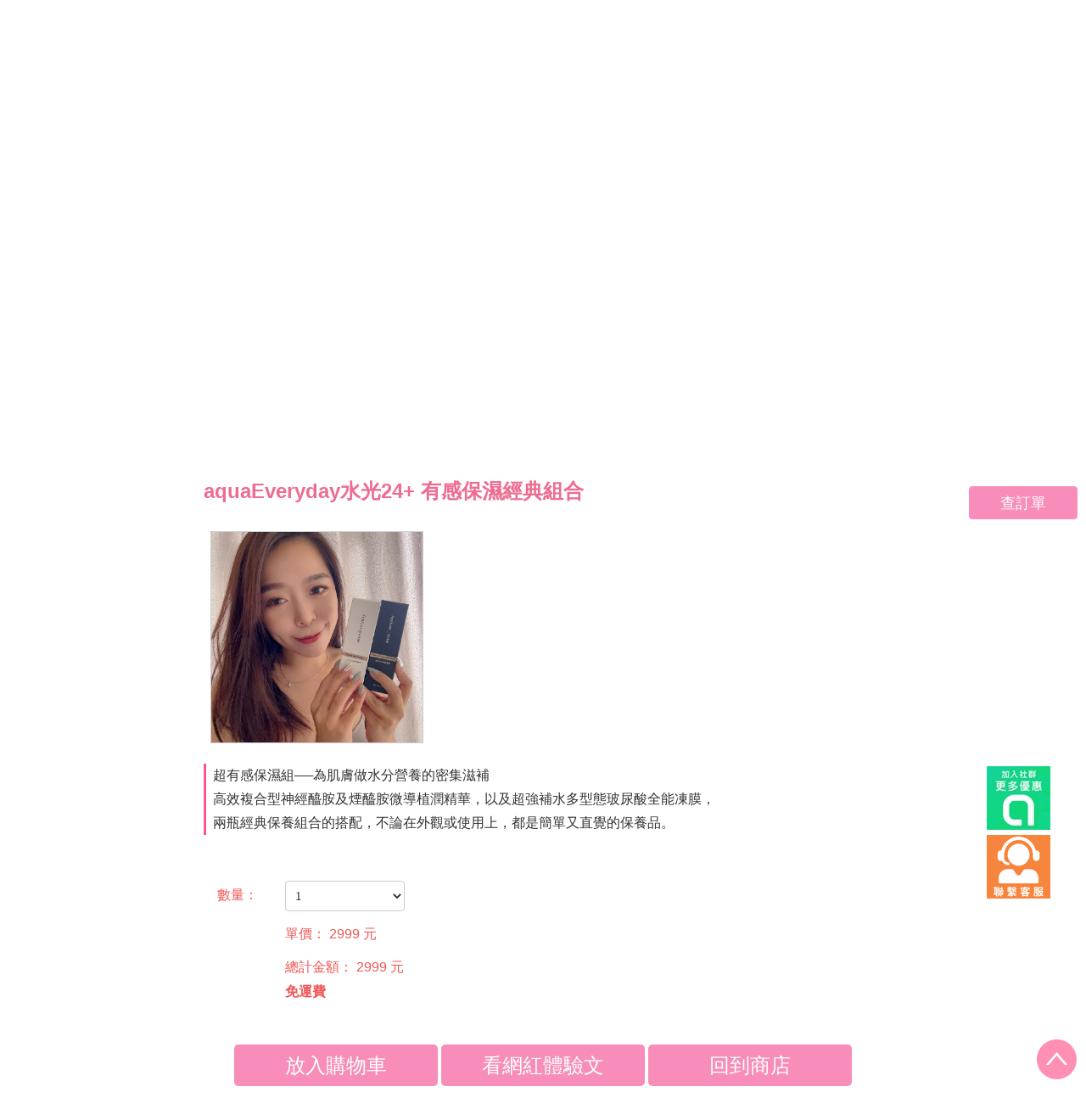

--- FILE ---
content_type: text/html; charset=utf-8
request_url: https://www.justwoman.tw/buy.aspx?pid=62201&blogid=e1e4f8c3-851d-4d37-b31b-19a6057cac55
body_size: 101997
content:

<!DOCTYPE html>
<html lang="zh-tw">

<head><meta http-equiv="X-UA-Compatible" content="IE=9" /><meta http-equiv="Content-Type" content="text/html; charset=utf-8" /><meta http-equiv="content-language" content="zh-tw" /><meta name="viewport" content="width=device-width, initial-scale=1" /><meta name="distribution" content="GLOBAL" /><meta name="rating" content="general" /><meta name="author" content="女人知己" /><meta name="robots" content="ALL" /><meta name="revisit-after" content="1 days" /><meta id="metaDescription" name="description" content="女人知己試用大隊-台灣第一部落客、網紅、kol 口碑行銷平台。平台中提供各式保養品、彩妝品、保健食品、婦幼用品、生活用品、SPA、寵物用品、零嘴、美食、餐廳、民宿、飯店、旅館、農場、樂園，免費讓部落客試用、體驗、分享心得，讓好商品、好服務，可以透過口碑行銷推廣出去" /><meta id="metaKeywords" name="keywords" content="口碑行銷,試用,justwoman,JUSTWOMAN,저스트우먼,試吃大隊,寵物大隊,女人知己試吃大隊,女人知己寵物大隊,試用品,試用大隊,免費試用,試用商品,試用索取,保養試用,彩妝試用,網友試用,試用心得,試用報告,試用品索取,免費索取試用,試用包,網紅,kol,kol網紅,ig網紅,微網紅,部落客,找網紅,招募網紅,網紅招募,網紅口碑行銷,網紅行銷,網紅行銷平台,網紅平台,網紅媒合,網紅媒合平台,網紅行銷公司,網紅行銷案例,網紅名單,女人知己試用大隊" /><meta id="ogTitle" property="og:title" /><meta id="ogDescription" property="og:description" /><meta id="ogImage" property="og:image" /><meta property="og:type" content="website" />

    <!--favor icon-->
    <link rel="shortcut icon" href="/RWD/favicon.ico" /><link rel="bookmark" href="/RWD/favicon.ico" />

    <!--touch_icon-->
    <link rel="apple-touch-icon" href="/RWD/Comm_Images/touch-icon.png" sizes="192x192" /><link rel="stylesheet" href="/RWD/font-awesome-4.5.0/css/font-awesome.min.css" /><link rel="stylesheet" href="/RWD/assets/css/bootstrap.css" />
    <!-- IE10 viewport hack for Surface/desktop Windows 8 bug -->
    <link rel="stylesheet" href="/RWD/assets/css/ie10-viewport-bug-workaround.css" />

    <!--讓其他瀏覽器也能支援picture 標籤-->
    <script src="/RWD/assets/js/picturefill.min.js"></script>

    <!-- HTML5 shim and Respond.js for IE8 support of HTML5 elements and media queries -->
    <!--[if lt IE 9]>
	<script src="/RWD/assets/js/html5shiv.min.js"></script>
  <script src="/RWD/assets/js/respond.min.js"></script>
<![endif]-->
    <link rel="stylesheet" href="/RWD/assets/plugins/drawer/drawer.css" />

    <!--banner css-->
    <link rel="stylesheet" href="/RWD/assets/plugins/responsiveSlides/responsiveslides.css" /><link rel="stylesheet" href="/RWD/assets/plugins/responsiveSlides/themes.css" /><link href="/RWD/assets/css/fck.css" rel="stylesheet" /><link rel="stylesheet" href="/RWD/assets/plugins/sweetalert/sweetalert.css" /><link rel="stylesheet" href="/RWD/assets/css/tina_style2.css?d=20250831" />
    <script type="text/javascript">    
        function setCookie(cname, cvalue, exdays) {
            var d = new Date();
            d.setTime(d.getTime() + (exdays * 24 * 60 * 60 * 1000));
            var expires = "expires=" + d.toUTCString();
            document.cookie = cname + "=" + cvalue + ";" + expires + ";path=/";
        }

        function Location(url) {
            setCookie("lang", url, 1);
            location.href = "/Trial" + url + ".aspx";
        }

        function changeLink() {
            selectElement = document.querySelector('#class_type');
            output = selectElement.value;
            search = document.getElementById("search").value;
            if (output === "1")
                url = "/SearchResult.aspx?type=" + output + "&q=" + search
            else
                url = "/Search.aspx?type=" + output + "&q=" + search
            window.open(
                url,
                '_blank'
            );
            return false;
        }
        function scrollToDiv(yourDiv) {
            var elm = document.getElementById(yourDiv);
            elm.scrollIntoView(false);
        }
    </script>
       
    
    <script src="/RWD/assets/plugins/sweetalert/sweetalert.min.js"></script>

    <script type="text/javascript">
        function checkform(msg) {
            swal("", msg, "error");
        }
        function redirectform(url) {
            window.location.href = url;
        }
    </script>
    <script type="text/javascript">
        function LocationTag(id) {//20201024
            if (id == "")
                location.href = "#main_m";
        }
        LocationTag("");
    </script>
   

    <style type="text/css">
        label.error {
            color: #FF0000;
        }

        select {
            background-color: #fff;
            display: inline;
            margin: 0;
            font-size: 13px;
            color: #888888;
        }

        select {
            background-image: none;
            border-top: 1px solid #AAAAAA;
            border-left: 1px solid #AAAAAA;
            border-bottom: 1px solid rgba(0, 0, 0, 0.1);
            border-right: 1px solid rgba(0, 0, 0, 0.1);
            border-radius: 4px;
        }


        input.error {
            border: 1px solid #A40000;
        }

        input, textarea {
            background-color: #F1f1f1;
            background-image: none;
            border-radius: 4px;
        }
        input, select {
            color: #969696;
            font-family: Microsoft JhengHei;
        }
        #twzipcode input,#twzipcode select {
            border: 1px solid #ccc;
            margin-right:5px;
            font-size:15px;
            width:30%;
        }
            .pointer {
                display: block;
                right: 0;
                bottom: 0;
                position: absolute;
                width: 25px !important;
                margin-bottom: 120px !important;
                margin-right: 60px !important;
            }

            @media(max-width:540px) { /*20240929*/
                .pointer {
                    margin-bottom: 30px !important;
                    margin-right: 15px !important;
                }
            }
    </style>
         
     <link rel="stylesheet" href="/RWD/TrialReport/css/report_ig.css?v=1">
    
    <style>
        .red, .lightred {
            color: #F05555 !important;
        }
        span.alerttext {
            color: #E60012;
        }
    </style>
    <script type="text/javascript">
        function getParameterByName(name, url) {
            if (!url) url = window.location.href;
            name = name.replace(/[\[\]]/g, '\\$&');
            var regex = new RegExp('[?&]' + name + '(=([^&#]*)|&|#|$)'),
                results = regex.exec(url);
            if (!results) return null;
            if (!results[2]) return '';
            return decodeURIComponent(results[2].replace(/\+/g, ' '));
        } 
    </script>

    <script type="text/javascript">
            document.onkeydown = function () {
                if (event.keyCode >= 113 && event.keyCode <= 123) { // F2 ~ F12
                    event.keyCode = 0;
                    return false;
                }
            }
            document.onhelp = function () { return false; }         // F1
    </script>


    <script type="text/javascript">

        var _gaq = _gaq || [];
        _gaq.push(['_setAccount', 'UA-29269973-21'],
                                                ['_trackPageview'],['b._setAccount', 'UA-33535971-1'],
                                            ['b._trackPageview']);

        (function () {
            var ga = document.createElement('script'); ga.type = 'text/javascript'; ga.async = true;
            ga.src = ('https:' == document.location.protocol ? 'https://ssl' : 'http://www') + '.google-analytics.com/ga.js';
            var s = document.getElementsByTagName('script')[0]; s.parentNode.insertBefore(ga, s);
        })();

    </script>
<!-- Global site tag (gtag.js) - Google Analytics https://support.google.com/google-ads/answer/6095821?hl=zh-Hant    -->
<script async src="https://www.googletagmanager.com/gtag/js?id=UA-33535971-1"></script>
<script>
  window.dataLayer = window.dataLayer || [];
  function gtag(){dataLayer.push(arguments);}
  gtag('js', new Date());

  gtag('config', 'UA-33535971-1');
  gtag('config', 'G-XR349DXB2X');
  gtag('config', 'G-JK74CEZ4HC');
</script>

<script>
//從 Introduce.html  點 試用大隊按鈕
window.addEventListener("load", function(event) { 
    if(window.location.href.includes("/Introduce.aspx")){
      document.querySelector("a[href*='act/jw_trial_info.html']").addEventListener('click', function(e){
         gtag('event', "click", { 
          'event_category': 'infoUse',          
          }); 
        });
    }
});
</script>

<script>
//從 Introduce.html  點 試吃大隊按鈕
window.addEventListener("load", function(event) { 
    if(window.location.href.includes("/Introduce.aspx")){
      document.querySelector("a[href*='act/jw_trial_info_eat.html']").addEventListener('click', function(e){
         gtag('event', "click", { 
          'event_category': 'infoEat',          
          }); 
        });
    }
});
</script>

<script>
//從 Introduce.html  點 寵物大隊按鈕
window.addEventListener("load", function(event) { 
    if(window.location.href.includes("/Introduce.aspx")){
      document.querySelector("a[href*='act/jw_trial_info_pet.html']").addEventListener('click', function(e){
         gtag('event', "click", { 
          'event_category': 'infoPet',          
          }); 
        });
    }
});
</script>

<script>
//從 Introduce.html  點 電話號碼按鈕
window.addEventListener("load", function(event) { 
    if(window.location.href.includes("/Introduce.aspx")){
      document.querySelector("a[href*='tel:0958018265']").addEventListener('click', function(e){
         gtag('event', "click", { 
          'event_category': 'hotline',          
          }); 
        });
    }
});
</script>

<script>
//從 kol.html  點 那顆按鈕到首頁
window.addEventListener("load", function(event) { 
    if(window.location.href.includes("/kol.aspx")){
      document.querySelector("#aspnetForm > div:nth-child(5) > div > section.bg02 > div > div > a:nth-child(2)").addEventListener('click', function(e){
         gtag('event', "click", { 
          'event_category': 'register',          
          }); 
        });
      
      document.querySelector("#aspnetForm > div:nth-child(5) > div > section.bg02 > div > div > a:nth-child(3)").addEventListener('click', function(e){
         gtag('event', "click", { 
          'event_category': 'register',          
          }); 
        });
    }
});
</script>
 


<script>
//從 廠商招募jw_trial_info.html  到 首頁
window.addEventListener("load", function(event) { 
    if(window.location.href.includes("/act/jw_trial_info.html")){
      document.querySelectorAll("area[href*='https://www.justwoman.tw/']").forEach(function(e){        
    e.addEventListener('click', function(e){          
      gtag('event', "click", { 
          'event_category': 'back',          
          });        
    });        
  });
    }
});
</script>


<script>
//從首頁到 廠商招募jw_trial_info.html
window.addEventListener("load", function(event) {  
    if(document.querySelector("a[href *= '/act/jw_trial_info.html']")!= null){
          document.querySelector("a[href*='/act/jw_trial_info.html']").addEventListener('click', function(e){
             gtag('event', "click", { 
              'event_category': 'Promote',          
              }); 
            });
    }
});
</script>
<!--202502新增  Introduce網頁瀏覽202502 -->
<script>
window.addEventListener('DOMContentLoaded', function(event){
  if(window.location.href.includes('/Introduce'))
  {  
    gtag('event', 'Introduce網頁瀏覽202502');
  };
});
</script>

<!--202502新增 Introduce點擊寵物大隊方案 -->
<script>
window.addEventListener('DOMContentLoaded',function(){
  document.querySelectorAll('[href="act/jw_trial_info_pet.html"]').forEach(function(e){
    e.addEventListener('click',function(){
      gtag('event', 'Introduce點擊寵物大隊方案');
    });
  });
});
</script>

<!--202502新增 Introduce點擊試吃大隊方案 -->
<script>
window.addEventListener('DOMContentLoaded',function(){
  document.querySelectorAll('[href="act/jw_trial_info_eat.html"]').forEach(function(e){
    e.addEventListener('click',function(){
      gtag('event', 'Introduce點擊試吃大隊方案');
    });
  });
});
</script>

<!--202502新增 Introduce點擊試用大隊方案 -->
<script>
window.addEventListener('DOMContentLoaded',function(){
  document.querySelectorAll('[href="act/jw_trial_info.html"]').forEach(function(e){
    e.addEventListener('click',function(){
      gtag('event', 'Introduce點擊試用大隊方案');
    });
  });
});
</script>

<!--202502新增 Introduce點擊諮詢專線0958018265 -->
<script>
window.addEventListener('DOMContentLoaded',function(){
  document.querySelectorAll('[href="tel:0958018265"]').forEach(function(e){
    e.addEventListener('click',function(){
      gtag('event', 'Introduce點擊諮詢專線0958018265');
    });
  });
});
</script>

<!--202502新增 kol網頁瀏覽202502 -->
<script>
window.addEventListener('DOMContentLoaded',function(){
 if(window.location.href.includes('/kol'))
  {  
    gtag('event', 'kol網頁瀏覽202502');
  };
});
</script>

<!--202502新增 kol網頁點擊報名試用 -->
<script>
window.addEventListener('DOMContentLoaded',function(){
  document.querySelectorAll('[href="../#New"]').forEach(function(e){
    e.addEventListener('click',function(){
      gtag('event', 'kol網頁點擊報名試用');
    });
  });
});
</script>

<!--202502新增 shop網頁瀏覽 -->
<script>
window.addEventListener('DOMContentLoaded',function(){
 if(window.location.href.includes('/Shop'))
  {  
    gtag('event', 'shop網頁瀏覽');
  };
});
</script>

<!--202502新增 首頁網頁瀏覽 -->
<script>
window.addEventListener('DOMContentLoaded',function(){
 if(window.location.href.endsWith('justwoman.tw/'))
  {  
    gtag('event', '首頁網頁瀏覽');
  };
});
</script>
<!-- Google tag (gtag.js) -->
<script async src="https://www.googletagmanager.com/gtag/js?id=AW-745570434"></script>
<script>
window.dataLayer = window.dataLayer || [];
function gtag(){dataLayer.push(arguments);}
gtag('js', new Date());

gtag('config', 'AW-745570434', { 'allow_enhanced_conversions': true });
</script>

<!-- Event snippet for 完成購買 conversion page -->
<script>
window.addEventListener('load', function(event){
if(window.location.href.includes('/CheckoutResult')){
var transaction_id = document.querySelectorAll('[class="form_text_ctrol"]')[0].innerText;
var price = document.querySelectorAll('[class="form_text_ctrol"]')[7].innerText;
var email = document.querySelectorAll('[class="form_text_ctrol"]')[2].innerText;

if(email.includes('@')){
gtag('set', 'user_data', {"email": email});
gtag('event', 'conversion', {
'send_to': 'AW-745570434/d2DTCODR_OUZEIKBwuMC',
'value': parseFloat(price),
'currency': 'TWD',
'transaction_id': transaction_id
})
};
};
});
</script>


<!-- Event snippet for 加入購物車 conversion page -->
<script>
window.addEventListener('load', function (event) {
document.querySelectorAll('[href*="javascript"]').forEach(function (e) {
e.addEventListener("click", function () {
gtag('event', 'conversion', {'send_to': 'AW-745570434/GLsgCOPR_OUZEIKBwuMC'});
});
});
});
</script>

<!-- Event snippet for 開始結帳 conversion page -->
<script>
  window.addEventListener('load', function (event) {
  document.querySelectorAll('[onclick="CheckOut();"], #Btn_Pay').forEach(function (e) {
  e.addEventListener("click", function () {
  gtag('event', 'conversion', {'send_to': 'AW-745570434/AIzWCObR_OUZEIKBwuMC'});
  });
  });
  });
  </script>

<!--  20211130 Googel ads 代碼 Event snippet for 網頁瀏覽 conversion page -->
<script>
  gtag('event', 'conversion', {'send_to': 'AW-745570434/fOHlCMz5zoYDEIKBwuMC'});
</script>



<!-- Event snippet for 202510首頁點擊後瀏覽廠商了解網紅大隊方案 conversion page -->
<script>
document.addEventListener("DOMContentLoaded", (event)=> {
    if(window.location.href.indexOf("Introduce.aspx")>-1) {
		gtag('event', 'conversion', {'send_to': 'AW-745570434/ZQibCKK0trEbEIKBwuMC'});
    }
});
</script>




<!-- Event snippet for 202510 首頁點擊 左上角網紅大隊廠商 conversion page -->
<script>
window.addEventListener('load', function(event){
        document.querySelectorAll('#factory_ul li:first-child a').forEach(function (e) {
            e.addEventListener('click', function () {
                gtag('event', 'conversion', {'send_to': 'AW-745570434/MbtBCPrq77UbEIKBwuMC'});
            });
        });
});
</script>


<!-- Event snippet for 202510 首頁點擊 中間了解更多 conversion page -->
<script>
window.addEventListener('load', function(event){
        var links = document.querySelectorAll('.btn_box a');

    var targetHref = '/Introduce.aspx#Title';

    links.forEach(function(link) {
if (link.getAttribute('href') === targetHref) {
            
            link.addEventListener('click', function(e) {
                gtag('event', 'conversion', {'send_to': 'AW-745570434/qzZqCMXY8LUbEIKBwuMC'});
                
            });
        }
    });
});
</script>


<!-- Event snippet for 202508 首頁點擊 廠商了解網紅大隊方案按鈕 conversion page -->
<script>
window.addEventListener('load', function(event){
    if(window.location.pathname == '/'){
        document.querySelectorAll('[onclick*="https://www.justwoman.tw/Introduce.aspx#Title"]').forEach(function (e) {
            e.addEventListener('click', function () {
                gtag('event', 'conversion', {'send_to': 'AW-745570434/H_pQCNyZl_8aEIKBwuMC'});
            });
        });
    }
});
</script>

<!-- Event snippet for 202508 introduce點擊試用網紅方案 conversion page -->
<script>
window.addEventListener('load', function(event){
    if(window.location.href.indexOf("Introduce.aspx#Title") > 0){
        document.querySelectorAll('[href*="act/jw_trial_info.html"]').forEach(function (e) {
            e.addEventListener('click', function () {
                gtag('event', 'conversion', {'send_to': 'AW-745570434/3LDACN-Zl_8aEIKBwuMC'});
            });
        });
    }
});
</script>
<!-- Event snippet for 202508 introduce點擊美食網紅方案 conversion page -->
<script>
window.addEventListener('load', function(event){
    if(window.location.href.indexOf("Introduce.aspx#Title") > 0){
        document.querySelectorAll('[href="act/jw_trial_info_eat.html"]').forEach(function (e) {
            e.addEventListener('click', function () {
                gtag('event', 'conversion', {'send_to': 'AW-745570434/hFA3COKZl_8aEIKBwuMC'});
            });
        });
    }
});
</script>
<!-- Event snippet for 202508 introduce點擊寵物網紅方案 conversion page -->
<script>
window.addEventListener('load', function(event){
    if(window.location.href.indexOf("Introduce.aspx#Title") > 0){
        document.querySelectorAll('[href="act/jw_trial_info_pet.html"]').forEach(function (e) {
            e.addEventListener('click', function () {
                gtag('event', 'conversion', {'send_to': 'AW-745570434/mQrRCOWZl_8aEIKBwuMC'});
            });
        });
    }
});
</script>
<script>
document.addEventListener('click', function (e) {
      const dom = e.target.closest('area[href="https://line.me/ti/p/8CBC9p4q7d"]');
      if (dom === null) return;
      <!-- Event snippet for 202508 試用網紅line諮詢 conversion page -->
      if(window.location.href.indexOf("act/jw_trial_info.html") > 0)
        gtag('event', 'conversion', { 'send_to': 'AW-745570434/revTCOiZl_8aEIKBwuMC' });
      <!-- Event snippet for 202508 美食網紅line諮詢 conversion page -->
      if(window.location.href.indexOf("act/jw_trial_info_eat.html") > 0)
        gtag('event', 'conversion', { 'send_to': 'AW-745570434/nyoxCOuZl_8aEIKBwuMC' });
      <!-- Event snippet for 202508 寵物網紅line諮詢 conversion page -->
      if(window.location.href.indexOf("act/jw_trial_info_pet.html") > 0)
        gtag('event', 'conversion', { 'send_to': 'AW-745570434/AEXjCO6Zl_8aEIKBwuMC' });
    });
</script>
<!-- Event snippet for 202508 Introduce.aspx#Title conversion page    20251201 ming 有再修改 --> 
<script>
window.addEventListener('load', function(event){
    if(window.location.href.indexOf("Introduce.aspx") > -1){                   
        gtag('event', 'conversion', { 'send_to': 'AW-745570434/CNFZCPGZl_8aEIKBwuMC'});
    }
});
</script>
<!-- Facebook Pixel Code -->
<script>
!function(f,b,e,v,n,t,s)
{if(f.fbq)return;n=f.fbq=function(){n.callMethod?
n.callMethod.apply(n,arguments):n.queue.push(arguments)};
if(!f._fbq)f._fbq=n;n.push=n;n.loaded=!0;n.version='2.0';
n.queue=[];t=b.createElement(e);t.async=!0;
t.src=v;s=b.getElementsByTagName(e)[0];
s.parentNode.insertBefore(t,s)}(window, document,'script',
'https://connect.facebook.net/en_US/fbevents.js');
fbq('init', '298691002101826');
fbq('track', 'PageView');
</script>
<noscript><img height="1" width ="1" style ="display:none"
src ="https://www.facebook.com/tr?id=298691002101826&ev=PageView&noscript=1"
/></noscript>
<!-- End Facebook Pixel Code -->
<!--DCard 廣告-->
<script>
  !function(){
    var d=function d(a) {
      for(var e=arguments.length,n=new Array(e>1?e-1:0),i=1;i<e;i++)
      n[i-1]=arguments[i];
      d.queue.push([a].concat(n))
    };
    d.queue=[],window.dadk=window.dadk||d;
    var a=document.createElement("script");
    a.src="undefined"!=typeof URLSearchParams?"https://unpkg.com/@dcard/web-ad-tracking-sdk/build/dadk.iife.js":"https://unpkg.com/@dcard/web-ad-tracking-sdk/build/outdated-dadk.iife.js",
    document.head.appendChild(a),
    window.dadk("init", "jRdSKh7rGFfJwaXhpcJpM"), window.dadk("track", "PageView", {url:window.location.href})}();
</script>
<link href="/WebResource.axd?d=6wcNWKwd9xmdD4WViQemLEBJYN2cWDLnHPMVpoRmM3ExtTu2tIXKe9nsx5Oa7GRZwsFFpkVNI7LWEOdu0-KUu7vk5yB-bK1Rfi740Skx8fB9TZ4-6eE3LLaFQXMSt2EkvBvEOn8KTjzBCJOb-6pMSbzlsaBkxooeB-J9bMQnowc1&amp;t=637176120560000000" type="text/css" rel="stylesheet" class="Telerik_stylesheet" /><link href="/WebResource.axd?d=9dAQ53hZP7TScWeM8nyisMQyXnRCQCINIVz6ohSPHfsJt4zYFkbEhlc9GGmbzqLJ3nsRjLEkmIOoRLVQSApLjb4HE-kjvOeyue0m07NNu-iRqQdudTn3r7vVOOzDwCWEczYy0vPdER07AZzAAjl3dWib4-GEDdbnlCNMgXQBGOA1&amp;t=637176120560000000" type="text/css" rel="stylesheet" class="Telerik_stylesheet" /><link href="/WebResource.axd?d=x286yYhCLYx8tv2feQN2nvcW8qiy8hQLlBYclhkROEBpUjYlO5Fn6rYgxgns4r3NQxP23sG3Wdsnz8K2SQLUZHO0ZHZ7WbkTZV2TvtbxGAn53eajn9o-aaHf3mn5VSvyvJFUp2gA2fcmfChgk9cqpEPN-kwcyFft7G7Uwt5a1ZEyTgRCzUcRh2jrfUjvqJFM0&amp;t=637176120560000000" type="text/css" rel="stylesheet" class="Telerik_stylesheet" /><link href="/WebResource.axd?d=1HQ4c2mE8sZ8Z-XBXNqQes7ralYkPr-P96JKB5CgQBVJlJTQ4rqRA13l9lGcLFg4V38GGUVwAGMOexSK7r5RjqGarYpZEpROAfcmPJnQQ30rqpCddXk5_xR1j1qXVNe5lkZGo6rJIIpvxIQCzQtdcfazZ3FV0sWbVjsAkum-vwk1&amp;t=637176120560000000" type="text/css" rel="stylesheet" class="Telerik_stylesheet" /><link href="/WebResource.axd?d=0Al6RM225z4MTNBphcm7vVGmyM7ipxVK_qu5OY6WntiGjrrYoYLFFAv4ZZbXadunBUh1akbzJKAyt9HIwJBXw4vP1VOgJHxyR41EEqRESubvalQudym4zYUtH7wyExmRT9S2fhuZJ8kWVexKyRhqBQ2&amp;t=637176120560000000" type="text/css" rel="stylesheet" class="Telerik_stylesheet" /><link href="/WebResource.axd?d=EeHtJYF2vT7v_65eRS_tc64N3I0czd6JA4twwCbp0K1At62khELyfzVLBaBkkK2SblYpA0Z0UAjNtzEEGfBOLQRMdGmdNtUQazC6sDIPKs_7WFMsqtvYPdHxg4nfsIqMHlGi9A4oaKvERAvNfRAoNb3KoEHEkUmLaMu0KCqJM8M1&amp;t=637176120560000000" type="text/css" rel="stylesheet" class="Telerik_stylesheet" /><title>
	LiLi的個人商店-部落客、網紅、kol口碑好評商品
</title></head>
<body class="drawer drawer--left">
    <form method="post" action="./buy.aspx?pid=62201&amp;blogid=e1e4f8c3-851d-4d37-b31b-19a6057cac55" id="aspnetForm" autocomplete="off">
<div class="aspNetHidden">
<input type="hidden" name="ContentPlaceHolder1_RadScriptManager1_TSM" id="ContentPlaceHolder1_RadScriptManager1_TSM" value="" />
<input type="hidden" name="__EVENTTARGET" id="__EVENTTARGET" value="" />
<input type="hidden" name="__EVENTARGUMENT" id="__EVENTARGUMENT" value="" />
<input type="hidden" name="__VIEWSTATE" id="__VIEWSTATE" value="/wEPDwUKLTQ2MTU5MjAxMw8WPB4NcmVwb3J0dmVyc2lvbgUCVjMeC3Byb2R1Y3RuYW1lBS5hcXVhRXZlcnlkYXnmsLTlhYkyNCsg5pyJ5oSf5L+d5r+V57aT5YW457WE5ZCIHgtzcGVjaWFsY2FzZWgeBWlzQWN0aB4EaXRlbWUeBm15c2hvcAU6bXlzaG9wLmFzcHg/[base64]/kuIDmrrUxMDDomZ8zZiB8IDAyLTI2OTYyNTkzCuacg+WToeS/oeeuse+8mmp3QGp1c3R3b21hbi50dyDlsIjlrrbvvI/lu6DllYbvvI/[base64]/ZHQ9MTA2MzI5MzQwMSIgZGF0YS1kZXNrdG9wPSIuLi9Db21tX0ltYWdlcy9teXNob3BfYmFubmVyLmpwZWc/[base64]/kv53mv5XntYTilIDilIDngrrogozohprlgZrmsLTliIbnh5/ppIrnmoTlr4bpm4bmu4voo5w8YnI+DQrpq5jmlYjopIflkIjlnovnpZ7ntpPphq/og7rlj4rnhZnphq/og7rlvq7lsI7mpI3mvaTnsr7oj6/igIvvvIzku6Xlj4rotoXlvLfoo5zmsLTlpJrlnovmhYvnjrvlsL/phbjlhajog73lh43ohpzigIvvvIw8YnI+DQrlhannk7bntpPlhbjkv53ppIrntYTlkIjnmoTmkK3phY3vvIzkuI3oq5blnKjlpJbop4DmiJbkvb/nlKjkuIrvvIzpg73mmK/nsKHllq7lj4jnm7ToprrnmoTkv53ppIrlk4HjgII8YnI+DQpkAgMPFgIfKGVkAgcPFgIfKAW+BTxkaXYgc3R5bGU9J3Bvc2l0aW9uOnJlbGF0aXZlJz48YSBocmVmPSIvdHJpYWxyZXBvcnQzLmFzcHg/[base64]/[base64]/dMfOFgStvuskYL5z9/pMBNfu3ytaXAZ9G7wHD2yZZE=" />
</div>

<script type="text/javascript">
//<![CDATA[
var theForm = document.forms['aspnetForm'];
if (!theForm) {
    theForm = document.aspnetForm;
}
function __doPostBack(eventTarget, eventArgument) {
    if (!theForm.onsubmit || (theForm.onsubmit() != false)) {
        theForm.__EVENTTARGET.value = eventTarget;
        theForm.__EVENTARGUMENT.value = eventArgument;
        theForm.submit();
    }
}
//]]>
</script>


<script src="/WebResource.axd?d=zm7vddnGRcImyBjXokwgtaNdVPWnCvOLf1qo1SIKR53wUgaMBrrpBdKq7CBKTON3YD2yulv1uR8fLBMQfIEvAxL2R4PFBcHoZThh7wo_Hxc1&amp;t=638902059720898773" type="text/javascript"></script>


<script src="/Telerik.Web.UI.WebResource.axd?_TSM_HiddenField_=ContentPlaceHolder1_RadScriptManager1_TSM&amp;compress=1&amp;_TSM_CombinedScripts_=%3b%3bSystem.Web.Extensions%2c+Version%3d4.0.0.0%2c+Culture%3dneutral%2c+PublicKeyToken%3d31bf3856ad364e35%3azh-TW%3a64455737-15dd-482f-b336-7074c5c53f91%3aea597d4b%3ab25378d2%3bTelerik.Web.UI%3azh-TW%3abb184598-9004-47ca-9e82-5def416be84b%3a16e4e7cd%3af7645509%3a22a6274a%3a24ee1bba%3ac128760b%3a19620875%3a874f8ea2%3ac172ae1e%3af46195d3%3a9cdfc6e7%3a33715776%3ae330518b%3a2003d0b8%3a88144a7a%3a1e771326%3ac8618e41%3ae4f8f289%3a1a73651d%3a16d8629e" type="text/javascript"></script>
<div class="aspNetHidden">

	<input type="hidden" name="__VIEWSTATEGENERATOR" id="__VIEWSTATEGENERATOR" value="EEC01EC5" />
	<input type="hidden" name="__EVENTVALIDATION" id="__EVENTVALIDATION" value="/wEdAATIl48APEzgyc9NpAiwEbq3ZD8mziVyj8OsvHrPuYoFJEQBklf1jw2yrCEvT7f3Cy/VbVUrN7T32m1J69uydrocAiTJ9/TuvPFYdJ2EExBXi64iwdJbyQNBQsavwlRYxlE=" />
</div>
        <div>
            <!--banner-->
            <div class="rslides_container">
                <ul class="rslides" id="slider1">
                     <li style="background: url(../Comm_Images/myshop_banner.jpeg?dt=1063293401) ;">
							<a href="" target="_blank" >
							<img name = "myshopimg" id = "myshopimg" src="../Comm_Images/myshop_banner.jpeg?dt=1063293401" data-mobile="../Comm_Images/myshop_banner_s.jpeg?dt=1063293401" data-desktop="../Comm_Images/myshop_banner.jpeg?dt=1063293401" alt = "會員商店"></a>
		                </li>
                </ul>
            </div>
        </div>
        <span id="alertmsg"></span>
<!-- trial.aspx-------------------------------------------------------------------------- -->
        <div>
            

        <script type="text/javascript">
//<![CDATA[
Sys.WebForms.PageRequestManager._initialize('ctl00$ContentPlaceHolder1$RadScriptManager1', 'aspnetForm', [], [], [], 90, 'ctl00');
//]]>
</script>

            <script type="text/javascript" src="https://cdn.jsdelivr.net/npm/jquery-twzipcode@1.7.14/jquery.twzipcode.min.js"></script>
    <script type="text/javascript" src="https://cdn.jsdelivr.net/npm/jquery-validation@1.17.0/dist/jquery.validate.min.js"></script>
    <script type="text/javascript" src="/JS/jquery.rwdImageMaps.js"></script>
    <script type="text/javascript">
        $(document).ready(function () {
            $('#aspnetForm').validate({ // initialize the plugin
                rules: {
                    ShippingCellPhone: {
                        required: true,
                        number: true,
                        minlength: 8,
                        maxlength: 10
                    },
                    ShippingCName: {
                        required: true,
                        minlength: 2,
                        maxlength: 100
                    },
                    ShippingEmail: {
                        required: true,
                        email: true,
                        maxlength: 50
                    },
                    Address: {
                        required: true,
                        minlength: 5,
                        maxlength: 100
                    },
                    county: {
                        required: true,

                    },

                    district: {
                        required: true,
                    },
                    zipcode: {
                        required: true,
                        number: 3,
                        minlength: 3
                    },
                    Remark: {
                        maxlength: 500
                    },
                    Itemlineid_0: {
                        maxlength: 1000
                    },
                },

                messages: {
                    ShippingCellPhone: {
                        required: '請輸入 手機號碼!',
                        number: '手機號碼只允許數字!',
                        minlength: '手機號碼最少八碼!',
                    },
                    ShippingCName: {
                        required: '請輸入 姓名!',
                        minlength: '姓名最少2個字!!',
                    },
                    ShippingEmail: {
                        required: '請輸入 e-mail!',
                        email: 'e-mail，不可含不合法字元!'
                    },
                    Address: {
                        required: '請輸入 住址!',
                        minlength: '住址最少要五碼!'
                    },
                    county: {
                        required: '請輸入 縣市!'
                    },
                    district: {
                        required: '請輸入 區域!'
                    },
                    zipcode: {
                        required: '請輸入 郵遞區號!',
                        number: '郵遞區號 只允許數字!!',
                        minlength: '郵遞區號 最少三碼!'
                    }
                },

                submitHandler: function (form) {/*20221210  20240616*/
                    //alert("提交事件!");
                    $("#nextpay").attr('disabled', 'disabled');
                    $("#loader").show();
                    form.action = "CreateTrade.aspx#main";
                    form.submit();
                }

            });

            $('.sub_nav_snd').each(function () {//20240309
                var $window = $(window), // 將window轉為jQuery物件
                    $sect = $(".sub_nav_snd .btn_row")[0],
                    $header = $(this),   // 將header轉為jQuery物件
                    // 取得sub_nav的預設位置
                    headerOffsetTop_snd = $sect.offsetTop;//.offset().top;

                // 監控視窗捲動事件
                // (每次視窗觸發捲動事件時執行處理)
                $window.on('scroll', function () {
                    // 檢查視窗捲動程度、
                    // 若超過header的預設位置則附加類別、
                    // 反之則刪除
                    // document.title = headerOffsetTop_snd + ',' + $window.scrollTop() + ',';
                    if ($window.scrollTop() > headerOffsetTop_snd + 90) {
                        $header.addClass('sticky');
                        sub_nav_snd_sticky = true;
                    } else {
                        $header.removeClass('sticky');
                        sub_nav_snd_sticky = false;
                    }
                });
            });

        });
        function OnClientItemClicked(sender, args) {
            var itemText = args.get_item().get_text();
            resize(itemText);

        }
        function resize( mode) {

            var notification = $find("ctl00_ContentPlaceHolder1_RadNotification1");
            if (mode == "縮小" || mode == "關閉") {
                notification.setSize(80, 90);
            }
            else if (mode == "適中" || mode == "開啟") {
                notification.setSize(326, 185);
            }
                        //else if (itemText == "最大") {
            //}
        }
   
        function OnclientHiding(sender, eventArgs) {
            //Add JavaScript handler code here
            if (eventArgs.get_manualClose()) {
                resize('縮小');
                   eventArgs.set_cancel(true);
               }
           }
    </script>
    <script type="text/javascript">//20201031 || (e.which || e.keyCode) == 82
        function disableF5(e) {
            if ((e.which || e.keyCode) == 116 || (e.which || e.keyCode) == 13)
                e.preventDefault();
        };

        $(document).ready(function () {

            $(document).on("keydown", disableF5);
            var x = (screen.width - 1000) / 2;//20181208 - 08

            var $img = $("#banner-box");//logo 20181216-03
            var top = 350; //$img.prop("height");
            $("#listorder").css("right", 10);//x-135
            $("#listorder").css("position", "absolute");
            $("#listorder").css("z-index", 1000);
            $("#listorder").css("top", 395); //30
            //$("#listorder").css("background", "#EC4068"); //30
            //$("#listorder").css("border", "#EC4078"); //30

            // style = "position:absolute;z-index:1000;top:30px;background: #EC4068;" 
        });
    </script>
    <script type="text/javascript">        //20181110-09 20181117-05 call webservice 20190413-03
        function getval(sel) {
            if (sel.value == "%e7%97%98%e7%97%98%e8%aa%bf%e7%90%86") {
                var price = "499";
                $("#price").text("金額： " + price + " 元");
                $('input#SubTotal_0').val(price);
            }
            else if (sel.value == "%e6%b0%b4%e5%ab%a9%e6%bb%8b%e9%a4%8a") {
                var price = "499";
                $("#price").text("金額： " + price + " 元");
                $('input#SubTotal_0').val(price);
            }
            else if (sel.value == "%e5%bd%88%e5%8a%9b%e7%99%bd%e7%9a%99") {
                var price = "499";
                $("#price").text("金額： " + price + " 元");
                $('input#SubTotal_0').val(price);
            }
            else if (sel.value == "%e8%88%92%e7%b7%a9%e4%bf%ae%e8%a6%86") {
                var price = "499";
                $("#price").text("金額： " + price + " 元");
                $('input#SubTotal_0').val(price);
            }
            else
                alert("請選擇項目!");
        }
        function getval2(sel)//20200815 20230107
        {
            var providerid = "622";
            var productid = "01";
            var level = '';
            $.ajax({
                type: "POST",
                url: "Buy.aspx/GetPrice",
                data: '{providerid: "' + providerid + '", productid: "' + productid + '", Spec_Name: "' + sel.value + '",level:"' + level + '"}',
                contentType: "application/json; charset=utf-8",
                dataType: "json",
                async: false,
                success: function (response) {
                    var title = '單價';
                    $("#price").text(title + "： " + response.d + " 元");
                    $('input#SubTotal_0').val(response.d);
                    var cnt = $('select[name=BuyQty_0]').val() * response.d;
                    $("#price_total").text("總計金額： " + cnt + " 元");
                    getVal4($('input#DiscountCode'));
                    if (sel.value.indexOf("%e6%af%8f%e6%9c%88%e5%9b%ba%e5%ae%9a%e8%b3%bc%e8%b2%b7") > -1) {//每月固定購買 20230219
                        $("#periodtype").text("此為每月自動扣款購買方式，我們將於下個月扣款 $" + cnt + " 元，並將商品寄給您，您也可隨時告知取消自動扣款服務(line id: justwoman.tw)");
                        $('input#CreditPayment_0').val("3");
                    }
                    else {
                        $("#periodtype").text("");
                        $('input#CreditPayment_0').val("");
                    }
                },
                error: function (x, e) {
                    alert(x.responseText);
                }
            });
        }
        function getval3(sel) {//20190413-03
            var cnt = sel.value * $('input#SubTotal_0').val();
            $("#price_total").text("總計金額： " + cnt + " 元");
            getVal4($('input#DiscountCode'));
        }
        function getVal4(sel) {
            var cnt = $('select[name=BuyQty_0]').val() * $('input#SubTotal_0').val();

            var code = "";
            if (typeof (sel.value) == "undefined")
                code = sel.val();
            else
                code = sel.value;
            var amt = "0";
            var lbdiscnt = false;
            if (code == $('input#DiscountCode_0').val().replace("@3", "").trim()) {
                amt = "";
                lbdiscnt = true;
            }//最多10個 20220903 ,input#DiscountCode_0
            else if (code == $('input#DiscountCode_2').val().replace("@3", "").trim()) {//2
                amt = "";
                lbdiscnt = true
            }
            else if (code == $('input#DiscountCode_3').val().replace("@3", "").trim()) {//3
                amt = "";
                lbdiscnt = true
            }
            else if (code == $('input#DiscountCode_4').val().replace("@3", "").trim()) {//4
                var amt = "";
                lbdiscnt = true
            }
            else if (code == $('input#DiscountCode_5').val().replace("@3", "").trim()) {//5
                amt = "";
                lbdiscnt = true
            }
            else if (code == $('input#DiscountCode_6').val().replace("@3", "").trim()) {//6
                amt = "";
                lbdiscnt = true
            }
            else if (code == $('input#DiscountCode_7').val().replace("@3", "").trim()) {//7
                amt = "";
                lbdiscnt = true
            }
            else if (code == $('input#DiscountCode_8').val().replace("@3", "").trim()) {//8
                amt = "";
                lbdiscnt = true
            }
            else if (code == $('input#DiscountCode_9').val().replace("@3", "").trim()) {//9
                amt = "";
                lbdiscnt = true
            }
            else if (code == $('input#DiscountCode_10').val().replace("@3", "").trim()) {//10
                amt = "";
                lbdiscnt = true
            }
           
            if (lbdiscnt)
            {
                if (cnt == 0) {
                    amt = "0";
                }
                else {
                    amt = $('select[name=BuyQty_0]').val() * amt; //20240716
                }
                $("input#DiscountAmt_0").val(amt.toString().trim());

                $("#price_total2").text("折價後總計金額： " + (cnt - amt.toString().trim()) + " 元");

                $("#ErrorDiscountCodeMsg").css("display", "none")
            }
            else {
                $("input#DiscountAmt_0").val("");
                $("#price_total2").text("折價後總計金額： " + cnt + " 元");

                if (code != "")
                    $("#ErrorDiscountCodeMsg").css("display", "block")
                else
                    $("#ErrorDiscountCodeMsg").css("display", "none")
                }

        }
        function alertAdd() {//20240713 20250111
            $("#alertmsg").html("<div style='position:fixed;top:30%;width:100%;text-align:center;z-index:100;padding:10px' class='alert'>" +
                "<span class='alert-danger2' style='font-size: 18px;'>加入成功</span></div>");
            window.setTimeout(function () {//20240323
                $(".alert").fadeTo(1000, 0).slideUp(1000, function () {
                    $(this).remove();
                    // window.open("https://www.justwoman.tw/RWD/Benefits.aspx"); 20240601 ，將為您導到妃幣兌換區，看更多可兌換的商品
                });
            }, 3000);
        }
    </script>
  	<script>
    var lbPost = false;
    function getLogistics() {//20241004
        if (lbPost) {
            $.ajax({
                type: "POST",
                url: "BuyShoppingCart.aspx/getLogistics",
                data: '{ps_logisticsid: "' + '20260117041149037' +
                    '"}',
                contentType: "application/json; charset=utf-8",
                dataType: "json",
                async: false,
                success: function (response) {
                    receive_msg = response.d.split('|');
                    var rtncode;
                    if (receive_msg[0] === "1") {
                        $('#Address').val(receive_msg[1]);
                        lbPost = false;
                    }
                    $('.alert').html('每5秒自動檢查完成').addClass('alert-success').show().delay(2500).fadeOut();
                },
                failure: function (response) {
                    alert(response.d);
                },
                error: function (response) {
                    alert(response.d);
                }
            });
        }
    }
	$(document).ready(function(e) {
		$('img[usemap]').rwdImageMaps();
		/*
		$('area').on('click', function() {
			alert($(this).attr('alt') + ' clicked');
		});*/
        var isshow = 'False';
        if (isshow == "True") {
            ShowNotification(';');
        }
        //else { 20240721
        //    $("#gotocarr").attr("disabled", true);
        //}
        var rpt = 'https://www.justwoman.tw/trialreport3.aspx?pid=622&id=01&utm_source=e1e4f8c3-851d-4d37-b31b-19a6057cac55';
        if (rpt == "") {
            $("#gotocarr").css("display", "none");
        }
        // Configure to save every 5 seconds  
        window.setInterval(getLogistics, 5000);//calling saveDraft function for every 5 seconds  
        if ($.floatBuyReady) $.floatBuyReady($);
    });
          //20241007 商城標章
          $.floatBuyReady = function () {
              //if ($.cookie("float-buy") == null) {
              var $win = $(window),
                  $ad = $('#abgne_float_buy').css('opacity', 0).show(), // 讓廣告區塊變透明且顯示出來
                  _width = $ad.width(),
                  _height = $ad.height(),
                  _diffY = 338, _diffX = 7, // 距離右及上方邊距 20200418  _diffY = 110 80
                  _moveSpeed = 800; // 移動的速度
              if ($win.width() >= 800) {
                  _diffY = 358; _diffX = 42;
              }
              // 先把 #abgne_float_buy 移動到定點
              $ad.css({
                  top: _diffY, // 往上
                  left: $win.width() - _width - _diffX,
                  opacity: 1
              });

              // 幫網頁加上 scroll 及 resize 事件
              $win.bind('scroll resize', function () {
                  var $this = $(this);

                  // 控制 #abgne_float_buy 的移動 20200418
                  $ad.stop().animate({
                      top: $this.scrollTop() + $this.height() - $ad.height() - _diffY, // 往上
                      left: $this.scrollLeft() + $this.width() - $ad.width() - _diffX
                  }, _moveSpeed);//_width

              }).scroll(); // 觸發一次 scroll()
              //}

              // 關閉廣告
              $('#abgne_float_buy .abgne_close_buy').click(function () {
                  //	$.cookie("float-ad", 0);
                  $ad.hide();
              });
              var hd = 0;
              if (hd == 1) { $ad.hide(); }
          }
      </script>
       <style type="text/css">
      #ctl00_ContentPlaceHolder1_RadNotification1_popup {
            left:auto!important;
          top: 75%!important;
          right:2%!important;
    } 
        #ctl00_ContentPlaceHolder1_RadNotification_ko_popup {/*20241026*/
          left:auto!important;
          top: 63%!important;
           right:2%!important;
    }
        #ctl00_ContentPlaceHolder1_RadNotification_kol_popup {/*20241214*/
          left:auto!important;
          top: 63%!important;
           right:2%!important;
    }
              .alert-danger {/*20240325*/
            padding-top: 60px;
            padding-bottom: 60px;
            padding-right: 30px;
            padding-left: 30px;
        }

        @media(max-width:640px) { 
            .alert-danger {
                padding-top: 30px;
                padding-bottom: 30px;
                padding-right: 15px;
                padding-left: 15px;
            }
        }
                .alert-danger2 {/*20250111*/
            padding-top: 110px;
            padding-bottom: 110px;
            padding-right: 200px;
            padding-left: 200px;
        }
        .alert-div {
            width: 390px;
            margin: auto;
            padding: 100px
        }

        @media(max-width:640px) { 
            .alert-danger2 {
                padding-top: 55px;
                padding-bottom: 55px;
                padding-right: 100px;
                padding-left: 100px;
            }
                    .alert-div {
            width: 300px;
            margin: auto;
            padding: 20px
        }
        }
 </style>
    <script type="text/javascript">/*20240618*/
        function ShowNotification(arg) {
            var spec = $('select[name=spec_name]').val();
            var qty = $('select[name=BuyQty_0]').val();
            var amt = $("input#DiscountAmt_0").val();//20240707
            if (typeof (spec) == 'undefined')
                spec = "";
            const arrayOfStrings = arg.split(";");
           
            //20241214
            var notification = $find("ctl00_ContentPlaceHolder1_RadNotification_kol");
            notification.set_value(arg + ";" + spec + ";" + qty + ";" + amt);
            notification.show();
        }
        function ShowReport(url) {//20240721
            var a = document.createElement('a');
            a.href = url;
            a.target = '_blank';
            document.body.appendChild(a);
            a.click();
        }
   
    </script>
      <!--內容區--------------------------------------------------------------------------------------------------------->
     <div class="main" id="MyShop">
       
        <inptu type="submit" class="btn btn-pink btn-lg" style="float: right; margin: 10px;" onclick="window.open('/ListOrder.aspx','_blank');">查訂單</inptu>
        <div id="main_m" class="main_m">
            <div class="ck_content">
                <div>
                   <span id ="trialnum"></span>    

                    <div class="page_title text-left">
                          <h3>aquaEveryday水光24+ 有感保濕經典組合</h3>
                        <ul class="comm_list">
                      <li>
                        <div class="comm_img">
                            <img alt="部落客行銷" src="/data/comm_Images/Trial/62201/400X400.jpg?v=2">
                            
                                
                        </div>
                      </li></ul>
                    
                            <input class="LoginId" id="LoginId" name="LoginId" type="hidden" value="joe80625@gmail.com.tw">
                            <input class="ItemNo" id="ItemNo_0" name="ItemNo_0" type="hidden" value="62201">
                            <input class="ItemName" id="ItemName_0" name="ItemName_0" type="hidden" value="aquaEveryday%e6%b0%b4%e5%85%8924%2b+%e6%9c%89%e6%84%9f%e4%bf%9d%e6%bf%95%e7%b6%93%e5%85%b8%e7%b5%84%e5%90%88">
                            <input class="Itemblogid" id="Itemblogid_0" name="Itemblogid_0" type="hidden" value="e1e4f8c3-851d-4d37-b31b-19a6057cac55">
                      </div>
           
                    <div class="quote tb_margin20">
                          <p>
                              超有感保濕組──為肌膚做水分營養的密集滋補<br>
高效複合型神經醯胺及煙醯胺微導植潤精華​，以及超強補水多型態玻尿酸全能凍膜​，<br>
兩瓶經典保養組合的搭配，不論在外觀或使用上，都是簡單又直覺的保養品。<br>

                          </p>
                      </div>
                    
                    
                    <div class="form_row">
                        <div class="form_label red"></div>
                        <div class="form_ctrol">
                            <span id="periodtype" class="red"></span>
                        </div>
                    </div>
                    <input class="CreditPayment" id="CreditPayment_0" name="CreditPayment_0" type="hidden" value="">
                    <div class="form_row">
                      <div class="form_label red">　數量：</div>
                      <div class="form_ctrol form_ctrol_inline">
                          <select name="BuyQty_0" id="BuyQty_0" class="form-control" selected="True" onchange="getval3(this);">
                              <option value="0">請選擇商品數量</option>
                              <option selected="selected" value="1">1</option>
                              <option value="2">2</option>
                              <option value="3">3</option>
                              <option value="4">4</option>
                              <option value="5">5</option>
                              <option value="6">6</option>
                              <option value="7">7</option>
                              <option value="8">8</option>
                              <option value="9">9</option>
                              <option value="10">10</option>
                              <option value="11">11</option>
                              <option value="12">12</option>
                              <option value="13">13</option>
                              <option value="14">14</option>
                              <option value="15">15</option>
                              <option value="16">16</option>
                              <option value="17">17</option>
                              <option value="18">18</option>
                              <option value="19">19</option>
                              <option value="20">20</option>
                              <option value="21">21</option>
                              <option value="22">22</option>
                              <option value="23">23</option>
                              <option value="24">24</option>
                              <option value="25">25</option>
                              <option value="26">26</option>
                              <option value="27">27</option>
                              <option value="28">28</option>
                              <option value="29">29</option>
                              <option value="30">30</option>
                              <option value="31">31</option>
                              <option value="32">32</option>
                              <option value="33">33</option>
                              <option value="34">34</option>
                              <option value="35">35</option>
                              <option value="36">36</option>
                              <option value="37">37</option>
                              <option value="38">38</option>
                              <option value="39">39</option>
                              <option value="40">40</option>
                              <option value="41">41</option>
                              <option value="42">42</option>
                              <option value="43">43</option>
                              <option value="44">44</option>
                              <option value="45">45</option>
                              <option value="46">46</option>
                              <option value="47">47</option>
                              <option value="48">48</option>
                              <option value="49">49</option>
                              <option value="50">50</option>
                              <option value="51">51</option>
                              <option value="52">52</option>
                              <option value="53">53</option>
                              <option value="54">54</option>
                              <option value="55">55</option>
                              <option value="56">56</option>
                              <option value="57">57</option>
                              <option value="58">58</option>
                              <option value="59">59</option>
                              <option value="60">60</option>
                              <option value="61">61</option>
                              <option value="62">62</option>
                              <option value="63">63</option>
                              <option value="64">64</option>
                              <option value="65">65</option>
                              <option value="66">66</option>
                              <option value="67">67</option>
                              <option value="68">68</option>
                              <option value="69">69</option>
                              <option value="70">70</option>
                              <option value="71">71</option>
                              <option value="72">72</option>
                              <option value="73">73</option>
                              <option value="74">74</option>
                              <option value="75">75</option>
                              <option value="76">76</option>
                              <option value="77">77</option>
                              <option value="78">78</option>
                              <option value="79">79</option>
                              <option value="80">80</option>
                              <option value="81">81</option>
                              <option value="82">82</option>
                              <option value="83">83</option>
                              <option value="84">84</option>
                              <option value="85">85</option>
                              <option value="86">86</option>
                              <option value="87">87</option>
                              <option value="88">88</option>
                              <option value="89">89</option>
                              <option value="90">90</option>
                              <option value="91">91</option>
                              <option value="92">92</option>
                              <option value="93">93</option>
                              <option value="94">94</option>
                              <option value="95">95</option>
                              <option value="96">96</option>
                              <option value="97">97</option>
                              <option value="98">98</option>
                              <option value="99">99</option>
                              <option value="100">100</option>
                          </select>
                      </div>
                    </div>
                    <div class="form_row">
                        <div class="form_label"></div>
                        <div class="form_ctrol">
                            <span id="price" class="red">單價： 2999 元</span>
                            &nbsp;&nbsp;&nbsp;&nbsp;&nbsp;&nbsp;&nbsp;&nbsp;&nbsp;
                            <input id="SubTotal_0" name="SubTotal_0" type="hidden" value="2999">
                            <input id="SubWord_0" name="SubWord_0" type="hidden" value="個">
                        </div>
                    </div>
                    <div class="form_row">
                        <div class="form_label"></div>
                        <div class="form_ctrol">

                            <span id="price_total" class="red">總計金額： 2999 元 </span>
                           <br /> <span class="red" style="font-weight:bold">免運費</span></div>
                    </div>
                    <input id="DiscountCode_0" name="DiscountCode_0" type="hidden" value="@3">
                        <input id="DiscountCode_2" name="DiscountCode_2" type="hidden" value="@3">
                        <input id="DiscountCode_3" name="DiscountCode_3" type="hidden" value="@3">
                        <input id="DiscountCode_4" name="DiscountCode_4" type="hidden" value="@3">
                        <input id="DiscountCode_5" name="DiscountCode_5" type="hidden" value="@3">
                        <input id="DiscountCode_6" name="DiscountCode_6" type="hidden" value="@3">
                        <input id="DiscountCode_7" name="DiscountCode_7" type="hidden" value="@3">
                        <input id="DiscountCode_8" name="DiscountCode_8" type="hidden" value="@3">
                        <input id="DiscountCode_9" name="DiscountCode_9" type="hidden" value="@3">
                        <input id="DiscountCode_10" name="DiscountCode_10" type="hidden" value="@3">
                    <input id="DiscountAmt_0" name="DiscountAmt_0" type="hidden" value="">

                    <div class="form_row" style="display:none">
                        <div class="form_label red">折扣碼：</div>
                        <div class="form_ctrol">
                            <input class="form-control" id="DiscountCode" name="DiscountCode" placeholder="輸入折扣碼" onkeypress="this.onchange();" onpaste="this.onchange();"  oninput="this.onchange();"  onchange="getVal4(this);" type="text" value="" maxlength="15">
                             <span class="field-validation-valid alerttext" id="ErrorDiscountCodeMsg" style="display: none;color:red;background-color:yellow;">折扣碼錯誤</span>
                        </div>
                    </div>

                    <div class="form_row"  style="display:none">
                        <div class="form_label"></div>
                        <div class="form_ctrol">
                            <input id="SubTotal_2" name="SubTotal_2" type="hidden" value="2999">
                            <span id="price_total2" class="red">折價後總計金額： 2999 元 </span>
                        </div>
                    </div>
       
                   
                    <div class="sign_box" style="border:0">
                        <div class="btn_row">
                             <button id="addcarr" class="btn btn-pink btn-lg"   onclick="ShowNotification('622;01');alertAdd();return false;" >放入購物車</button>
                            <button id="gotocarr" class="btn btn-pink btn-lg"   onclick="ShowReport('https://www.justwoman.tw/trialreport3.aspx?pid=622&id=01&utm_source=e1e4f8c3-851d-4d37-b31b-19a6057cac55');return false;" >看網紅體驗文</button>
                 <button id="gotoshop" class="btn btn-pink btn-lg"   onclick="location.href='myshop.aspx?id=e1e4f8c3-851d-4d37-b31b-19a6057cac55#MyShop';return false;" >回到商店</button>
                        </div>
                     </div>                
                    <br />
                  <div style="display:none">
                        <hr /><br /><br />
                    <div class="page_title text-center">
                        <h3>收件人資訊</h3>
                    </div>
                    <div class="form_row">
                          <div class="form_label">
                              <label>
                                  <span class="alerttext">＊</span>姓名</label>
                          </div>
                          <div class="form_ctrol">
                            <input data-identity="Recipient" data-val="true" data-val-required="缺少必填資料." data-val-length="欄位 姓名 必須是最大長度為 100 的字串。" data-val-length-max="100"  id="ShippingCName" name="ShippingCName" placeholder="請輸入姓名" type="text" value="" class="form-control">
                              <input data-val="true" data-val-number="The field MID must be a number." data-val-required="MID 欄位是必要項。" id="MID" name="MID" type="hidden" value="3042224"
                            <input data-val="true" data-val-number="The field AllPayTradeID must be a number." data-val-required="AllPayTradeID 欄位是必要項。" id="AllPayTradeID" name="AllPayTradeID" type="hidden" value="41517503">
                            <input id="AllPayTradeNo" name="AllPayTradeNo" type="hidden" value="1808111939131972">
                            <input data-val="true" data-val-number="The field QuickPayID must be a number." data-val-required="QuickPayID 欄位是必要項。" id="QuickPayID" name="QuickPayID" type="hidden" value="554049">
                            <input data-val="true" data-val-number="The field QuickPayMID must be a number." data-val-required="QuickPayMID 欄位是必要項。" id="QuickPayMID" name="QuickPayMID" type="hidden" value="3042224">
                          </div>
                      </div>
               
                    <div class="form_row">
                          <div class="form_label">
                              <label>
                                  <span class="alerttext">＊</span>手機</label>
                          </div>
                          <div class="form_ctrol">
                              <input class="form-control" data-identity="Recipient" data-val="true" data-val-cellphone="手機號碼格式有誤, Mobile Number is error." data-val-required="缺少必填資料." data-val-length="欄位 手機 必須是最大長度為 10 的字串。" data-val-length-max="10"   id="ShippingCellPhone" name="ShippingCellPhone" placeholder="請輸入手機" type="text" value="" maxlength="15">
                          </div>
                      </div>
                    <div class="form_row"> 
                          <div class="form_label">
                              <label>
                                  <span class="alerttext">＊</span>Line id</label>
                          </div>
                          <div class="form_ctrol">
                             <input class="form-control" id="Itemlineid_0" name="Itemlineid_0" placeholder="請輸入Line id" type="text" value=""  size="40" maxlength="1000">                 				 
					         <span class="field-validation-valid alerttext" data-valmsg-for="Itemlineid_0" data-valmsg-replace="false" id="ErrorLineidMsg" style="display: none;">Line id欄位，不能輸入限制符號，如 =@+-'|/!</span>
                          </div>
                      </div>
                    <div class="form_row">
                          <div class="form_label">
                              <label>
                                  <span class="alerttext">＊</span>電子郵件</label>
                          </div>
                          <div class="form_ctrol">
                              <input class="form-control" data-identity="Recipient" data-val="true" data-val-email="請輸入正確的Email." data-val-required="請輸入正確的Email." data-val-length="欄位 Email 必須是最大長度為 50 的字串。" data-val-length-max="50" id="ShippingEmail" name="ShippingEmail" placeholder="請輸入電子郵件" type="text" value="">
                          </div>
                      </div>

                    <div class="form_row">
                          <div class="form_label">
                              <label>
                                  <span class="alert"></span>
                                  <span class="alerttext">＊</span>寄送地址<a href="javascript:window.open('/Logistics.aspx?LogisticsID=20260117041149037','_blank');lbPost=true;">統一超商<br />門市查詢</a></label>
                          </div>
                          <div class="form_ctrol">
                              <div id="twzipcode"></div>
                              <script>
                                  $("#twzipcode").twzipcode();
                              </script>
                              <br />
                              <input class="form-control" data-val="true" data-val-length="欄位 收件人地址 必須是最大長度為 100 的字串。" data-val-length-max="100" id="Address" name="Address" placeholder="請輸入地址" size="40" type="text" value="">
                              <span class="field-validation-valid alerttext" data-valmsg-for="Address" data-valmsg-replace="false" id="ErrorAddressMsg" style="display: none;">寄送地址欄位，只能輸入英數、中文、空白鍵及-.,/( )符號</span>
                          </div>
                      </div>
                    <div class="form_row">
                          <div class="form_label">
                              <label>
                          　        備註</label>
                          </div>
                          <div class="form_ctrol">
                              <textarea class="form-control" cols="60" id="Remark" name="Remark" placeholder="請填寫您想告知我們的其他事項" rows="6"></textarea>
                              <span class="field-validation-valid alerttext" data-valmsg-for="Remark" data-valmsg-replace="false" data-val-length="欄位 備註 必須是最大長度為 500 的字串。" data-val-length-max="500"   id="ErrorRemarkMsg" style="display: none;">備註欄位，不能輸入限制符號，如 =@+-'|/!</span>
                          </div>
                      </div>
                    <div class="text-center btn_row">
                        <img src="https://www.ecpay.com.tw/Content/images/gw_ssl_2.png" width="70"
                                style="vertical-align: middle;padding-right: 15px;" />
                           <button id="nextpay" class="btn btn-pink btn-lg">下一步，前往付款</button>

                        <img width="70" id="loader" alt="" src="/images/extanim32.gif" style="display: none;vertical-align: middle;padding-left: 15px;"/>
                           <span class="field-validation-valid" data-valmsg-for="SubmitError" data-valmsg-replace="true" style="display: none;"></span>
                        </div>
                      </div>
                </div>
                <br />
                <h4 style="color: blue;">◆Line客服諮詢(justwoman.tw)<br>
◆若要退換貨，請勿打開商品<br>
◆若價格置入錯誤，本公司有權取消訂單
                </h4>
                
                <br /><br /><br />
            </div>
        </div>
        <div class="main_m2">
            <div class="ck_content">
                <div class="ck_content_edm" style="text-align:center">
                    
                    <div style='position:relative'><a href="/trialreport3.aspx?no=&utm_source=e1e4f8c3-851d-4d37-b31b-19a6057cac55" target="_blank"><img class="lazy" data-original="/data/comm_Images/Trial/62201/KOL.jpg" border="0" alt="試用" src="/data/comm_Images/Trial/62201/KOL.jpg">
<div class='comm_mark_bigx' title='看網紅體驗文'><i class='fa'></i><span>　</span><span>　</span><span>　</span><span >　</span><span class='span_no'>　</span><span class='span_no'>　</span><span>看網紅體驗文</span><span>　</span><span>　</span><span >　</span><span >　</span><span class='span_no'>　</span><span class='span_no'>　</span><img class='pointer' src='/act/images/mouse25.png'></div>
</a></div>
                    <img class="lazy" data-original="/data/comm_Images/Trial/62201/EDM_01.jpg border="0" alt="試用" src="/data/comm_Images/Trial/62201/EDM_01.jpg">
                    
                    
                    
                    <img class='lazy' src='data/comm_Images/Trial/62201/EDM_02.jpg' border='0' alt='試用' ><img class='lazy' src='data/comm_Images/Trial/62201/EDM_03.jpg' border='0' alt='試用' ><img class='lazy' src='data/comm_Images/Trial/62201/EDM_04.jpg' border='0' alt='試用' ><img class='lazy' src='data/comm_Images/Trial/62201/EDM_05.jpg' border='0' alt='試用' ><img class='lazy' src='data/comm_Images/Trial/62201/EDM_06.jpg' border='0' alt='試用' ><img class='lazy' src='data/comm_Images/Trial/62201/EDM_07.jpg' border='0' alt='試用' ><img class='lazy' src='data/comm_Images/Trial/62201/EDM_08.jpg' border='0' alt='試用' ><img class='lazy' src='data/comm_Images/Trial/62201/EDM_09.jpg' border='0' alt='試用' ><img class='lazy' src='data/comm_Images/Trial/62201/EDM_10.jpg' border='0' alt='試用' >                                            
                    
                    
                    
                    
                  
                </div>
            </div>
        </div>
    </div>
    <div id="ctl00_ContentPlaceHolder1_RadNotification1" style="z-index:35000;display:none;">
	<!-- 2020.1.219.45 --><div id="ctl00_ContentPlaceHolder1_RadNotification1_popup" class="RadNotification RadNotification_Default rnRoundedCorners rnShadows" style="display:none;position:absolute;">
		<div class="rnTitleBar" id="ctl00_ContentPlaceHolder1_RadNotification1_titlebar" style="display:none;">
			<span class="rnIcon rnIconInfo"></span><span class="rnTitleBarTitle"></span><ul class="rnCommands">
				<li class="rnCloseIcon"><a href="javascript:void(0);" title="Close" id="ctl00_ContentPlaceHolder1_RadNotification1_rnCloseIcon"></a></li>
			</ul>
		</div><div id="ctl00_ContentPlaceHolder1_RadNotification1_XmlPanel" class="RadXmlHttpPanel">
			<div id="ctl00_ContentPlaceHolder1_RadNotification1_C" class="rnContentWrapper">
				    
            <div style="margin: 10px 5px 5px 5px;">
                <a style="text-decoration: none" href="BuyShoppingCart.aspx?type=tw&blogid=e1e4f8c3-851d-4d37-b31b-19a6057cac55">
                    <div class="userImg">
                        <img id="ctl00_ContentPlaceHolder1_RadNotification1_C_img" alt="" src="" />
                        臺灣館<span id="ctl00_ContentPlaceHolder1_RadNotification1_C_lblName" class="userName"></span>
                    </div>

                    <div class="userInfo" style="display: none">
                        <span id="ctl00_ContentPlaceHolder1_RadNotification1_C_notificationLbl" class="userData"></span>
                        <span id="ctl00_ContentPlaceHolder1_RadNotification1_C_lblTotal" class="userName"></span>
                    </div>
                </a>
            </div>
        
			</div><input type="hidden" name="ctl00$ContentPlaceHolder1$RadNotification1$hiddenState" id="ctl00_ContentPlaceHolder1_RadNotification1_hiddenState" /><input id="ctl00_ContentPlaceHolder1_RadNotification1_XmlPanel_ClientState" name="ctl00_ContentPlaceHolder1_RadNotification1_XmlPanel_ClientState" type="hidden" />
		</div><div tabindex="0" id="ctl00_ContentPlaceHolder1_RadNotification1_TitleMenu">
			<div class="RadMenu RadMenu_Default RadMenu_Context RadMenu_Default_Context rmRoundedCorners rmRoundedCorners_Default rmShadows">
				<ul class="rmActive rmVertical rmGroup rmLevel1">
					<li class="rmItem rmFirst"><span class="rmLink" tabindex="0">縮小</span></li><li class="rmItem rmLast"><span class="rmLink" tabindex="0">適中</span></li>
				</ul>
			</div><input id="ctl00_ContentPlaceHolder1_RadNotification1_TitleMenu_ClientState" name="ctl00_ContentPlaceHolder1_RadNotification1_TitleMenu_ClientState" type="hidden" />
		</div>
	</div><input id="ctl00_ContentPlaceHolder1_RadNotification1_ClientState" name="ctl00_ContentPlaceHolder1_RadNotification1_ClientState" type="hidden" />
</div>
    <div id="ctl00_ContentPlaceHolder1_RadNotification_ko" style="z-index:35000;display:none;">
	<div id="ctl00_ContentPlaceHolder1_RadNotification_ko_popup" class="RadNotification RadNotification_Default rnRoundedCorners rnShadows" style="display:none;position:absolute;">
		<div class="rnTitleBar" id="ctl00_ContentPlaceHolder1_RadNotification_ko_titlebar" style="display:none;">
			<span class="rnIcon rnIconInfo"></span><span class="rnTitleBarTitle"></span><ul class="rnCommands">
				<li class="rnCloseIcon"><a href="javascript:void(0);" title="Close" id="ctl00_ContentPlaceHolder1_RadNotification_ko_rnCloseIcon"></a></li>
			</ul>
		</div><div id="ctl00_ContentPlaceHolder1_RadNotification_ko_XmlPanel" class="RadXmlHttpPanel">
			<div id="ctl00_ContentPlaceHolder1_RadNotification_ko_C" class="rnContentWrapper">
				  
            <div style="margin: 10px 5px 5px 5px;">
                <a  style="text-decoration: none" href="BuyShoppingCart.aspx?type=ko&blogid=e1e4f8c3-851d-4d37-b31b-19a6057cac55"> 
                    <div class="userImg">
                        <img id="ctl00_ContentPlaceHolder1_RadNotification_ko_C_img_ko" alt="" src="" />
                        韓國館<span id="ctl00_ContentPlaceHolder1_RadNotification_ko_C_lblName_ko" class="userName"></span>
                    </div>
                </a>
            </div>
        
			</div><input type="hidden" name="ctl00$ContentPlaceHolder1$RadNotification_ko$hiddenState" id="ctl00_ContentPlaceHolder1_RadNotification_ko_hiddenState" /><input id="ctl00_ContentPlaceHolder1_RadNotification_ko_XmlPanel_ClientState" name="ctl00_ContentPlaceHolder1_RadNotification_ko_XmlPanel_ClientState" type="hidden" />
		</div><div tabindex="0" id="ctl00_ContentPlaceHolder1_RadNotification_ko_TitleMenu">
			<div class="RadMenu RadMenu_Default RadMenu_Context RadMenu_Default_Context rmRoundedCorners rmRoundedCorners_Default rmShadows">

			</div><input class="rmActive rmVertical rmGroup rmLevel1" id="ctl00_ContentPlaceHolder1_RadNotification_ko_TitleMenu_ClientState" name="ctl00_ContentPlaceHolder1_RadNotification_ko_TitleMenu_ClientState" type="hidden" />
		</div>
	</div><input id="ctl00_ContentPlaceHolder1_RadNotification_ko_ClientState" name="ctl00_ContentPlaceHolder1_RadNotification_ko_ClientState" type="hidden" />
</div>
    <div id="ctl00_ContentPlaceHolder1_RadNotification_kol" style="z-index:35000;display:none;">
	<div id="ctl00_ContentPlaceHolder1_RadNotification_kol_popup" class="RadNotification RadNotification_Default rnRoundedCorners rnShadows" style="display:none;position:absolute;">
		<div class="rnTitleBar" id="ctl00_ContentPlaceHolder1_RadNotification_kol_titlebar" style="display:none;">
			<span class="rnIcon rnIconInfo"></span><span class="rnTitleBarTitle"></span><ul class="rnCommands">
				<li class="rnCloseIcon"><a href="javascript:void(0);" title="Close" id="ctl00_ContentPlaceHolder1_RadNotification_kol_rnCloseIcon"></a></li>
			</ul>
		</div><div id="ctl00_ContentPlaceHolder1_RadNotification_kol_XmlPanel" class="RadXmlHttpPanel">
			<div id="ctl00_ContentPlaceHolder1_RadNotification_kol_C" class="rnContentWrapper">
				  
            <div style="margin: 10px 5px 5px 5px;">
                <a  style="text-decoration: none" href="BuyShoppingCart.aspx?type=kol&blogid=e1e4f8c3-851d-4d37-b31b-19a6057cac55"> 
                    <div class="userImg">
                        <img id="ctl00_ContentPlaceHolder1_RadNotification_kol_C_img_kol" alt="" src="" />
                        購物車<span id="ctl00_ContentPlaceHolder1_RadNotification_kol_C_lblName_kol" class="userName"></span>
                    </div>
                </a>
            </div>
        
			</div><input type="hidden" name="ctl00$ContentPlaceHolder1$RadNotification_kol$hiddenState" id="ctl00_ContentPlaceHolder1_RadNotification_kol_hiddenState" /><input id="ctl00_ContentPlaceHolder1_RadNotification_kol_XmlPanel_ClientState" name="ctl00_ContentPlaceHolder1_RadNotification_kol_XmlPanel_ClientState" type="hidden" />
		</div><div tabindex="0" id="ctl00_ContentPlaceHolder1_RadNotification_kol_TitleMenu">
			<div class="RadMenu RadMenu_Default RadMenu_Context RadMenu_Default_Context rmRoundedCorners rmRoundedCorners_Default rmShadows">

			</div><input class="rmActive rmVertical rmGroup rmLevel1" id="ctl00_ContentPlaceHolder1_RadNotification_kol_TitleMenu_ClientState" name="ctl00_ContentPlaceHolder1_RadNotification_kol_TitleMenu_ClientState" type="hidden" />
		</div>
	</div><input id="ctl00_ContentPlaceHolder1_RadNotification_kol_ClientState" name="ctl00_ContentPlaceHolder1_RadNotification_kol_ClientState" type="hidden" />
</div>
        
<div id="abgne_float_buy">
            <span class="abgne_close_buy" style="display:none"><i class="fa fa-close"></i></span>
            <a class="display_non" href="https://line.me/ti/g2/NQJggjGVhkr7u-aI-xV_yOfVNu7rZyfX6oJsgw?utm_source=invitation&utm_medium=link_copy&utm_campaign=default" target="_blank">
                <img  style="max-width:100px" src="/act/shop/line.jpg" title="女人知己商城-部落客、網紅、kol口碑好評商品" alt="女人知己商城-部落客、網紅、kol口碑好評商品">
            </a>
            <a class="display_non" href="https://line.me/ti/p/8KvnLP_Ca-" target="_blank">
                <img id="abgne" style="max-width:100px" src="/act/shop/聊聊.png" title="女人知己商城-部落客、網紅、kol口碑好評商品" alt="女人知己商城-部落客、網紅、kol口碑好評商品">
            </a>
		</div>

        </div>
        

        
        <footer>
            
                    <div class="footer2">
                        <div class="footer">
                            
                            <div class="fb_box">
                                <iframe src="https://www.facebook.com/plugins/page.php?href=https%3A%2F%2Fwww.facebook.com%2Fjustwoman.tw&tabs&width=340&height=130&small_header=false&adapt_container_width=false&hide_cover=false&show_facepile=false&appId=186584064796727" width="340" height="130" style="border:none;overflow:hidden" scrolling="no" frameborder="0" allowfullscreen="true" allow="autoplay; clipboard-write; encrypted-media; picture-in-picture; web-share"></iframe>
                            </div>

                            
                            <div class="footer_right">
                                <div class="footer_contact">
                                    
                                    女人知己 - 網羅系統整合有限公司 所有<br>新北市汐止區新台五路一段100號3f | 02-26962593<br>會員信箱：jw@justwoman.tw 專家／廠商／合作邀約<br>信箱：justwoman@justwoman.tw
                                </div>
                            </div>

                        </div>
                        <div class="footer" style="padding-top:unset">
                            
                            <div class="fb_box">
                                <div class="footer_list">
                                    <div class="footer_nav" style="width: auto">
                                        
                                        <ul class="icon">
                                            <li><a href="">
                                                <picture>
                    <!--[if IE 9]>
                                    <video style="display: none;"><![endif]-->
                    <source srcset="/RWD/Comm_Images/footer_fb_icon.svg" type="image/svg+xml">
                    <!--[if IE 9]> <video style="display: none;"> <![endif]-->
                    </picture>
                                            </a><a href="https://www.facebook.com/justwoman.tw" target="_blank">
                                                <img src="/RWD/Comm_Images/footer_fb_icon.png" alt=""></a>
                                            </li>
                                            <li><a href="">
                                                <picture>
                    <!--[if IE 9]>
                                    <video style="display: none;"><![endif]-->
                    <source srcset="/RWD/Comm_Images/footer_ig_icon 1.svg" type="image/svg+xml">
                    <!--[if IE 9]> <video style="display: none;"> <![endif]-->
                    </picture>
                                            </a><a href="https://www.instagram.com/justwoman.tw/" target="_blank">
                                                <img src="/RWD/Comm_Images/footer_ig_icon.png" alt=""></a>
                                            </li>

                                            <li><a href="">
                                                <picture>
                    <!--[if IE 9]>
                                    <video style="display: none;"><![endif]-->
                    <source srcset="/RWD/Comm_Images/footer_blog_icon.svg" type="image/svg+xml">
                    <!--[if IE 9]> <video style="display: none;"> <![endif]-->
                    </picture>
                                            </a><a href="https://www.justwoman.tw" target="_blank">
                                                <img src="/RWD/Comm_Images/footer_blog_icon.png" alt=""></a>
                                            </li>
                                            <li><a href="">
                                                <picture>
                    <!--[if IE 9]>
                                    <video style="display: none;"><![endif]-->
                    <source srcset="/RWD/Comm_Images/footer_youbube 1.svg" type="image/svg+xml">
                    <!--[if IE 9]> <video style="display: none;"> <![endif]-->
                    </picture>
                                            </a><a href="https://www.youtube.com/user/justwoman88/featured" target="_blank">
                                                <img src="/RWD/Comm_Images/footer_youtube_icon.png" alt=""></a>
                                            </li>


                                        </ul>
                                    </div>
                                    &nbsp;&nbsp;

                                </div>

                            </div>
                        </div>
                    </div>
                    <br />
                    <br />
                    <br />
        </footer>

            
        
        <!--to top-->

        <div class="contact" id="touch">
            <a href="#" id="toTop" style="display: block;"><span id="toTopHover"
                style="opacity: 1;"></span></a>
        </div>

        <!-- Bootstrap core JavaScript
================================================== -->
        <!-- Placed at the end of the document so the pages load faster -->

       
        <script>
            window.jQuery || document.write('<script src="/RWD/assets/js/vendor/jquery.min.js"><\/script>')
        </script>
        <script src="/RWD/assets/js/iscroll.js"></script>
        <script src="/RWD/assets/js/bootstrap.min.js"></script>
        <script src="/RWD/assets/js/ie10-viewport-bug-workaround.js"></script>

        <!-- Bootstrap dropdown v4.0.0-alpha -->
        <!-- <script src="https://cdnjs.cloudflare.com/ajax/libs/twitter-bootstrap/4.0.0-alpha/js/bootstrap.min.js"></script> -->
        <script src="/RWD/assets/plugins/drawer/drawer.min.js" charset="utf-8"></script>

        <!--to top-->
        <script type="text/javascript" src="/RWD/assets/js/move-top.js"></script>
        <script type="text/javascript" src="/RWD/assets/js/easing.js"></script>
        <script type="text/javascript">
            $(document).ready(function () {
                $().UItoTop({ easingType: 'easeOutQuart' });
                $(".text-red > pre").addClass("text-red");
            });
        </script>

        <script src="/RWD/assets/plugins/responsiveSlides/responsiveslides.min.js"></script>
        <script>
            // You can also use "$(window).load(function() {"
            $(function () {

                // Slideshow 1
                $("#slider1").responsiveSlides({
                    auto: true,
                    pager: true,
                    nav: true,
                    speed: 500,
                    timeout: 5000,
                    namespace: "centered-btns"
                });
                 $("#searchdiv input").keypress(function (e) {
                    if (e.keyCode == 13) {
                        changeLink();
                    }
                 });
            });
        </script>
        <script src="/RWD/assets/js/main2_myShop.js"></script>


        <script type='text/javascript'>//<![CDATA[ 
            $(window).load(function () {
                $(".figcaption").each(function (i) {
                    var divH = $(this).height();
                    var $p = $("p", $(this)).eq(0);
                    while ($p.outerHeight() > divH) {
                        $p.text($p.text().replace(/(\s)*([a-zA-Z0-9]+|\W)(\.\.\.)?$/, "..."));
                    };
                });


                //-----
                $(window).load(function () {
                    $(".hot_ul li h2").each(function (i) {
                        var divH = $(this).height();
                        var $p = $("p", $(this)).eq(0);
                        while ($p.outerHeight() > divH) {
                            $p.text($p.text().replace(/(\s)*([a-zA-Z0-9]+|\W)(\.\.\.)?$/, "..."));
                        };
                    });

                });//]]>
            });//]]>

        </script>

        <script>(function (d, s, id) {
                var js, fjs = d.getElementsByTagName(s)[0];
                if (d.getElementById(id)) return;
                js = d.createElement(s); js.id = id;
                js.src = 'https://connect.facebook.net/zh_TW/sdk.js#xfbml=1&version=v3.0&appId=721863891245751&autoLogAppEvents=1';
                fjs.parentNode.insertBefore(js, fjs);
            }(document, 'script', 'facebook-jssdk'));</script>

        
        <script>/*20221127*/
            $(function () {
                var device = $(window).width() > 767 ? "desktop" : "mobile";
                $("#myshopimg").each(function () {
                    $(this).attr("src", $(this).data(device));
                });
                //改變尺寸
                $(window).resize(function () {
                    var device = $(window).width() > 767 ? "desktop" : "mobile";
                    $("#myshopimg").each(function () {
                        $(this).attr("src", $(this).data(device));
                    });
                });
            });
        </script>
    

<script type="text/javascript">
//<![CDATA[
window.__TsmHiddenField = $get('ContentPlaceHolder1_RadScriptManager1_TSM');
var callBackFrameUrl='/WebResource.axd?d=oRuCQfEfPa2AUTPw23oY5qXmwk5hT8z0zZUQ9f7T-eePwpHaHI0n6yhb7aeoDuRZovxTBznDkHbWadD_DOMj6nJHxFY59Eo61HZ2FZ1KjOQ1&t=638902059720898773';
WebForm_InitCallback();Sys.Application.add_init(function() {
    $create(Telerik.Web.UI.RadXmlHttpPanel, {"_isCallbackPanel":true,"_uniqueId":"ctl00$ContentPlaceHolder1$RadNotification1$XmlPanel","clientStateFieldID":"ctl00_ContentPlaceHolder1_RadNotification1_XmlPanel_ClientState","enableClientScriptEvaluation":true,"loadingPanelID":""}, null, null, $get("ctl00_ContentPlaceHolder1_RadNotification1_XmlPanel"));
});
Sys.Application.add_init(function() {
    $create(Telerik.Web.UI.RadContextMenu, {"_childListElementCssClass":null,"_renderMode":2,"_skin":"Default","clientStateFieldID":"ctl00_ContentPlaceHolder1_RadNotification1_TitleMenu_ClientState","collapseAnimation":"{\"duration\":450}","enableRoundedCorners":true,"enableShadows":true,"expandAnimation":"{\"duration\":450}","itemData":[{},{}],"targets":[{"id":"img","type":1}]}, {"itemClicked":OnClientItemClicked}, null, $get("ctl00_ContentPlaceHolder1_RadNotification1_TitleMenu"));
});
Sys.Application.add_init(function() {
    $create(Telerik.Web.UI.RadNotification, {"_audioMimeType":"audio/wav","_audioUrl":"none","animation":2,"autoCloseDelay":30000000,"clientStateFieldID":"ctl00_ContentPlaceHolder1_RadNotification1_ClientState","formID":"aspnetForm","loadContentOn":2,"offsetX":-20,"offsetY":-120,"visibleTitlebar":false,"width":"80px"}, {"hiding":OnclientHiding}, null, $get("ctl00_ContentPlaceHolder1_RadNotification1"));
});
Sys.Application.add_init(function() {
    $create(Telerik.Web.UI.RadXmlHttpPanel, {"_isCallbackPanel":true,"_uniqueId":"ctl00$ContentPlaceHolder1$RadNotification_ko$XmlPanel","clientStateFieldID":"ctl00_ContentPlaceHolder1_RadNotification_ko_XmlPanel_ClientState","enableClientScriptEvaluation":true,"loadingPanelID":""}, null, null, $get("ctl00_ContentPlaceHolder1_RadNotification_ko_XmlPanel"));
});
Sys.Application.add_init(function() {
    $create(Telerik.Web.UI.RadContextMenu, {"_childListElementCssClass":"rmActive rmVertical rmGroup rmLevel1","_renderMode":2,"_skin":"Default","clientStateFieldID":"ctl00_ContentPlaceHolder1_RadNotification_ko_TitleMenu_ClientState","collapseAnimation":"{\"duration\":450}","enableRoundedCorners":true,"enableShadows":true,"expandAnimation":"{\"duration\":450}","itemData":[],"targets":[]}, null, null, $get("ctl00_ContentPlaceHolder1_RadNotification_ko_TitleMenu"));
});
Sys.Application.add_init(function() {
    $create(Telerik.Web.UI.RadNotification, {"_audioMimeType":"audio/wav","_audioUrl":"none","animation":2,"autoCloseDelay":30000000,"clientStateFieldID":"ctl00_ContentPlaceHolder1_RadNotification_ko_ClientState","formID":"aspnetForm","loadContentOn":2,"offsetX":-20,"offsetY":-120,"visibleTitlebar":false,"width":"80px"}, null, null, $get("ctl00_ContentPlaceHolder1_RadNotification_ko"));
});
Sys.Application.add_init(function() {
    $create(Telerik.Web.UI.RadXmlHttpPanel, {"_isCallbackPanel":true,"_uniqueId":"ctl00$ContentPlaceHolder1$RadNotification_kol$XmlPanel","clientStateFieldID":"ctl00_ContentPlaceHolder1_RadNotification_kol_XmlPanel_ClientState","enableClientScriptEvaluation":true,"loadingPanelID":""}, null, null, $get("ctl00_ContentPlaceHolder1_RadNotification_kol_XmlPanel"));
});
Sys.Application.add_init(function() {
    $create(Telerik.Web.UI.RadContextMenu, {"_childListElementCssClass":"rmActive rmVertical rmGroup rmLevel1","_renderMode":2,"_skin":"Default","clientStateFieldID":"ctl00_ContentPlaceHolder1_RadNotification_kol_TitleMenu_ClientState","collapseAnimation":"{\"duration\":450}","enableRoundedCorners":true,"enableShadows":true,"expandAnimation":"{\"duration\":450}","itemData":[],"targets":[]}, null, null, $get("ctl00_ContentPlaceHolder1_RadNotification_kol_TitleMenu"));
});
Sys.Application.add_init(function() {
    $create(Telerik.Web.UI.RadNotification, {"_audioMimeType":"audio/wav","_audioUrl":"none","animation":2,"autoCloseDelay":30000000,"clientStateFieldID":"ctl00_ContentPlaceHolder1_RadNotification_kol_ClientState","formID":"aspnetForm","loadContentOn":2,"offsetX":-20,"offsetY":-120,"visibleTitlebar":false,"width":"80px"}, null, null, $get("ctl00_ContentPlaceHolder1_RadNotification_kol"));
});
//]]>
</script>
</form>
</body>
</html>


--- FILE ---
content_type: text/css
request_url: https://www.justwoman.tw/RWD/assets/css/bootstrap.css
body_size: 238138
content:
/*!
 * Bootstrap v3.3.7 (http://getbootstrap.com)
 * Copyright 2011-2016 Twitter, Inc.
 * Licensed under MIT (https://github.com/twbs/bootstrap/blob/master/LICENSE)
 */
/*! normalize.css v3.0.3 | MIT License | github.com/necolas/normalize.css */
html {
  font-family: sans-serif;
  -webkit-text-size-adjust: 100%;
  -ms-text-size-adjust: 100%;
}
body {
  margin: 0;
}
article,
aside,
details,
figcaption,
figure,
footer,
header,
hgroup,
main,
menu,
nav,
section,
summary {
  display: block;
}
audio,
canvas,
progress,
video {
  display: inline-block;
  vertical-align: baseline;
}
audio:not([controls]) {
  display: none;
  height: 0;
}
[hidden],
template {
  display: none;
}
a {
  background-color: transparent;
}
a:active,
a:hover {
  outline: 0;
}
abbr[title] {
  border-bottom: 1px dotted;
}
b,
strong {
  font-weight: bold;
}
dfn {
  font-style: italic;
}
h1 {
  margin: 0.67em 0;
  font-size: 2em;
}
mark {
  color: #000;
  background: #ff0;
}
small {
  font-size: 80%;
}
sub,
sup {
  position: relative;
  font-size: 75%;
  line-height: 0;
  vertical-align: baseline;
}
sup {
  top: -0.5em;
}
sub {
  bottom: -0.25em;
}
img {
  border: 0;
}
svg:not(:root) {
  overflow: hidden;
}
figure {
  margin: 1em 40px;
}
hr {
  height: 0;
  -webkit-box-sizing: content-box;
  -moz-box-sizing: content-box;
  box-sizing: content-box;
}
pre {
  overflow: auto;
}
code,
kbd,
pre,
samp {
  font-family: monospace, monospace;
  font-size: 1em;
}
button,
input,
optgroup,
select,
textarea {
  margin: 0;
  font: inherit;
  color: inherit;
}
button {
  overflow: visible;
}
button,
select {
  text-transform: none;
}
button,
html input[type="button"],
input[type="reset"],
input[type="submit"] {
  -webkit-appearance: button;
  cursor: pointer;
}
button[disabled],
html input[disabled] {
  cursor: default;
}
button::-moz-focus-inner,
input::-moz-focus-inner {
  padding: 0;
  border: 0;
}
input {
  line-height: normal;
}
input[type="checkbox"],
input[type="radio"] {
  -webkit-box-sizing: border-box;
  -moz-box-sizing: border-box;
  box-sizing: border-box;
  padding: 0;
}
input[type="number"]::-webkit-inner-spin-button,
input[type="number"]::-webkit-outer-spin-button {
  height: auto;
}
input[type="search"] {
  -webkit-box-sizing: content-box;
  -moz-box-sizing: content-box;
  box-sizing: content-box;
  -webkit-appearance: textfield;
}
input[type="search"]::-webkit-search-cancel-button,
input[type="search"]::-webkit-search-decoration {
  -webkit-appearance: none;
}
fieldset {
  padding: 0.35em 0.625em 0.75em;
  margin: 0 2px;
  border: 1px solid #c0c0c0;
}
legend {
  padding: 0;
  border: 0;
}
textarea {
  overflow: auto;
}
optgroup {
  font-weight: bold;
}
table {
  border-spacing: 0;
  border-collapse: collapse;
}
td,
th {
  padding: 0;
}
/*! Source: https://github.com/h5bp/html5-boilerplate/blob/master/src/css/main.css */
@media print {
  *,
  *:before,
  *:after {
    color: #000 !important;
    text-shadow: none !important;
    background: transparent !important;
    -webkit-box-shadow: none !important;
    box-shadow: none !important;
  }
  a,
  a:visited {
    text-decoration: underline;
  }
  a[href]:after {
    content: " (" attr(href) ")";
  }
  abbr[title]:after {
    content: " (" attr(title) ")";
  }
  a[href^="#"]:after,
  a[href^="javascript:"]:after {
    content: "";
  }
  pre,
  blockquote {
    border: 1px solid #999;

    page-break-inside: avoid;
  }
  thead {
    display: table-header-group;
  }
  tr,
  img {
    page-break-inside: avoid;
  }
  img {
    max-width: 100% !important;
  }
  p,
  h2,
  h3 {
    orphans: 3;
    widows: 3;
  }
  h2,
  h3 {
    page-break-after: avoid;
  }
  .navbar {
    display: none;
  }
  .btn > .caret,
  .dropup > .btn > .caret {
    border-top-color: #000 !important;
  }
  .label {
    border: 1px solid #000;
  }
  .table {
    border-collapse: collapse !important;
  }
  .table td,
  .table th {
    background-color: #fff !important;
  }
  .table-bordered th,
  .table-bordered td {
    border: 1px solid #ddd !important;
  }
}
@font-face {
  font-family: "Glyphicons Halflings";

  src: url("../fonts/glyphicons-halflings-regular.eot");
  src: url("../fonts/glyphicons-halflings-regular.eot?#iefix") format("embedded-opentype"),
    url("../fonts/glyphicons-halflings-regular.woff2") format("woff2"), url("../fonts/glyphicons-halflings-regular.woff") format("woff"),
    url("../fonts/glyphicons-halflings-regular.ttf") format("truetype"),
    url("../fonts/glyphicons-halflings-regular.svg#glyphicons_halflingsregular") format("svg");
}
.glyphicon {
  position: relative;
  top: 1px;
  display: inline-block;
  font-family: "Glyphicons Halflings";
  font-style: normal;
  font-weight: normal;
  line-height: 1;

  -webkit-font-smoothing: antialiased;
  -moz-osx-font-smoothing: grayscale;
}
.glyphicon-asterisk:before {
  content: "\002a";
}
.glyphicon-plus:before {
  content: "\002b";
}
.glyphicon-euro:before,
.glyphicon-eur:before {
  content: "\20ac";
}
.glyphicon-minus:before {
  content: "\2212";
}
.glyphicon-cloud:before {
  content: "\2601";
}
.glyphicon-envelope:before {
  content: "\2709";
}
.glyphicon-pencil:before {
  content: "\270f";
}
.glyphicon-glass:before {
  content: "\e001";
}
.glyphicon-music:before {
  content: "\e002";
}
.glyphicon-search:before {
  content: "\e003";
}
.glyphicon-heart:before {
  content: "\e005";
}
.glyphicon-star:before {
  content: "\e006";
}
.glyphicon-star-empty:before {
  content: "\e007";
}
.glyphicon-user:before {
  content: "\e008";
}
.glyphicon-film:before {
  content: "\e009";
}
.glyphicon-th-large:before {
  content: "\e010";
}
.glyphicon-th:before {
  content: "\e011";
}
.glyphicon-th-list:before {
  content: "\e012";
}
.glyphicon-ok:before {
  content: "\e013";
}
.glyphicon-remove:before {
  content: "\e014";
}
.glyphicon-zoom-in:before {
  content: "\e015";
}
.glyphicon-zoom-out:before {
  content: "\e016";
}
.glyphicon-off:before {
  content: "\e017";
}
.glyphicon-signal:before {
  content: "\e018";
}
.glyphicon-cog:before {
  content: "\e019";
}
.glyphicon-trash:before {
  content: "\e020";
}
.glyphicon-home:before {
  content: "\e021";
}
.glyphicon-file:before {
  content: "\e022";
}
.glyphicon-time:before {
  content: "\e023";
}
.glyphicon-road:before {
  content: "\e024";
}
.glyphicon-download-alt:before {
  content: "\e025";
}
.glyphicon-download:before {
  content: "\e026";
}
.glyphicon-upload:before {
  content: "\e027";
}
.glyphicon-inbox:before {
  content: "\e028";
}
.glyphicon-play-circle:before {
  content: "\e029";
}
.glyphicon-repeat:before {
  content: "\e030";
}
.glyphicon-refresh:before {
  content: "\e031";
}
.glyphicon-list-alt:before {
  content: "\e032";
}
.glyphicon-lock:before {
  content: "\e033";
}
.glyphicon-flag:before {
  content: "\e034";
}
.glyphicon-headphones:before {
  content: "\e035";
}
.glyphicon-volume-off:before {
  content: "\e036";
}
.glyphicon-volume-down:before {
  content: "\e037";
}
.glyphicon-volume-up:before {
  content: "\e038";
}
.glyphicon-qrcode:before {
  content: "\e039";
}
.glyphicon-barcode:before {
  content: "\e040";
}
.glyphicon-tag:before {
  content: "\e041";
}
.glyphicon-tags:before {
  content: "\e042";
}
.glyphicon-book:before {
  content: "\e043";
}
.glyphicon-bookmark:before {
  content: "\e044";
}
.glyphicon-print:before {
  content: "\e045";
}
.glyphicon-camera:before {
  content: "\e046";
}
.glyphicon-font:before {
  content: "\e047";
}
.glyphicon-bold:before {
  content: "\e048";
}
.glyphicon-italic:before {
  content: "\e049";
}
.glyphicon-text-height:before {
  content: "\e050";
}
.glyphicon-text-width:before {
  content: "\e051";
}
.glyphicon-align-left:before {
  content: "\e052";
}
.glyphicon-align-center:before {
  content: "\e053";
}
.glyphicon-align-right:before {
  content: "\e054";
}
.glyphicon-align-justify:before {
  content: "\e055";
}
.glyphicon-list:before {
  content: "\e056";
}
.glyphicon-indent-left:before {
  content: "\e057";
}
.glyphicon-indent-right:before {
  content: "\e058";
}
.glyphicon-facetime-video:before {
  content: "\e059";
}
.glyphicon-picture:before {
  content: "\e060";
}
.glyphicon-map-marker:before {
  content: "\e062";
}
.glyphicon-adjust:before {
  content: "\e063";
}
.glyphicon-tint:before {
  content: "\e064";
}
.glyphicon-edit:before {
  content: "\e065";
}
.glyphicon-share:before {
  content: "\e066";
}
.glyphicon-check:before {
  content: "\e067";
}
.glyphicon-move:before {
  content: "\e068";
}
.glyphicon-step-backward:before {
  content: "\e069";
}
.glyphicon-fast-backward:before {
  content: "\e070";
}
.glyphicon-backward:before {
  content: "\e071";
}
.glyphicon-play:before {
  content: "\e072";
}
.glyphicon-pause:before {
  content: "\e073";
}
.glyphicon-stop:before {
  content: "\e074";
}
.glyphicon-forward:before {
  content: "\e075";
}
.glyphicon-fast-forward:before {
  content: "\e076";
}
.glyphicon-step-forward:before {
  content: "\e077";
}
.glyphicon-eject:before {
  content: "\e078";
}
.glyphicon-chevron-left:before {
  content: "\e079";
}
.glyphicon-chevron-right:before {
  content: "\e080";
}
.glyphicon-plus-sign:before {
  content: "\e081";
}
.glyphicon-minus-sign:before {
  content: "\e082";
}
.glyphicon-remove-sign:before {
  content: "\e083";
}
.glyphicon-ok-sign:before {
  content: "\e084";
}
.glyphicon-question-sign:before {
  content: "\e085";
}
.glyphicon-info-sign:before {
  content: "\e086";
}
.glyphicon-screenshot:before {
  content: "\e087";
}
.glyphicon-remove-circle:before {
  content: "\e088";
}
.glyphicon-ok-circle:before {
  content: "\e089";
}
.glyphicon-ban-circle:before {
  content: "\e090";
}
.glyphicon-arrow-left:before {
  content: "\e091";
}
.glyphicon-arrow-right:before {
  content: "\e092";
}
.glyphicon-arrow-up:before {
  content: "\e093";
}
.glyphicon-arrow-down:before {
  content: "\e094";
}
.glyphicon-share-alt:before {
  content: "\e095";
}
.glyphicon-resize-full:before {
  content: "\e096";
}
.glyphicon-resize-small:before {
  content: "\e097";
}
.glyphicon-exclamation-sign:before {
  content: "\e101";
}
.glyphicon-gift:before {
  content: "\e102";
}
.glyphicon-leaf:before {
  content: "\e103";
}
.glyphicon-fire:before {
  content: "\e104";
}
.glyphicon-eye-open:before {
  content: "\e105";
}
.glyphicon-eye-close:before {
  content: "\e106";
}
.glyphicon-warning-sign:before {
  content: "\e107";
}
.glyphicon-plane:before {
  content: "\e108";
}
.glyphicon-calendar:before {
  content: "\e109";
}
.glyphicon-random:before {
  content: "\e110";
}
.glyphicon-comment:before {
  content: "\e111";
}
.glyphicon-magnet:before {
  content: "\e112";
}
.glyphicon-chevron-up:before {
  content: "\e113";
}
.glyphicon-chevron-down:before {
  content: "\e114";
}
.glyphicon-retweet:before {
  content: "\e115";
}
.glyphicon-shopping-cart:before {
  content: "\e116";
}
.glyphicon-folder-close:before {
  content: "\e117";
}
.glyphicon-folder-open:before {
  content: "\e118";
}
.glyphicon-resize-vertical:before {
  content: "\e119";
}
.glyphicon-resize-horizontal:before {
  content: "\e120";
}
.glyphicon-hdd:before {
  content: "\e121";
}
.glyphicon-bullhorn:before {
  content: "\e122";
}
.glyphicon-bell:before {
  content: "\e123";
}
.glyphicon-certificate:before {
  content: "\e124";
}
.glyphicon-thumbs-up:before {
  content: "\e125";
}
.glyphicon-thumbs-down:before {
  content: "\e126";
}
.glyphicon-hand-right:before {
  content: "\e127";
}
.glyphicon-hand-left:before {
  content: "\e128";
}
.glyphicon-hand-up:before {
  content: "\e129";
}
.glyphicon-hand-down:before {
  content: "\e130";
}
.glyphicon-circle-arrow-right:before {
  content: "\e131";
}
.glyphicon-circle-arrow-left:before {
  content: "\e132";
}
.glyphicon-circle-arrow-up:before {
  content: "\e133";
}
.glyphicon-circle-arrow-down:before {
  content: "\e134";
}
.glyphicon-globe:before {
  content: "\e135";
}
.glyphicon-wrench:before {
  content: "\e136";
}
.glyphicon-tasks:before {
  content: "\e137";
}
.glyphicon-filter:before {
  content: "\e138";
}
.glyphicon-briefcase:before {
  content: "\e139";
}
.glyphicon-fullscreen:before {
  content: "\e140";
}
.glyphicon-dashboard:before {
  content: "\e141";
}
.glyphicon-paperclip:before {
  content: "\e142";
}
.glyphicon-heart-empty:before {
  content: "\e143";
}
.glyphicon-link:before {
  content: "\e144";
}
.glyphicon-phone:before {
  content: "\e145";
}
.glyphicon-pushpin:before {
  content: "\e146";
}
.glyphicon-usd:before {
  content: "\e148";
}
.glyphicon-gbp:before {
  content: "\e149";
}
.glyphicon-sort:before {
  content: "\e150";
}
.glyphicon-sort-by-alphabet:before {
  content: "\e151";
}
.glyphicon-sort-by-alphabet-alt:before {
  content: "\e152";
}
.glyphicon-sort-by-order:before {
  content: "\e153";
}
.glyphicon-sort-by-order-alt:before {
  content: "\e154";
}
.glyphicon-sort-by-attributes:before {
  content: "\e155";
}
.glyphicon-sort-by-attributes-alt:before {
  content: "\e156";
}
.glyphicon-unchecked:before {
  content: "\e157";
}
.glyphicon-expand:before {
  content: "\e158";
}
.glyphicon-collapse-down:before {
  content: "\e159";
}
.glyphicon-collapse-up:before {
  content: "\e160";
}
.glyphicon-log-in:before {
  content: "\e161";
}
.glyphicon-flash:before {
  content: "\e162";
}
.glyphicon-log-out:before {
  content: "\e163";
}
.glyphicon-new-window:before {
  content: "\e164";
}
.glyphicon-record:before {
  content: "\e165";
}
.glyphicon-save:before {
  content: "\e166";
}
.glyphicon-open:before {
  content: "\e167";
}
.glyphicon-saved:before {
  content: "\e168";
}
.glyphicon-import:before {
  content: "\e169";
}
.glyphicon-export:before {
  content: "\e170";
}
.glyphicon-send:before {
  content: "\e171";
}
.glyphicon-floppy-disk:before {
  content: "\e172";
}
.glyphicon-floppy-saved:before {
  content: "\e173";
}
.glyphicon-floppy-remove:before {
  content: "\e174";
}
.glyphicon-floppy-save:before {
  content: "\e175";
}
.glyphicon-floppy-open:before {
  content: "\e176";
}
.glyphicon-credit-card:before {
  content: "\e177";
}
.glyphicon-transfer:before {
  content: "\e178";
}
.glyphicon-cutlery:before {
  content: "\e179";
}
.glyphicon-header:before {
  content: "\e180";
}
.glyphicon-compressed:before {
  content: "\e181";
}
.glyphicon-earphone:before {
  content: "\e182";
}
.glyphicon-phone-alt:before {
  content: "\e183";
}
.glyphicon-tower:before {
  content: "\e184";
}
.glyphicon-stats:before {
  content: "\e185";
}
.glyphicon-sd-video:before {
  content: "\e186";
}
.glyphicon-hd-video:before {
  content: "\e187";
}
.glyphicon-subtitles:before {
  content: "\e188";
}
.glyphicon-sound-stereo:before {
  content: "\e189";
}
.glyphicon-sound-dolby:before {
  content: "\e190";
}
.glyphicon-sound-5-1:before {
  content: "\e191";
}
.glyphicon-sound-6-1:before {
  content: "\e192";
}
.glyphicon-sound-7-1:before {
  content: "\e193";
}
.glyphicon-copyright-mark:before {
  content: "\e194";
}
.glyphicon-registration-mark:before {
  content: "\e195";
}
.glyphicon-cloud-download:before {
  content: "\e197";
}
.glyphicon-cloud-upload:before {
  content: "\e198";
}
.glyphicon-tree-conifer:before {
  content: "\e199";
}
.glyphicon-tree-deciduous:before {
  content: "\e200";
}
.glyphicon-cd:before {
  content: "\e201";
}
.glyphicon-save-file:before {
  content: "\e202";
}
.glyphicon-open-file:before {
  content: "\e203";
}
.glyphicon-level-up:before {
  content: "\e204";
}
.glyphicon-copy:before {
  content: "\e205";
}
.glyphicon-paste:before {
  content: "\e206";
}
.glyphicon-alert:before {
  content: "\e209";
}
.glyphicon-equalizer:before {
  content: "\e210";
}
.glyphicon-king:before {
  content: "\e211";
}
.glyphicon-queen:before {
  content: "\e212";
}
.glyphicon-pawn:before {
  content: "\e213";
}
.glyphicon-bishop:before {
  content: "\e214";
}
.glyphicon-knight:before {
  content: "\e215";
}
.glyphicon-baby-formula:before {
  content: "\e216";
}
.glyphicon-tent:before {
  content: "\26fa";
}
.glyphicon-blackboard:before {
  content: "\e218";
}
.glyphicon-bed:before {
  content: "\e219";
}
.glyphicon-apple:before {
  content: "\f8ff";
}
.glyphicon-erase:before {
  content: "\e221";
}
.glyphicon-hourglass:before {
  content: "\231b";
}
.glyphicon-lamp:before {
  content: "\e223";
}
.glyphicon-duplicate:before {
  content: "\e224";
}
.glyphicon-piggy-bank:before {
  content: "\e225";
}
.glyphicon-scissors:before {
  content: "\e226";
}
.glyphicon-bitcoin:before {
  content: "\e227";
}
.glyphicon-btc:before {
  content: "\e227";
}
.glyphicon-xbt:before {
  content: "\e227";
}
.glyphicon-yen:before {
  content: "\00a5";
}
.glyphicon-jpy:before {
  content: "\00a5";
}
.glyphicon-ruble:before {
  content: "\20bd";
}
.glyphicon-rub:before {
  content: "\20bd";
}
.glyphicon-scale:before {
  content: "\e230";
}
.glyphicon-ice-lolly:before {
  content: "\e231";
}
.glyphicon-ice-lolly-tasted:before {
  content: "\e232";
}
.glyphicon-education:before {
  content: "\e233";
}
.glyphicon-option-horizontal:before {
  content: "\e234";
}
.glyphicon-option-vertical:before {
  content: "\e235";
}
.glyphicon-menu-hamburger:before {
  content: "\e236";
}
.glyphicon-modal-window:before {
  content: "\e237";
}
.glyphicon-oil:before {
  content: "\e238";
}
.glyphicon-grain:before {
  content: "\e239";
}
.glyphicon-sunglasses:before {
  content: "\e240";
}
.glyphicon-text-size:before {
  content: "\e241";
}
.glyphicon-text-color:before {
  content: "\e242";
}
.glyphicon-text-background:before {
  content: "\e243";
}
.glyphicon-object-align-top:before {
  content: "\e244";
}
.glyphicon-object-align-bottom:before {
  content: "\e245";
}
.glyphicon-object-align-horizontal:before {
  content: "\e246";
}
.glyphicon-object-align-left:before {
  content: "\e247";
}
.glyphicon-object-align-vertical:before {
  content: "\e248";
}
.glyphicon-object-align-right:before {
  content: "\e249";
}
.glyphicon-triangle-right:before {
  content: "\e250";
}
.glyphicon-triangle-left:before {
  content: "\e251";
}
.glyphicon-triangle-bottom:before {
  content: "\e252";
}
.glyphicon-triangle-top:before {
  content: "\e253";
}
.glyphicon-console:before {
  content: "\e254";
}
.glyphicon-superscript:before {
  content: "\e255";
}
.glyphicon-subscript:before {
  content: "\e256";
}
.glyphicon-menu-left:before {
  content: "\e257";
}
.glyphicon-menu-right:before {
  content: "\e258";
}
.glyphicon-menu-down:before {
  content: "\e259";
}
.glyphicon-menu-up:before {
  content: "\e260";
}
* {
  -webkit-box-sizing: border-box;
  -moz-box-sizing: border-box;
  box-sizing: border-box;
}
*:before,
*:after {
  -webkit-box-sizing: border-box;
  -moz-box-sizing: border-box;
  box-sizing: border-box;
}
html {
  font-size: 10px;

  -webkit-tap-highlight-color: rgba(0, 0, 0, 0);
}
body {
  font-family: "Helvetica Neue", Helvetica, Arial, sans-serif;
  font-size: 14px;
  line-height: 1.42857143;
  color: #333;
  background-color: #fff;
}
input,
button,
select,
textarea {
  font-family: inherit;
  font-size: inherit;
  line-height: inherit;
}
a {
  color: #337ab7;
  text-decoration: none;
}
a:hover,
a:focus {
  color: #23527c;
  text-decoration: underline;
}
a:focus {
  outline: 5px auto -webkit-focus-ring-color;
  outline-offset: -2px;
}
figure {
  margin: 0;
}
img {
  vertical-align: middle;
}
.img-responsive,
.thumbnail > img,
.thumbnail a > img,
.carousel-inner > .item > img,
.carousel-inner > .item > a > img {
  display: block;
  max-width: 100%;
  height: auto;
}
.img-rounded {
  border-radius: 6px;
}
.img-thumbnail {
  display: inline-block;
  max-width: 100%;
  height: auto;
  padding: 4px;
  line-height: 1.42857143;
  background-color: #fff;
  border: 1px solid #ddd;
  border-radius: 4px;
  -webkit-transition: all 0.2s ease-in-out;
  -o-transition: all 0.2s ease-in-out;
  transition: all 0.2s ease-in-out;
}
.img-circle {
  border-radius: 50%;
}
hr {
  margin-top: 20px;
  margin-bottom: 20px;
  border: 0;
  border-top: 1px solid #ccc;
}
.sr-only {
  position: absolute;
  width: 1px;
  height: 1px;
  padding: 0;
  margin: -1px;
  overflow: hidden;
  clip: rect(0, 0, 0, 0);
  border: 0;
}
.sr-only-focusable:active,
.sr-only-focusable:focus {
  position: static;
  width: auto;
  height: auto;
  margin: 0;
  overflow: visible;
  clip: auto;
}
[role="button"] {
  cursor: pointer;
}
h1,
h2,
h3,
h4,
h5,
h6,
.h1,
.h2,
.h3,
.h4,
.h5,
.h6 {
  font-family: inherit;
  font-weight: 500;
  line-height: 1.1;
  color: inherit;
}
h1 small,
h2 small,
h3 small,
h4 small,
h5 small,
h6 small,
.h1 small,
.h2 small,
.h3 small,
.h4 small,
.h5 small,
.h6 small,
h1 .small,
h2 .small,
h3 .small,
h4 .small,
h5 .small,
h6 .small,
.h1 .small,
.h2 .small,
.h3 .small,
.h4 .small,
.h5 .small,
.h6 .small {
  font-weight: normal;
  line-height: 1;
  color: #777;
}
h1,
.h1,
h2,
.h2,
h3,
.h3 {
  margin-top: 20px;
  margin-bottom: 10px;
}
h1 small,
.h1 small,
h2 small,
.h2 small,
h3 small,
.h3 small,
h1 .small,
.h1 .small,
h2 .small,
.h2 .small,
h3 .small,
.h3 .small {
  font-size: 65%;
}
h4,
.h4,
h5,
.h5,
h6,
.h6 {
  margin-top: 10px;
  margin-bottom: 10px;
}
h4 small,
.h4 small,
h5 small,
.h5 small,
h6 small,
.h6 small,
h4 .small,
.h4 .small,
h5 .small,
.h5 .small,
h6 .small,
.h6 .small {
  font-size: 75%;
}
h1,
.h1 {
  font-size: 36px;
}
h2,
.h2 {
  font-size: 30px;
}
h3,
.h3 {
  font-size: 24px;
}
h4,
.h4 {
  font-size: 18px;
}
h5,
.h5 {
  font-size: 14px;
}
h6,
.h6 {
  font-size: 12px;
}
p {
  margin: 0 0 10px;
}
.lead {
  margin-bottom: 20px;
  font-size: 16px;
  font-weight: 300;
  line-height: 1.4;
}
@media (min-width: 768px) {
  .lead {
    font-size: 21px;
  }
}
small,
.small {
  font-size: 85%;
}
mark,
.mark {
  padding: 0.2em;
  background-color: #fcf8e3;
}
.text-left {
  text-align: left;
}
.text-right {
  text-align: right;
}
.text-center {
  text-align: center;
}
.text-justify {
  text-align: justify;
}
.text-nowrap {
  white-space: nowrap;
}
.text-lowercase {
  text-transform: lowercase;
}
.text-uppercase {
  text-transform: uppercase;
}
.text-capitalize {
  text-transform: capitalize;
}
.text-muted {
  color: #777;
}
.text-primary {
  color: #337ab7;
}
a.text-primary:hover,
a.text-primary:focus {
  color: #286090;
}
.text-success {
  color: #3c763d;
}
a.text-success:hover,
a.text-success:focus {
  color: #2b542c;
}
.text-info {
  color: #31708f;
}
a.text-info:hover,
a.text-info:focus {
  color: #245269;
}
.text-warning {
  color: #8a6d3b;
}
a.text-warning:hover,
a.text-warning:focus {
  color: #66512c;
}
.text-danger {
  color: #ec437a;
}
a.text-danger:hover,
a.text-danger:focus {
  color: #ea2767;
}
.bg-primary {
  color: #fff;
  background-color: #337ab7;
}
a.bg-primary:hover,
a.bg-primary:focus {
  background-color: #286090;
}
.bg-success {
  background-color: #dff0d8;
}
a.bg-success:hover,
a.bg-success:focus {
  background-color: #c1e2b3;
}
.bg-info {
  background-color: #d9edf7;
}
a.bg-info:hover,
a.bg-info:focus {
  background-color: #afd9ee;
}
.bg-warning {
  background-color: #fcf8e3;
}
a.bg-warning:hover,
a.bg-warning:focus {
  background-color: #f7ecb5;
}
.bg-danger {
  background-color: #f2dede;
}
a.bg-danger:hover,
a.bg-danger:focus {
  background-color: #e4b9b9;
}
.page-header {
  padding-bottom: 9px;
  margin: 40px 0 20px;
  border-bottom: 1px solid #eee;
}
ul,
ol {
  margin-top: 0;
  margin-bottom: 10px;
}
ul ul,
ol ul,
ul ol,
ol ol {
  margin-bottom: 0;
}
.list-unstyled {
  padding-left: 0;
  list-style: none;
}
.list-inline {
  padding-left: 0;
  margin-left: -5px;
  list-style: none;
}
.list-inline > li {
  display: inline-block;
  padding-right: 5px;
  padding-left: 5px;
}
dl {
  margin-top: 0;
  margin-bottom: 20px;
}
dt,
dd {
  line-height: 1.42857143;
}
dt {
  font-weight: bold;
}
dd {
  margin-left: 0;
}
@media (min-width: 768px) {
  .dl-horizontal dt {
    float: left;
    width: 160px;
    overflow: hidden;
    clear: left;
    text-align: right;
    text-overflow: ellipsis;
    white-space: nowrap;
  }
  .dl-horizontal dd {
    margin-left: 180px;
  }
}
abbr[title],
abbr[data-original-title] {
  cursor: help;
  border-bottom: 1px dotted #777;
}
.initialism {
  font-size: 90%;
  text-transform: uppercase;
}
blockquote {
  padding: 10px 20px;
  margin: 0 0 20px;
  font-size: 17.5px;
  border-left: 5px solid #eee;
}
blockquote p:last-child,
blockquote ul:last-child,
blockquote ol:last-child {
  margin-bottom: 0;
}
blockquote footer,
blockquote small,
blockquote .small {
  display: block;
  font-size: 80%;
  line-height: 1.42857143;
  color: #777;
}
blockquote footer:before,
blockquote small:before,
blockquote .small:before {
  content: "\2014 \00A0";
}
.blockquote-reverse,
blockquote.pull-right {
  padding-right: 15px;
  padding-left: 0;
  text-align: right;
  border-right: 5px solid #eee;
  border-left: 0;
}
.blockquote-reverse footer:before,
blockquote.pull-right footer:before,
.blockquote-reverse small:before,
blockquote.pull-right small:before,
.blockquote-reverse .small:before,
blockquote.pull-right .small:before {
  content: "";
}
.blockquote-reverse footer:after,
blockquote.pull-right footer:after,
.blockquote-reverse small:after,
blockquote.pull-right small:after,
.blockquote-reverse .small:after,
blockquote.pull-right .small:after {
  content: "\00A0 \2014";
}
address {
  margin-bottom: 20px;
  font-style: normal;
  line-height: 1.42857143;
}
code,
kbd,
pre,
samp {
  font-family: Menlo, Monaco, Consolas, "Courier New", monospace;
}
code {
  padding: 2px 4px;
  font-size: 90%;
  color: #c7254e;
  background-color: #f9f2f4;
  border-radius: 4px;
}
kbd {
  padding: 2px 4px;
  font-size: 90%;
  color: #fff;
  background-color: #333;
  border-radius: 3px;
  -webkit-box-shadow: inset 0 -1px 0 rgba(0, 0, 0, 0.25);
  box-shadow: inset 0 -1px 0 rgba(0, 0, 0, 0.25);
}
kbd kbd {
  padding: 0;
  font-size: 100%;
  font-weight: bold;
  -webkit-box-shadow: none;
  box-shadow: none;
}
pre {
  display: block;
  padding: 9.5px;
  margin: 0 0 10px;
  font-size: 13px;
  line-height: 1.42857143;
  color: #333;
  word-break: break-all;
  word-wrap: break-word;
  background-color: #f5f5f5;
  border: 1px solid #ccc;
  border-radius: 4px;
}
pre code {
  padding: 0;
  font-size: inherit;
  color: inherit;
  white-space: pre-wrap;
  background-color: transparent;
  border-radius: 0;
}
.pre-scrollable {
  max-height: 340px;
  overflow-y: scroll;
}
.container {
  padding-right: 15px;
  padding-left: 15px;
  margin-right: auto;
  margin-left: auto;
}
@media (min-width: 768px) {
  .container {
    width: 750px;
  }
}
@media (min-width: 992px) {
  .container {
    width: 970px;
  }
}
@media (min-width: 1200px) {
  .container {
    width: 1170px;
  }
}
.container-fluid {
  padding-right: 15px;
  padding-left: 15px;
  margin-right: auto;
  margin-left: auto;
}
.row {
  margin-right: -15px;
  margin-left: -15px;
}
.col-xs-1,
.col-sm-1,
.col-md-1,
.col-lg-1,
.col-xs-2,
.col-sm-2,
.col-md-2,
.col-lg-2,
.col-xs-3,
.col-sm-3,
.col-md-3,
.col-lg-3,
.col-xs-4,
.col-sm-4,
.col-md-4,
.col-lg-4,
.col-xs-5,
.col-sm-5,
.col-md-5,
.col-lg-5,
.col-xs-6,
.col-sm-6,
.col-md-6,
.col-lg-6,
.col-xs-7,
.col-sm-7,
.col-md-7,
.col-lg-7,
.col-xs-8,
.col-sm-8,
.col-md-8,
.col-lg-8,
.col-xs-9,
.col-sm-9,
.col-md-9,
.col-lg-9,
.col-xs-10,
.col-sm-10,
.col-md-10,
.col-lg-10,
.col-xs-11,
.col-sm-11,
.col-md-11,
.col-lg-11,
.col-xs-12,
.col-sm-12,
.col-md-12,
.col-lg-12 {
  position: relative;
  min-height: 1px;
  padding-right: 15px;
  padding-left: 15px;
}
.col-xs-1,
.col-xs-2,
.col-xs-3,
.col-xs-4,
.col-xs-5,
.col-xs-6,
.col-xs-7,
.col-xs-8,
.col-xs-9,
.col-xs-10,
.col-xs-11,
.col-xs-12 {
  float: left;
}
.col-xs-12 {
  width: 100%;
}
.col-xs-11 {
  width: 91.66666667%;
}
.col-xs-10 {
  width: 83.33333333%;
}
.col-xs-9 {
  width: 75%;
}
.col-xs-8 {
  width: 66.66666667%;
}
.col-xs-7 {
  width: 58.33333333%;
}
.col-xs-6 {
  width: 50%;
}
.col-xs-5 {
  width: 41.66666667%;
}
.col-xs-4 {
  width: 33.33333333%;
}
.col-xs-3 {
  width: 25%;
}
.col-xs-2 {
  width: 16.66666667%;
}
.col-xs-1 {
  width: 8.33333333%;
}
.col-xs-pull-12 {
  right: 100%;
}
.col-xs-pull-11 {
  right: 91.66666667%;
}
.col-xs-pull-10 {
  right: 83.33333333%;
}
.col-xs-pull-9 {
  right: 75%;
}
.col-xs-pull-8 {
  right: 66.66666667%;
}
.col-xs-pull-7 {
  right: 58.33333333%;
}
.col-xs-pull-6 {
  right: 50%;
}
.col-xs-pull-5 {
  right: 41.66666667%;
}
.col-xs-pull-4 {
  right: 33.33333333%;
}
.col-xs-pull-3 {
  right: 25%;
}
.col-xs-pull-2 {
  right: 16.66666667%;
}
.col-xs-pull-1 {
  right: 8.33333333%;
}
.col-xs-pull-0 {
  right: auto;
}
.col-xs-push-12 {
  left: 100%;
}
.col-xs-push-11 {
  left: 91.66666667%;
}
.col-xs-push-10 {
  left: 83.33333333%;
}
.col-xs-push-9 {
  left: 75%;
}
.col-xs-push-8 {
  left: 66.66666667%;
}
.col-xs-push-7 {
  left: 58.33333333%;
}
.col-xs-push-6 {
  left: 50%;
}
.col-xs-push-5 {
  left: 41.66666667%;
}
.col-xs-push-4 {
  left: 33.33333333%;
}
.col-xs-push-3 {
  left: 25%;
}
.col-xs-push-2 {
  left: 16.66666667%;
}
.col-xs-push-1 {
  left: 8.33333333%;
}
.col-xs-push-0 {
  left: auto;
}
.col-xs-offset-12 {
  margin-left: 100%;
}
.col-xs-offset-11 {
  margin-left: 91.66666667%;
}
.col-xs-offset-10 {
  margin-left: 83.33333333%;
}
.col-xs-offset-9 {
  margin-left: 75%;
}
.col-xs-offset-8 {
  margin-left: 66.66666667%;
}
.col-xs-offset-7 {
  margin-left: 58.33333333%;
}
.col-xs-offset-6 {
  margin-left: 50%;
}
.col-xs-offset-5 {
  margin-left: 41.66666667%;
}
.col-xs-offset-4 {
  margin-left: 33.33333333%;
}
.col-xs-offset-3 {
  margin-left: 25%;
}
.col-xs-offset-2 {
  margin-left: 16.66666667%;
}
.col-xs-offset-1 {
  margin-left: 8.33333333%;
}
.col-xs-offset-0 {
  margin-left: 0;
}
@media (min-width: 768px) {
  .col-sm-1,
  .col-sm-2,
  .col-sm-3,
  .col-sm-4,
  .col-sm-5,
  .col-sm-6,
  .col-sm-7,
  .col-sm-8,
  .col-sm-9,
  .col-sm-10,
  .col-sm-11,
  .col-sm-12 {
    float: left;
  }
  .col-sm-12 {
    width: 100%;
  }
  .col-sm-11 {
    width: 91.66666667%;
  }
  .col-sm-10 {
    width: 83.33333333%;
  }
  .col-sm-9 {
    width: 75%;
  }
  .col-sm-8 {
    width: 66.66666667%;
  }
  .col-sm-7 {
    width: 58.33333333%;
  }
  .col-sm-6 {
    width: 50%;
  }
  .col-sm-5 {
    width: 41.66666667%;
  }
  .col-sm-4 {
    width: 33.33333333%;
  }
  .col-sm-3 {
    width: 25%;
  }
  .col-sm-2 {
    width: 16.66666667%;
  }
  .col-sm-1 {
    width: 8.33333333%;
  }
  .col-sm-pull-12 {
    right: 100%;
  }
  .col-sm-pull-11 {
    right: 91.66666667%;
  }
  .col-sm-pull-10 {
    right: 83.33333333%;
  }
  .col-sm-pull-9 {
    right: 75%;
  }
  .col-sm-pull-8 {
    right: 66.66666667%;
  }
  .col-sm-pull-7 {
    right: 58.33333333%;
  }
  .col-sm-pull-6 {
    right: 50%;
  }
  .col-sm-pull-5 {
    right: 41.66666667%;
  }
  .col-sm-pull-4 {
    right: 33.33333333%;
  }
  .col-sm-pull-3 {
    right: 25%;
  }
  .col-sm-pull-2 {
    right: 16.66666667%;
  }
  .col-sm-pull-1 {
    right: 8.33333333%;
  }
  .col-sm-pull-0 {
    right: auto;
  }
  .col-sm-push-12 {
    left: 100%;
  }
  .col-sm-push-11 {
    left: 91.66666667%;
  }
  .col-sm-push-10 {
    left: 83.33333333%;
  }
  .col-sm-push-9 {
    left: 75%;
  }
  .col-sm-push-8 {
    left: 66.66666667%;
  }
  .col-sm-push-7 {
    left: 58.33333333%;
  }
  .col-sm-push-6 {
    left: 50%;
  }
  .col-sm-push-5 {
    left: 41.66666667%;
  }
  .col-sm-push-4 {
    left: 33.33333333%;
  }
  .col-sm-push-3 {
    left: 25%;
  }
  .col-sm-push-2 {
    left: 16.66666667%;
  }
  .col-sm-push-1 {
    left: 8.33333333%;
  }
  .col-sm-push-0 {
    left: auto;
  }
  .col-sm-offset-12 {
    margin-left: 100%;
  }
  .col-sm-offset-11 {
    margin-left: 91.66666667%;
  }
  .col-sm-offset-10 {
    margin-left: 83.33333333%;
  }
  .col-sm-offset-9 {
    margin-left: 75%;
  }
  .col-sm-offset-8 {
    margin-left: 66.66666667%;
  }
  .col-sm-offset-7 {
    margin-left: 58.33333333%;
  }
  .col-sm-offset-6 {
    margin-left: 50%;
  }
  .col-sm-offset-5 {
    margin-left: 41.66666667%;
  }
  .col-sm-offset-4 {
    margin-left: 33.33333333%;
  }
  .col-sm-offset-3 {
    margin-left: 25%;
  }
  .col-sm-offset-2 {
    margin-left: 16.66666667%;
  }
  .col-sm-offset-1 {
    margin-left: 8.33333333%;
  }
  .col-sm-offset-0 {
    margin-left: 0;
  }
}
@media (min-width: 992px) {
  .col-md-1,
  .col-md-2,
  .col-md-3,
  .col-md-4,
  .col-md-5,
  .col-md-6,
  .col-md-7,
  .col-md-8,
  .col-md-9,
  .col-md-10,
  .col-md-11,
  .col-md-12 {
    float: left;
  }
  .col-md-12 {
    width: 100%;
  }
  .col-md-11 {
    width: 91.66666667%;
  }
  .col-md-10 {
    width: 83.33333333%;
  }
  .col-md-9 {
    width: 75%;
  }
  .col-md-8 {
    width: 66.66666667%;
  }
  .col-md-7 {
    width: 58.33333333%;
  }
  .col-md-6 {
    width: 50%;
  }
  .col-md-5 {
    width: 41.66666667%;
  }
  .col-md-4 {
    width: 33.33333333%;
  }
  .col-md-3 {
    width: 25%;
  }
  .col-md-2 {
    width: 16.66666667%;
  }
  .col-md-1 {
    width: 8.33333333%;
  }
  .col-md-pull-12 {
    right: 100%;
  }
  .col-md-pull-11 {
    right: 91.66666667%;
  }
  .col-md-pull-10 {
    right: 83.33333333%;
  }
  .col-md-pull-9 {
    right: 75%;
  }
  .col-md-pull-8 {
    right: 66.66666667%;
  }
  .col-md-pull-7 {
    right: 58.33333333%;
  }
  .col-md-pull-6 {
    right: 50%;
  }
  .col-md-pull-5 {
    right: 41.66666667%;
  }
  .col-md-pull-4 {
    right: 33.33333333%;
  }
  .col-md-pull-3 {
    right: 25%;
  }
  .col-md-pull-2 {
    right: 16.66666667%;
  }
  .col-md-pull-1 {
    right: 8.33333333%;
  }
  .col-md-pull-0 {
    right: auto;
  }
  .col-md-push-12 {
    left: 100%;
  }
  .col-md-push-11 {
    left: 91.66666667%;
  }
  .col-md-push-10 {
    left: 83.33333333%;
  }
  .col-md-push-9 {
    left: 75%;
  }
  .col-md-push-8 {
    left: 66.66666667%;
  }
  .col-md-push-7 {
    left: 58.33333333%;
  }
  .col-md-push-6 {
    left: 50%;
  }
  .col-md-push-5 {
    left: 41.66666667%;
  }
  .col-md-push-4 {
    left: 33.33333333%;
  }
  .col-md-push-3 {
    left: 25%;
  }
  .col-md-push-2 {
    left: 16.66666667%;
  }
  .col-md-push-1 {
    left: 8.33333333%;
  }
  .col-md-push-0 {
    left: auto;
  }
  .col-md-offset-12 {
    margin-left: 100%;
  }
  .col-md-offset-11 {
    margin-left: 91.66666667%;
  }
  .col-md-offset-10 {
    margin-left: 83.33333333%;
  }
  .col-md-offset-9 {
    margin-left: 75%;
  }
  .col-md-offset-8 {
    margin-left: 66.66666667%;
  }
  .col-md-offset-7 {
    margin-left: 58.33333333%;
  }
  .col-md-offset-6 {
    margin-left: 50%;
  }
  .col-md-offset-5 {
    margin-left: 41.66666667%;
  }
  .col-md-offset-4 {
    margin-left: 33.33333333%;
  }
  .col-md-offset-3 {
    margin-left: 25%;
  }
  .col-md-offset-2 {
    margin-left: 16.66666667%;
  }
  .col-md-offset-1 {
    margin-left: 8.33333333%;
  }
  .col-md-offset-0 {
    margin-left: 0;
  }
}
@media (min-width: 1200px) {
  .col-lg-1,
  .col-lg-2,
  .col-lg-3,
  .col-lg-4,
  .col-lg-5,
  .col-lg-6,
  .col-lg-7,
  .col-lg-8,
  .col-lg-9,
  .col-lg-10,
  .col-lg-11,
  .col-lg-12 {
    float: left;
  }
  .col-lg-12 {
    width: 100%;
  }
  .col-lg-11 {
    width: 91.66666667%;
  }
  .col-lg-10 {
    width: 83.33333333%;
  }
  .col-lg-9 {
    width: 75%;
  }
  .col-lg-8 {
    width: 66.66666667%;
  }
  .col-lg-7 {
    width: 58.33333333%;
  }
  .col-lg-6 {
    width: 50%;
  }
  .col-lg-5 {
    width: 41.66666667%;
  }
  .col-lg-4 {
    width: 33.33333333%;
  }
  .col-lg-3 {
    width: 25%;
  }
  .col-lg-2 {
    width: 16.66666667%;
  }
  .col-lg-1 {
    width: 8.33333333%;
  }
  .col-lg-pull-12 {
    right: 100%;
  }
  .col-lg-pull-11 {
    right: 91.66666667%;
  }
  .col-lg-pull-10 {
    right: 83.33333333%;
  }
  .col-lg-pull-9 {
    right: 75%;
  }
  .col-lg-pull-8 {
    right: 66.66666667%;
  }
  .col-lg-pull-7 {
    right: 58.33333333%;
  }
  .col-lg-pull-6 {
    right: 50%;
  }
  .col-lg-pull-5 {
    right: 41.66666667%;
  }
  .col-lg-pull-4 {
    right: 33.33333333%;
  }
  .col-lg-pull-3 {
    right: 25%;
  }
  .col-lg-pull-2 {
    right: 16.66666667%;
  }
  .col-lg-pull-1 {
    right: 8.33333333%;
  }
  .col-lg-pull-0 {
    right: auto;
  }
  .col-lg-push-12 {
    left: 100%;
  }
  .col-lg-push-11 {
    left: 91.66666667%;
  }
  .col-lg-push-10 {
    left: 83.33333333%;
  }
  .col-lg-push-9 {
    left: 75%;
  }
  .col-lg-push-8 {
    left: 66.66666667%;
  }
  .col-lg-push-7 {
    left: 58.33333333%;
  }
  .col-lg-push-6 {
    left: 50%;
  }
  .col-lg-push-5 {
    left: 41.66666667%;
  }
  .col-lg-push-4 {
    left: 33.33333333%;
  }
  .col-lg-push-3 {
    left: 25%;
  }
  .col-lg-push-2 {
    left: 16.66666667%;
  }
  .col-lg-push-1 {
    left: 8.33333333%;
  }
  .col-lg-push-0 {
    left: auto;
  }
  .col-lg-offset-12 {
    margin-left: 100%;
  }
  .col-lg-offset-11 {
    margin-left: 91.66666667%;
  }
  .col-lg-offset-10 {
    margin-left: 83.33333333%;
  }
  .col-lg-offset-9 {
    margin-left: 75%;
  }
  .col-lg-offset-8 {
    margin-left: 66.66666667%;
  }
  .col-lg-offset-7 {
    margin-left: 58.33333333%;
  }
  .col-lg-offset-6 {
    margin-left: 50%;
  }
  .col-lg-offset-5 {
    margin-left: 41.66666667%;
  }
  .col-lg-offset-4 {
    margin-left: 33.33333333%;
  }
  .col-lg-offset-3 {
    margin-left: 25%;
  }
  .col-lg-offset-2 {
    margin-left: 16.66666667%;
  }
  .col-lg-offset-1 {
    margin-left: 8.33333333%;
  }
  .col-lg-offset-0 {
    margin-left: 0;
  }
}
table {
  background-color: transparent;
}
caption {
  padding-top: 8px;
  padding-bottom: 8px;
  color: #777;
  text-align: left;
}
th {
  text-align: left;
}
.table {
  width: 100%;
  max-width: 100%;
  margin-bottom: 20px;
}
.table > thead > tr > th,
.table > tbody > tr > th,
.table > tfoot > tr > th,
.table > thead > tr > td,
.table > tbody > tr > td,
.table > tfoot > tr > td {
  padding: 8px;
  line-height: 1.42857143;
  vertical-align: top;
  border-top: 1px solid #ddd;
}
.table > thead > tr > th {
  vertical-align: bottom;
  border-bottom: 2px solid #ddd;
}
.table > caption + thead > tr:first-child > th,
.table > colgroup + thead > tr:first-child > th,
.table > thead:first-child > tr:first-child > th,
.table > caption + thead > tr:first-child > td,
.table > colgroup + thead > tr:first-child > td,
.table > thead:first-child > tr:first-child > td {
  border-top: 0;
}
.table > tbody + tbody {
  border-top: 2px solid #ddd;
}
.table .table {
  background-color: #fff;
}
.table-condensed > thead > tr > th,
.table-condensed > tbody > tr > th,
.table-condensed > tfoot > tr > th,
.table-condensed > thead > tr > td,
.table-condensed > tbody > tr > td,
.table-condensed > tfoot > tr > td {
  padding: 5px;
}
.table-bordered {
  border: 1px solid #ddd;
}
.table-bordered > thead > tr > th,
.table-bordered > tbody > tr > th,
.table-bordered > tfoot > tr > th,
.table-bordered > thead > tr > td,
.table-bordered > tbody > tr > td,
.table-bordered > tfoot > tr > td {
  border: 1px solid #ddd;
}
.table-bordered > thead > tr > th,
.table-bordered > thead > tr > td {
  border-bottom-width: 2px;
}
.table-striped > tbody > tr:nth-of-type(odd) {
  background-color: #f9f9f9;
}
.table-hover > tbody > tr:hover {
  background-color: #f5f5f5;
}
table col[class*="col-"] {
  position: static;
  display: table-column;
  float: none;
}
table td[class*="col-"],
table th[class*="col-"] {
  position: static;
  display: table-cell;
  float: none;
}
.table > thead > tr > td.active,
.table > tbody > tr > td.active,
.table > tfoot > tr > td.active,
.table > thead > tr > th.active,
.table > tbody > tr > th.active,
.table > tfoot > tr > th.active,
.table > thead > tr.active > td,
.table > tbody > tr.active > td,
.table > tfoot > tr.active > td,
.table > thead > tr.active > th,
.table > tbody > tr.active > th,
.table > tfoot > tr.active > th {
  background-color: #f5f5f5;
}
.table-hover > tbody > tr > td.active:hover,
.table-hover > tbody > tr > th.active:hover,
.table-hover > tbody > tr.active:hover > td,
.table-hover > tbody > tr:hover > .active,
.table-hover > tbody > tr.active:hover > th {
  background-color: #e8e8e8;
}
.table > thead > tr > td.success,
.table > tbody > tr > td.success,
.table > tfoot > tr > td.success,
.table > thead > tr > th.success,
.table > tbody > tr > th.success,
.table > tfoot > tr > th.success,
.table > thead > tr.success > td,
.table > tbody > tr.success > td,
.table > tfoot > tr.success > td,
.table > thead > tr.success > th,
.table > tbody > tr.success > th,
.table > tfoot > tr.success > th {
  background-color: #dff0d8;
}
.table-hover > tbody > tr > td.success:hover,
.table-hover > tbody > tr > th.success:hover,
.table-hover > tbody > tr.success:hover > td,
.table-hover > tbody > tr:hover > .success,
.table-hover > tbody > tr.success:hover > th {
  background-color: #d0e9c6;
}
.table > thead > tr > td.info,
.table > tbody > tr > td.info,
.table > tfoot > tr > td.info,
.table > thead > tr > th.info,
.table > tbody > tr > th.info,
.table > tfoot > tr > th.info,
.table > thead > tr.info > td,
.table > tbody > tr.info > td,
.table > tfoot > tr.info > td,
.table > thead > tr.info > th,
.table > tbody > tr.info > th,
.table > tfoot > tr.info > th {
  background-color: #d9edf7;
}
.table-hover > tbody > tr > td.info:hover,
.table-hover > tbody > tr > th.info:hover,
.table-hover > tbody > tr.info:hover > td,
.table-hover > tbody > tr:hover > .info,
.table-hover > tbody > tr.info:hover > th {
  background-color: #c4e3f3;
}
.table > thead > tr > td.warning,
.table > tbody > tr > td.warning,
.table > tfoot > tr > td.warning,
.table > thead > tr > th.warning,
.table > tbody > tr > th.warning,
.table > tfoot > tr > th.warning,
.table > thead > tr.warning > td,
.table > tbody > tr.warning > td,
.table > tfoot > tr.warning > td,
.table > thead > tr.warning > th,
.table > tbody > tr.warning > th,
.table > tfoot > tr.warning > th {
  background-color: #fcf8e3;
}
.table-hover > tbody > tr > td.warning:hover,
.table-hover > tbody > tr > th.warning:hover,
.table-hover > tbody > tr.warning:hover > td,
.table-hover > tbody > tr:hover > .warning,
.table-hover > tbody > tr.warning:hover > th {
  background-color: #faf2cc;
}
.table > thead > tr > td.danger,
.table > tbody > tr > td.danger,
.table > tfoot > tr > td.danger,
.table > thead > tr > th.danger,
.table > tbody > tr > th.danger,
.table > tfoot > tr > th.danger,
.table > thead > tr.danger > td,
.table > tbody > tr.danger > td,
.table > tfoot > tr.danger > td,
.table > thead > tr.danger > th,
.table > tbody > tr.danger > th,
.table > tfoot > tr.danger > th {
  background-color: #f2dede;
}
.table-hover > tbody > tr > td.danger:hover,
.table-hover > tbody > tr > th.danger:hover,
.table-hover > tbody > tr.danger:hover > td,
.table-hover > tbody > tr:hover > .danger,
.table-hover > tbody > tr.danger:hover > th {
  background-color: #ebcccc;
}
.table-responsive {
  min-height: 0.01%;
  overflow-x: auto;
}
@media screen and (max-width: 767px) {
  .table-responsive {
    width: 100%;
    margin-bottom: 15px;
    overflow-y: hidden;
    -ms-overflow-style: -ms-autohiding-scrollbar;
    border: 1px solid #ddd;
  }
  .table-responsive > .table {
    margin-bottom: 0;
  }
  .table-responsive > .table > thead > tr > th,
  .table-responsive > .table > tbody > tr > th,
  .table-responsive > .table > tfoot > tr > th,
  .table-responsive > .table > thead > tr > td,
  .table-responsive > .table > tbody > tr > td,
  .table-responsive > .table > tfoot > tr > td {
    white-space: nowrap;
  }
  .table-responsive > .table-bordered {
    border: 0;
  }
  .table-responsive > .table-bordered > thead > tr > th:first-child,
  .table-responsive > .table-bordered > tbody > tr > th:first-child,
  .table-responsive > .table-bordered > tfoot > tr > th:first-child,
  .table-responsive > .table-bordered > thead > tr > td:first-child,
  .table-responsive > .table-bordered > tbody > tr > td:first-child,
  .table-responsive > .table-bordered > tfoot > tr > td:first-child {
    border-left: 0;
  }
  .table-responsive > .table-bordered > thead > tr > th:last-child,
  .table-responsive > .table-bordered > tbody > tr > th:last-child,
  .table-responsive > .table-bordered > tfoot > tr > th:last-child,
  .table-responsive > .table-bordered > thead > tr > td:last-child,
  .table-responsive > .table-bordered > tbody > tr > td:last-child,
  .table-responsive > .table-bordered > tfoot > tr > td:last-child {
    border-right: 0;
  }
  .table-responsive > .table-bordered > tbody > tr:last-child > th,
  .table-responsive > .table-bordered > tfoot > tr:last-child > th,
  .table-responsive > .table-bordered > tbody > tr:last-child > td,
  .table-responsive > .table-bordered > tfoot > tr:last-child > td {
    border-bottom: 0;
  }
}
fieldset {
  min-width: 0;
  padding: 0;
  margin: 0;
  border: 0;
}
legend {
  display: block;
  width: 100%;
  padding: 0;
  margin-bottom: 20px;
  font-size: 21px;
  line-height: inherit;
  color: #333;
  border: 0;
  border-bottom: 1px solid #e5e5e5;
}
label {
  display: inline-block;
  max-width: 100%;
  margin-bottom: 5px;
  font-weight: bold;
}
input[type="search"] {
  -webkit-box-sizing: border-box;
  -moz-box-sizing: border-box;
  box-sizing: border-box;
}
input[type="radio"],
input[type="checkbox"] {
  margin: 12px 0 0; /*20241221*/
  margin-top: 1px \9;
  line-height: normal;
}
input[type="file"] {
  display: block;
}
input[type="range"] {
  display: block;
  width: 100%;
}
select[multiple],
select[size] {
  height: auto;
}
input[type="file"]:focus,
input[type="radio"]:focus,
input[type="checkbox"]:focus {
  outline: 5px auto -webkit-focus-ring-color;
  outline-offset: -2px;
}
output {
  display: block;
  padding-top: 7px;
  font-size: 14px;
  line-height: 1.42857143;
  color: #555;
}
.form-control {
  display: block;
  width: 100%;
  height: 34px;
  padding: 6px 12px;
  font-size: 14px;
  line-height: 1.42857143;
  color: #555;
  background-color: #fff;
  background-image: none;
  border: 1px solid #ccc;
  border-radius: 4px;
  -webkit-box-shadow: inset 0 1px 1px rgba(0, 0, 0, 0.075);
  box-shadow: inset 0 1px 1px rgba(0, 0, 0, 0.075);
  -webkit-transition: border-color ease-in-out 0.15s, -webkit-box-shadow ease-in-out 0.15s;
  -o-transition: border-color ease-in-out 0.15s, box-shadow ease-in-out 0.15s;
  transition: border-color ease-in-out 0.15s, box-shadow ease-in-out 0.15s;
}
.form-control:focus {
  border-color: #66afe9;
  outline: 0;
  -webkit-box-shadow: inset 0 1px 1px rgba(0, 0, 0, 0.075), 0 0 8px rgba(102, 175, 233, 0.6);
  box-shadow: inset 0 1px 1px rgba(0, 0, 0, 0.075), 0 0 8px rgba(102, 175, 233, 0.6);
}
.form-control::-moz-placeholder {
  color: #999;
  opacity: 1;
}
.form-control:-ms-input-placeholder {
  color: #999;
}
.form-control::-webkit-input-placeholder {
  color: #999;
}
.form-control::-ms-expand {
  background-color: transparent;
  border: 0;
}
.form-control[disabled],
.form-control[readonly],
fieldset[disabled] .form-control {
  background-color: #eee;
  opacity: 1;
}
.form-control[disabled],
fieldset[disabled] .form-control {
  cursor: not-allowed;
}
textarea.form-control {
  height: auto;
}
input[type="search"] {
  -webkit-appearance: none;
}
@media screen and (-webkit-min-device-pixel-ratio: 0) {
  input[type="date"].form-control,
  input[type="time"].form-control,
  input[type="datetime-local"].form-control,
  input[type="month"].form-control {
    line-height: 34px;
  }
  input[type="date"].input-sm,
  input[type="time"].input-sm,
  input[type="datetime-local"].input-sm,
  input[type="month"].input-sm,
  .input-group-sm input[type="date"],
  .input-group-sm input[type="time"],
  .input-group-sm input[type="datetime-local"],
  .input-group-sm input[type="month"] {
    line-height: 30px;
  }
  input[type="date"].input-lg,
  input[type="time"].input-lg,
  input[type="datetime-local"].input-lg,
  input[type="month"].input-lg,
  .input-group-lg input[type="date"],
  .input-group-lg input[type="time"],
  .input-group-lg input[type="datetime-local"],
  .input-group-lg input[type="month"] {
    line-height: 46px;
  }
}
.form-group {
  margin-bottom: 15px;
}
/*radio and checkbox*/
.radio,
.checkbox,
.radio-inline,
.checkbox-inline {
  display: inline-block;
  padding-top: 5px;
  padding-bottom: 0;
}

.radio label,
.radio-inline label,
.checkbox lable,
.checkbox-inline label {
  display: inline-block;
  padding: 0 9px 0 0;
  color: #333;
}

.radio input[type="radio"],
.radio-inline input[type="radio"],
.checkbox input[type="checkbox"],
.checkbox-inline input[type="checkbox"] {
  display: inline-block;
  margin-right: 5px;
}

input[type="radio"][disabled],
input[type="checkbox"][disabled],
input[type="radio"].disabled,
input[type="checkbox"].disabled,
fieldset[disabled] input[type="radio"],
fieldset[disabled] input[type="checkbox"] {
  cursor: not-allowed;
}
.radio-inline.disabled,
.checkbox-inline.disabled,
fieldset[disabled] .radio-inline,
fieldset[disabled] .checkbox-inline {
  cursor: not-allowed;
}
.radio.disabled label,
.checkbox.disabled label,
fieldset[disabled] .radio label,
fieldset[disabled] .checkbox label {
  cursor: not-allowed;
}

input[type="radio"][disabled],
input[type="checkbox"][disabled],
.radio[disabled],
.radio-inline[disabled],
.checkbox[disabled],
.checkbox-inline[disabled],
fieldset[disabled] input[type="radio"],
fieldset[disabled] input[type="checkbox"],
fieldset[disabled] .radio,
fieldset[disabled] .radio-inline,
fieldset[disabled] .checkbox,
fieldset[disabled] .checkbox-inline {
  cursor: not-allowed;
}

.form-control-static {
  min-height: 34px;
  padding-top: 7px;
  padding-bottom: 7px;
  margin-bottom: 0;
}
.form-control-static.input-lg,
.form-control-static.input-sm {
  padding-right: 0;
  padding-left: 0;
}
.input-sm {
  height: 30px;
  padding: 5px 10px;
  font-size: 12px;
  line-height: 1.5;
  border-radius: 3px;
}
select.input-sm {
  height: 30px;
  line-height: 30px;
}
textarea.input-sm,
select[multiple].input-sm {
  height: auto;
}
.form-group-sm .form-control {
  height: 30px;
  padding: 5px 10px;
  font-size: 12px;
  line-height: 1.5;
  border-radius: 3px;
}
.form-group-sm select.form-control {
  height: 30px;
  line-height: 30px;
}
.form-group-sm textarea.form-control,
.form-group-sm select[multiple].form-control {
  height: auto;
}
.form-group-sm .form-control-static {
  height: 30px;
  min-height: 32px;
  padding: 6px 10px;
  font-size: 12px;
  line-height: 1.5;
}
.input-lg {
  height: 46px;
  padding: 10px 16px;
  font-size: 18px;
  line-height: 1.3333333;
  border-radius: 6px;
}
select.input-lg {
  height: 46px;
  line-height: 46px;
}
textarea.input-lg,
select[multiple].input-lg {
  height: auto;
}
.form-group-lg .form-control {
  height: 46px;
  padding: 10px 16px;
  font-size: 18px;
  line-height: 1.3333333;
  border-radius: 6px;
}
.form-group-lg select.form-control {
  height: 46px;
  line-height: 46px;
}
.form-group-lg textarea.form-control,
.form-group-lg select[multiple].form-control {
  height: auto;
}
.form-group-lg .form-control-static {
  height: 46px;
  min-height: 38px;
  padding: 11px 16px;
  font-size: 18px;
  line-height: 1.3333333;
}
.has-feedback {
  position: relative;
}
.has-feedback .form-control {
  padding-right: 42.5px;
}
.form-control-feedback {
  position: absolute;
  top: 0;
  right: 0;
  z-index: 2;
  display: block;
  width: 34px;
  height: 34px;
  line-height: 34px;
  text-align: center;
  pointer-events: none;
}
.input-lg + .form-control-feedback,
.input-group-lg + .form-control-feedback,
.form-group-lg .form-control + .form-control-feedback {
  width: 46px;
  height: 46px;
  line-height: 46px;
}
.input-sm + .form-control-feedback,
.input-group-sm + .form-control-feedback,
.form-group-sm .form-control + .form-control-feedback {
  width: 30px;
  height: 30px;
  line-height: 30px;
}
.has-success .help-block,
.has-success .control-label,
.has-success .radio,
.has-success .checkbox,
.has-success .radio-inline,
.has-success .checkbox-inline,
.has-success.radio label,
.has-success.checkbox label,
.has-success.radio-inline label,
.has-success.checkbox-inline label {
  color: #3c763d;
}
.has-success .form-control {
  border-color: #3c763d;
  -webkit-box-shadow: inset 0 1px 1px rgba(0, 0, 0, 0.075);
  box-shadow: inset 0 1px 1px rgba(0, 0, 0, 0.075);
}
.has-success .form-control:focus {
  border-color: #2b542c;
  -webkit-box-shadow: inset 0 1px 1px rgba(0, 0, 0, 0.075), 0 0 6px #67b168;
  box-shadow: inset 0 1px 1px rgba(0, 0, 0, 0.075), 0 0 6px #67b168;
}
.has-success .input-group-addon {
  color: #3c763d;
  background-color: #dff0d8;
  border-color: #3c763d;
}
.has-success .form-control-feedback {
  color: #3c763d;
}
.has-warning .help-block,
.has-warning .control-label,
.has-warning .radio,
.has-warning .checkbox,
.has-warning .radio-inline,
.has-warning .checkbox-inline,
.has-warning.radio label,
.has-warning.checkbox label,
.has-warning.radio-inline label,
.has-warning.checkbox-inline label {
  color: #8a6d3b;
}
.has-warning .form-control {
  border-color: #8a6d3b;
  -webkit-box-shadow: inset 0 1px 1px rgba(0, 0, 0, 0.075);
  box-shadow: inset 0 1px 1px rgba(0, 0, 0, 0.075);
}
.has-warning .form-control:focus {
  border-color: #66512c;
  -webkit-box-shadow: inset 0 1px 1px rgba(0, 0, 0, 0.075), 0 0 6px #c0a16b;
  box-shadow: inset 0 1px 1px rgba(0, 0, 0, 0.075), 0 0 6px #c0a16b;
}
.has-warning .input-group-addon {
  color: #8a6d3b;
  background-color: #fcf8e3;
  border-color: #8a6d3b;
}
.has-warning .form-control-feedback {
  color: #8a6d3b;
}
.has-error .help-block,
.has-error .control-label,
.has-error .radio,
.has-error .checkbox,
.has-error .radio-inline,
.has-error .checkbox-inline,
.has-error.radio label,
.has-error.checkbox label,
.has-error.radio-inline label,
.has-error.checkbox-inline label {
  color: #a94442;
}
.has-error .form-control {
  border-color: #a94442;
  -webkit-box-shadow: inset 0 1px 1px rgba(0, 0, 0, 0.075);
  box-shadow: inset 0 1px 1px rgba(0, 0, 0, 0.075);
}
.has-error .form-control:focus {
  border-color: #843534;
  -webkit-box-shadow: inset 0 1px 1px rgba(0, 0, 0, 0.075), 0 0 6px #ce8483;
  box-shadow: inset 0 1px 1px rgba(0, 0, 0, 0.075), 0 0 6px #ce8483;
}
.has-error .input-group-addon {
  color: #a94442;
  background-color: #f2dede;
  border-color: #a94442;
}
.has-error .form-control-feedback {
  color: #a94442;
}
.has-feedback label ~ .form-control-feedback {
  top: 25px;
}
.has-feedback label.sr-only ~ .form-control-feedback {
  top: 0;
}
.help-block {
  display: block;
  margin-top: 5px;
  margin-bottom: 10px;
  color: #737373;
}
@media (min-width: 768px) {
  .form-inline .form-group {
    display: inline-block;
    margin-bottom: 0;
    vertical-align: middle;
  }
  .form-inline .form-control {
    display: inline-block;
    width: auto;
    vertical-align: middle;
  }
  .form-inline .form-control-static {
    display: inline-block;
  }
  .form-inline .input-group {
    display: inline-table;
    vertical-align: middle;
  }
  .form-inline .input-group .input-group-addon,
  .form-inline .input-group .input-group-btn,
  .form-inline .input-group .form-control {
    width: auto;
  }
  .form-inline .input-group > .form-control {
    width: 100%;
  }
  .form-inline .control-label {
    margin-bottom: 0;
    vertical-align: middle;
  }
  .form-inline .radio,
  .form-inline .checkbox {
    display: inline-block;
    margin-top: 0;
    margin-bottom: 0;
    vertical-align: middle;
  }
  .form-inline .radio label,
  .form-inline .checkbox label {
    padding-left: 0;
  }
  .form-inline .radio input[type="radio"],
  .form-inline .checkbox input[type="checkbox"] {
    position: relative;
    margin-left: 0;
  }
  .form-inline .has-feedback .form-control-feedback {
    top: 0;
  }
}
.form-horizontal .radio,
.form-horizontal .checkbox,
.form-horizontal .radio-inline,
.form-horizontal .checkbox-inline {
  padding-top: 7px;
  margin-top: 0;
  margin-bottom: 0;
}
.form-horizontal .radio,
.form-horizontal .checkbox {
  min-height: 27px;
}
.form-horizontal .form-group {
  margin-right: -15px;
  margin-left: -15px;
}
@media (min-width: 768px) {
  .form-horizontal .control-label {
    padding-top: 7px;
    margin-bottom: 0;
    text-align: right;
  }
}
.form-horizontal .has-feedback .form-control-feedback {
  right: 15px;
}
@media (min-width: 768px) {
  .form-horizontal .form-group-lg .control-label {
    padding-top: 11px;
    font-size: 18px;
  }
}
@media (min-width: 768px) {
  .form-horizontal .form-group-sm .control-label {
    padding-top: 6px;
    font-size: 12px;
  }
}
.btn {
  display: inline-block;
  padding: 6px 12px;
  margin-bottom: 4px;
  font-size: 14px;
  font-weight: normal;
  line-height: 1.42857143;
  text-align: center;
  white-space: nowrap;
  vertical-align: middle;
  -ms-touch-action: manipulation;
  touch-action: manipulation;
  cursor: pointer;
  -webkit-user-select: none;
  -moz-user-select: none;
  -ms-user-select: none;
  user-select: none;
  background-image: none;
  border: 1px solid transparent;
  border-radius: 3px;
  -webkit-transition-duration: 0.3s;
  transition-duration: 0.3s;
}
.btn:focus,
.btn:active:focus,
.btn.active:focus,
.btn.focus,
.btn:active.focus,
.btn.active.focus {
  outline: 5px auto -webkit-focus-ring-color;
  outline-offset: -2px;
}
.btn:hover,
.btn:focus,
.btn.focus {
  color: #333;
  text-decoration: none;
}
.btn:active,
.btn.active {
  background-image: none;
  outline: 0;
}
.btn.disabled,
.btn[disabled],
fieldset[disabled] .btn {
  cursor: not-allowed;
  filter: alpha(opacity=65);
  -webkit-box-shadow: none;
  box-shadow: none;
  opacity: 0.65;
}
a.btn.disabled,
fieldset[disabled] a.btn {
  pointer-events: none;
}
.btn-default {
  color: #333;
  background-color: #fff;
  border-color: #ccc;
}
.btn-default:focus,
.btn-default.focus {
  color: #333;
  background-color: #e6e6e6;
  border-color: #8c8c8c;
}
.btn-default:hover {
  color: #333;
  background-color: #e6e6e6;
  border-color: #adadad;
}
.btn-default:active,
.btn-default.active,
.open > .dropdown-toggle.btn-default {
  color: #333;
  background-color: #e6e6e6;
  border-color: #adadad;
}
.btn-default:active:hover,
.btn-default.active:hover,
.open > .dropdown-toggle.btn-default:hover,
.btn-default:active:focus,
.btn-default.active:focus,
.open > .dropdown-toggle.btn-default:focus,
.btn-default:active.focus,
.btn-default.active.focus,
.open > .dropdown-toggle.btn-default.focus {
  color: #333;
  background-color: #d4d4d4;
  border-color: #8c8c8c;
}
.btn-default:active,
.btn-default.active,
.open > .dropdown-toggle.btn-default {
  background-image: none;
}
.btn-default.disabled:hover,
.btn-default[disabled]:hover,
fieldset[disabled] .btn-default:hover,
.btn-default.disabled:focus,
.btn-default[disabled]:focus,
fieldset[disabled] .btn-default:focus,
.btn-default.disabled.focus,
.btn-default[disabled].focus,
fieldset[disabled] .btn-default.focus {
  background-color: #fff;
  border-color: #ccc;
}
.btn-default .badge {
  color: #fff;
  background-color: #333;
}
/*藍--------------------------*/
.btn-primary {
  color: #fff;
  background-color: #3ba3ca;
  border-color: #3ba3ca;
}
.btn-primary:focus,
.btn-primary.focus {
  color: #fff;
  background-color: #1a98c7;
  border-color: #1a98c7;
}
.btn-primary:hover {
  color: #fff;
  background-color: #1a98c7;
  border-color: #1a98c7;
}
.btn-primary:active,
.btn-primary.active,
.open > .dropdown-toggle.btn-primary {
  color: #fff;
  background-color: #1a98c7;
  border-color: #1a98c7;
}
.btn-primary:active:hover,
.btn-primary.active:hover,
.open > .dropdown-toggle.btn-primary:hover,
.btn-primary:active:focus,
.btn-primary.active:focus,
.open > .dropdown-toggle.btn-primary:focus,
.btn-primary:active.focus,
.btn-primary.active.focus,
.open > .dropdown-toggle.btn-primary.focus {
  color: #fff;
  background-color: #204d74;
  border-color: #122b40;
}
.btn-primary:active,
.btn-primary.active,
.open > .dropdown-toggle.btn-primary {
  background-image: none;
}
.btn-primary.disabled:hover,
.btn-primary[disabled]:hover,
fieldset[disabled] .btn-primary:hover,
.btn-primary.disabled:focus,
.btn-primary[disabled]:focus,
fieldset[disabled] .btn-primary:focus,
.btn-primary.disabled.focus,
.btn-primary[disabled].focus,
fieldset[disabled] .btn-primary.focus {
  background-color: #337ab7;
  border-color: #2e6da4;
}
.btn-primary .badge {
  color: #337ab7;
  background-color: #fff;
}
/*粉紅 20220625-------------------*/
.btn-pink {
  color: #fff !important;
  background-color: #ff699a;
  border-color: #ff699a;
}

.btn-pink2 {
    color: #fff !important;
    background-color: #FD739D;
    border-color: #FD739D;
}

.btn-pink:focus,
.btn-pink.focus {
  color: #fff;
  background-color: #ff5c8d;
  border-color: #ff5c8d;
}
.btn-pink:hover {
  color: #fff;
  background-color: #ff5c8d;
  border-color: #ff5c8d;
}
.btn-pink2:hover {
    color: #fff;
    background-color: #ff5c8d;
    border-color: #ff5c8d;
}
.btn-pink:active,
.btn-pink.active,
.open > .dropdown-toggle.btn-pink {
  color: #fff;
  background-color: #ff5c8d;
  border-color: #ff5c8d;
}
.btn-pink:active:hover,
.btn-pink.active:hover,
.open > .dropdown-toggle.btn-pink:hover,
.btn-pink:active:focus,
.btn-pink.active:focus,
.open > .dropdown-toggle.btn-pink:focus,
.btn-pink:active.focus,
.btn-pink.active.focus,
.open > .dropdown-toggle.btn-pink.focus {
  color: #fff;
  background-color: #ff5c8d;
  border-color: #ff5c8d;
}
.btn-pink:active,
.btn-pink.active,
.open > .dropdown-toggle.btn-pink {
  background-image: none;
}
.btn-pink.disabled:hover,
.btn-pink[disabled]:hover,
fieldset[disabled] .btn-pink:hover,
.btn-pink.disabled:focus,
.btn-pink[disabled]:focus,
fieldset[disabled] .btn-pink:focus,
.btn-pink.disabled.focus,
.btn-pink[disabled].focus,
fieldset[disabled] .btn-pink.focus {
  background-color: #ff5c8d;
  border-color: #ff5c8d;
  color: #fff;
}
.btn-pink .badge {
  color: #ff5c8d;
  background-color: #fff;
}


/*橘色----------------*/
/*20191026 ming*/
.btn-og {
    color: #fff !important;
    background-color: #FC9249;
    border-color: #FC9249;
}


    .btn-og:hover {
        color: #fff;
        background-color: #FF7F27;
        border-color: #FF7F27;
    }

  

/*水藍-------------------*/
/*20191026 ming*/
.btn-blue {
    color: #fff !important;
    background-color: #4AC6FB;
    border-color: #4AC6FB;
}
.btn-blue:hover {
        color: #fff;
        background-color: #26bafa;
        border-color: #26bafa;
    }
    

/*FB藍-------------------*/
.btn-fb {
  color: #fff !important;
  background-color: #395893;
  border-color: #395893;
}
.btn-fb:focus,
.btn-fb.focus {
  color: #fff;
  background-color: #2f4e88;
  border-color: #2f4e88;
}
.btn-fb:hover {
  color: #fff;
  background-color: #2f4e88;
  border-color: #2f4e88;
}
.btn-fb:active,
.btn-fb.active,
.open > .dropdown-toggle.btn-fb {
  color: #fff;
  background-color: #2f4e88;
  border-color: #2f4e88;
}
.btn-fb:active:hover,
.btn-fb.active:hover,
.open > .dropdown-toggle.btn-fb:hover,
.btn-fb:active:focus,
.btn-fb.active:focus,
.open > .dropdown-toggle.btn-fb:focus,
.btn-fb:active.focus,
.btn-fb.active.focus,
.open > .dropdown-toggle.btn-fb.focus {
  color: #fff;
  background-color: #2f4e88;
  border-color: #2f4e88;
}
.btn-fb:active,
.btn-fb.active,
.open > .dropdown-toggle.btn-fb {
  background-image: none;
}
.btn-fb.disabled:hover,
.btn-fb[disabled]:hover,
fieldset[disabled] .btn-fb:hover,
.btn-fb.disabled:focus,
.btn-fb[disabled]:focus,
fieldset[disabled] .btn-fb:focus,
.btn-fb.disabled.focus,
.btn-fb[disabled].focus,
fieldset[disabled] .btn-fb.focus {
  background-color: #5774ab;
  border-color: #5774ab;
  color: #fff;
}
.btn-fb .badge {
  color: #5774ab;
  background-color: #fff;
}
/*黑 20210424--------------------------*/

.btn-black {
  color: #fff;
  background-color: #444444;
  border-color: #444444;
  border-radius: 0 !important;
}

.btn-black:focus,
.btn-black.focus {
  color: #fff;
  background-color: #323232;
  border-color: #323232;
}
.btn-black:hover {
  color: #fff;
  background-color: #323232;
  border-color: #323232;
}
.btn-black:active,
.btn-black.active,
.open > .dropdown-toggle.btn-black {
  color: #fff;
  background-color: #323232;
  border-color: #323232;
}
.btn-black:active:hover,
.btn-black.active:hover,
.open > .dropdown-toggle.btn-black:hover,
.btn-black:active:focus,
.btn-black.active:focus,
.open > .dropdown-toggle.btn-black:focus,
.btn-black:active.focus,
.btn-black.active.focus,
.open > .dropdown-toggle.btn-black.focus {
  color: #fff;
  background-color: #202020;
  border-color: #202020;
}

.btn-black:active,
.btn-black.active,
.open > .dropdown-toggle.btn-black {
  background-image: none;
}
.btn-black.disabled:hover,
.btn-black[disabled]:hover,
fieldset[disabled] .btn-black:hover,
.btn-black.disabled:focus,
.btn-black[disabled]:focus,
fieldset[disabled] .btn-black:focus,
.btn-black.disabled.focus,
.btn-black[disabled].focus,
fieldset[disabled] .btn-black.focus {
  background-color: #cccccc;
  border-color: #cccccc;
}
.btn-black .badge {
  color: #cccccc;
  background-color: #fff;
}
/*綠-----------------------------*/

.btn-success {
  color: #fff;
  background-color: #5cb85c;
  border-color: #4cae4c;
}
.btn-success:focus,
.btn-success.focus {
  color: #fff;
  background-color: #449d44;
  border-color: #255625;
}
.btn-success:hover {
  color: #fff;
  background-color: #449d44;
  border-color: #398439;
}
.btn-success:active,
.btn-success.active,
.open > .dropdown-toggle.btn-success {
  color: #fff;
  background-color: #449d44;
  border-color: #398439;
}
.btn-success:active:hover,
.btn-success.active:hover,
.open > .dropdown-toggle.btn-success:hover,
.btn-success:active:focus,
.btn-success.active:focus,
.open > .dropdown-toggle.btn-success:focus,
.btn-success:active.focus,
.btn-success.active.focus,
.open > .dropdown-toggle.btn-success.focus {
  color: #fff;
  background-color: #398439;
  border-color: #255625;
}
.btn-success:active,
.btn-success.active,
.open > .dropdown-toggle.btn-success {
  background-image: none;
}
.btn-success.disabled:hover,
.btn-success[disabled]:hover,
fieldset[disabled] .btn-success:hover,
.btn-success.disabled:focus,
.btn-success[disabled]:focus,
fieldset[disabled] .btn-success:focus,
.btn-success.disabled.focus,
.btn-success[disabled].focus,
fieldset[disabled] .btn-success.focus {
  background-color: #5cb85c;
  border-color: #4cae4c;
}
.btn-success .badge {
  color: #5cb85c;
  background-color: #fff;
}
.btn-info {
  color: #fff;
  background-color: #5bc0de;
  border-color: #46b8da;
}
.btn-info:focus,
.btn-info.focus {
  color: #fff;
  background-color: #31b0d5;
  border-color: #1b6d85;
}
.btn-info:hover {
  color: #fff;
  background-color: #31b0d5;
  border-color: #269abc;
}
.btn-info:active,
.btn-info.active,
.open > .dropdown-toggle.btn-info {
  color: #fff;
  background-color: #31b0d5;
  border-color: #269abc;
}
.btn-info:active:hover,
.btn-info.active:hover,
.open > .dropdown-toggle.btn-info:hover,
.btn-info:active:focus,
.btn-info.active:focus,
.open > .dropdown-toggle.btn-info:focus,
.btn-info:active.focus,
.btn-info.active.focus,
.open > .dropdown-toggle.btn-info.focus {
  color: #fff;
  background-color: #269abc;
  border-color: #1b6d85;
}
.btn-info:active,
.btn-info.active,
.open > .dropdown-toggle.btn-info {
  background-image: none;
}
.btn-info.disabled:hover,
.btn-info[disabled]:hover,
fieldset[disabled] .btn-info:hover,
.btn-info.disabled:focus,
.btn-info[disabled]:focus,
fieldset[disabled] .btn-info:focus,
.btn-info.disabled.focus,
.btn-info[disabled].focus,
fieldset[disabled] .btn-info.focus {
  background-color: #5bc0de;
  border-color: #46b8da;
}
.btn-info .badge {
  color: #5bc0de;
  background-color: #fff;
}
.btn-warning {
  color: #fff;
  background-color: #f0ad4e;
  border-color: #eea236;
}
.btn-warning:focus,
.btn-warning.focus {
  color: #fff;
  background-color: #ec971f;
  border-color: #985f0d;
}
.btn-warning:hover {
  color: #fff;
  background-color: #ec971f;
  border-color: #d58512;
}
.btn-warning:active,
.btn-warning.active,
.open > .dropdown-toggle.btn-warning {
  color: #fff;
  background-color: #ec971f;
  border-color: #d58512;
}
.btn-warning:active:hover,
.btn-warning.active:hover,
.open > .dropdown-toggle.btn-warning:hover,
.btn-warning:active:focus,
.btn-warning.active:focus,
.open > .dropdown-toggle.btn-warning:focus,
.btn-warning:active.focus,
.btn-warning.active.focus,
.open > .dropdown-toggle.btn-warning.focus {
  color: #fff;
  background-color: #d58512;
  border-color: #985f0d;
}
.btn-warning:active,
.btn-warning.active,
.open > .dropdown-toggle.btn-warning {
  background-image: none;
}
.btn-warning.disabled:hover,
.btn-warning[disabled]:hover,
fieldset[disabled] .btn-warning:hover,
.btn-warning.disabled:focus,
.btn-warning[disabled]:focus,
fieldset[disabled] .btn-warning:focus,
.btn-warning.disabled.focus,
.btn-warning[disabled].focus,
fieldset[disabled] .btn-warning.focus {
  background-color: #f0ad4e;
  border-color: #eea236;
}
.btn-warning .badge {
  color: #f0ad4e;
  background-color: #fff;
}
.btn-danger {
  color: #fff;
  background-color: #d9534f;
  border-color: #d43f3a;
}
.btn-danger:focus,
.btn-danger.focus {
  color: #fff;
  background-color: #c9302c;
  border-color: #761c19;
}
.btn-danger:hover {
  color: #fff;
  background-color: #c9302c;
  border-color: #ac2925;
}
.btn-danger:active,
.btn-danger.active,
.open > .dropdown-toggle.btn-danger {
  color: #fff;
  background-color: #c9302c;
  border-color: #ac2925;
}
.btn-danger:active:hover,
.btn-danger.active:hover,
.open > .dropdown-toggle.btn-danger:hover,
.btn-danger:active:focus,
.btn-danger.active:focus,
.open > .dropdown-toggle.btn-danger:focus,
.btn-danger:active.focus,
.btn-danger.active.focus,
.open > .dropdown-toggle.btn-danger.focus {
  color: #fff;
  background-color: #ac2925;
  border-color: #761c19;
}
.btn-danger:active,
.btn-danger.active,
.open > .dropdown-toggle.btn-danger {
  background-image: none;
}
.btn-danger.disabled:hover,
.btn-danger[disabled]:hover,
fieldset[disabled] .btn-danger:hover,
.btn-danger.disabled:focus,
.btn-danger[disabled]:focus,
fieldset[disabled] .btn-danger:focus,
.btn-danger.disabled.focus,
.btn-danger[disabled].focus,
fieldset[disabled] .btn-danger.focus {
  background-color: #d9534f;
  border-color: #d43f3a;
}
.btn-danger .badge {
  color: #d9534f;
  background-color: #fff;
}
.btn-link {
  font-weight: normal;
  color: #337ab7;
  border-radius: 0;
}
.btn-link,
.btn-link:active,
.btn-link.active,
.btn-link[disabled],
fieldset[disabled] .btn-link {
  background-color: transparent;
  -webkit-box-shadow: none;
  box-shadow: none;
}
.btn-link,
.btn-link:hover,
.btn-link:focus,
.btn-link:active {
  border-color: transparent;
}
.btn-link:hover,
.btn-link:focus {
  color: #23527c;
  text-decoration: underline;
  background-color: transparent;
}
.btn-link[disabled]:hover,
fieldset[disabled] .btn-link:hover,
.btn-link[disabled]:focus,
fieldset[disabled] .btn-link:focus {
  color: #777;
  text-decoration: none;
}

.btn-xl,
.btn-group-xl > .btn {
  padding: 0.3em 5em;
  font-size: 22px;
  line-height: 1.3333333;
  border-radius: 4px;
}
/*20191026 ming*/
.btn-lg,
.btn-group-lg > .btn {
  padding: 0.35em 2em;
  font-size: 18px;
  line-height: 1.3333333;
  border-radius: 4px;
}
.btn-lg2,
.btn-group-lg > .btn {
    padding: 0.35em 1em;
    font-size: 18px;
    line-height: 1.3333333;
    border-radius: 4px;
}

.btn-sm,
.btn-group-sm > .btn {
  padding: 5px 10px;
  font-size: 12px;
  line-height: 1.5;
  border-radius: 3px;
}
/*20240330*/
.btn-sm2 {
    padding: 5px 10px;
    font-size: 18px;
    line-height: 1.5;
    border-radius: 3px;
}
@media (max-width: 640px) {
    .btn-sm2 {
        font-size: 16px;
    }
}
.btn-xs,
.btn-group-xs > .btn {
  padding: 1px 5px;
  font-size: 12px;
  line-height: 1.5;
  border-radius: 3px;
}
.btn-block {
  display: block;
  width: 100%;
}
.btn-block + .btn-block {
  margin-top: 5px;
}
input[type="submit"].btn-block,
input[type="reset"].btn-block,
input[type="button"].btn-block {
  width: 100%;
}
.fade {
  opacity: 0;
  -webkit-transition: opacity 0.15s linear;
  -o-transition: opacity 0.15s linear;
  transition: opacity 0.15s linear;
}
.fade.in {
  opacity: 1;
}
.collapse {
  display: none;
}
.collapse.in {
  display: block;
}
tr.collapse.in {
  display: table-row;
}
tbody.collapse.in {
  display: table-row-group;
}
.collapsing {
  position: relative;
  height: 0;
  overflow: hidden;
  -webkit-transition-timing-function: ease;
  -o-transition-timing-function: ease;
  transition-timing-function: ease;
  -webkit-transition-duration: 0.35s;
  -o-transition-duration: 0.35s;
  transition-duration: 0.35s;
  -webkit-transition-property: height, visibility;
  -o-transition-property: height, visibility;
  transition-property: height, visibility;
}
.caret {
  display: inline-block;
  width: 0;
  height: 0;
  margin-left: 2px;
  vertical-align: middle;
  border-top: 4px dashed;
  border-top: 4px solid \9;
  border-right: 4px solid transparent;
  border-left: 4px solid transparent;
}
.dropup,
.dropdown {
  position: relative;
}
.dropdown-toggle:focus {
  outline: 0;
}
.dropdown-menu {
  position: absolute;
  top: 100%;
  left: 0;
  z-index: 1000;
  display: none;
  float: left;
  min-width: 160px;
  padding: 5px 0;
  margin: 2px 0 0;
  font-size: 14px;
  text-align: left;
  list-style: none;
  background-color: #fff;
  -webkit-background-clip: padding-box;
  background-clip: padding-box;
  border: 1px solid #ccc;
  border: 1px solid rgba(0, 0, 0, 0.15);
  border-radius: 4px;
  -webkit-box-shadow: 0 6px 12px rgba(0, 0, 0, 0.175);
  box-shadow: 0 6px 12px rgba(0, 0, 0, 0.175);
}
.dropdown-menu.pull-right {
  right: 0;
  left: auto;
}
.dropdown-menu .divider {
  height: 1px;
  margin: 9px 0;
  overflow: hidden;
  background-color: #e5e5e5;
}
.dropdown-menu > li > a {
  display: block;
  padding: 3px 20px;
  clear: both;
  font-weight: normal;
  line-height: 1.42857143;
  color: #333;
  white-space: nowrap;
}
.dropdown-menu > li > a:hover,
.dropdown-menu > li > a:focus {
  color: #262626;
  text-decoration: none;
  background-color: #f5f5f5;
}
.dropdown-menu > .active > a,
.dropdown-menu > .active > a:hover,
.dropdown-menu > .active > a:focus {
  color: #fff;
  text-decoration: none;
  background-color: #337ab7;
  outline: 0;
}
.dropdown-menu > .disabled > a,
.dropdown-menu > .disabled > a:hover,
.dropdown-menu > .disabled > a:focus {
  color: #777;
}
.dropdown-menu > .disabled > a:hover,
.dropdown-menu > .disabled > a:focus {
  text-decoration: none;
  cursor: not-allowed;
  background-color: transparent;
  background-image: none;
  filter: progid:DXImageTransform.Microsoft.gradient(enabled = false);
}
.open > .dropdown-menu {
  display: block;
}
.open > a {
  outline: 0;
}
.dropdown-menu-right {
  right: 0;
  left: auto;
}
.dropdown-menu-left {
  right: auto;
  left: 0;
}
.dropdown-header {
  display: block;
  padding: 3px 20px;
  font-size: 12px;
  line-height: 1.42857143;
  color: #777;
  white-space: nowrap;
}
.dropdown-backdrop {
  position: fixed;
  top: 0;
  right: 0;
  bottom: 0;
  left: 0;
  z-index: 990;
}
.pull-right > .dropdown-menu {
  right: 0;
  left: auto;
}
.dropup .caret,
.navbar-fixed-bottom .dropdown .caret {
  content: "";
  border-top: 0;
  border-bottom: 4px dashed;
  border-bottom: 4px solid \9;
}
.dropup .dropdown-menu,
.navbar-fixed-bottom .dropdown .dropdown-menu {
  top: auto;
  bottom: 100%;
  margin-bottom: 2px;
}
@media (min-width: 768px) {
  .navbar-right .dropdown-menu {
    right: 0;
    left: auto;
  }
  .navbar-right .dropdown-menu-left {
    right: auto;
    left: 0;
  }
}
.btn-group,
.btn-group-vertical {
  position: relative;
  display: inline-block;
  vertical-align: middle;
}
.btn-group > .btn,
.btn-group-vertical > .btn {
  position: relative;
  float: left;
}
.btn-group > .btn:hover,
.btn-group-vertical > .btn:hover,
.btn-group > .btn:focus,
.btn-group-vertical > .btn:focus,
.btn-group > .btn:active,
.btn-group-vertical > .btn:active,
.btn-group > .btn.active,
.btn-group-vertical > .btn.active {
  z-index: 2;
}
.btn-group .btn + .btn,
.btn-group .btn + .btn-group,
.btn-group .btn-group + .btn,
.btn-group .btn-group + .btn-group {
  margin-left: -1px;
}
.btn-toolbar {
  margin-left: -5px;
}
.btn-toolbar .btn,
.btn-toolbar .btn-group,
.btn-toolbar .input-group {
  float: left;
}
.btn-toolbar > .btn,
.btn-toolbar > .btn-group,
.btn-toolbar > .input-group {
  margin-left: 5px;
}
.btn-group > .btn:not(:first-child):not(:last-child):not(.dropdown-toggle) {
  border-radius: 0;
}
.btn-group > .btn:first-child {
  margin-left: 0;
}
.btn-group > .btn:first-child:not(:last-child):not(.dropdown-toggle) {
  border-top-right-radius: 0;
  border-bottom-right-radius: 0;
}
.btn-group > .btn:last-child:not(:first-child),
.btn-group > .dropdown-toggle:not(:first-child) {
  border-top-left-radius: 0;
  border-bottom-left-radius: 0;
}
.btn-group > .btn-group {
  float: left;
}
.btn-group > .btn-group:not(:first-child):not(:last-child) > .btn {
  border-radius: 0;
}
.btn-group > .btn-group:first-child:not(:last-child) > .btn:last-child,
.btn-group > .btn-group:first-child:not(:last-child) > .dropdown-toggle {
  border-top-right-radius: 0;
  border-bottom-right-radius: 0;
}
.btn-group > .btn-group:last-child:not(:first-child) > .btn:first-child {
  border-top-left-radius: 0;
  border-bottom-left-radius: 0;
}
.btn-group .dropdown-toggle:active,
.btn-group.open .dropdown-toggle {
  outline: 0;
}
.btn-group > .btn + .dropdown-toggle {
  padding-right: 8px;
  padding-left: 8px;
}
.btn-group > .btn-lg + .dropdown-toggle {
  padding-right: 12px;
  padding-left: 12px;
}
.btn-group.open .dropdown-toggle {
  -webkit-box-shadow: inset 0 3px 5px rgba(0, 0, 0, 0.125);
  box-shadow: inset 0 3px 5px rgba(0, 0, 0, 0.125);
}
.btn-group.open .dropdown-toggle.btn-link {
  -webkit-box-shadow: none;
  box-shadow: none;
}
.btn .caret {
  margin-left: 0;
}
.btn-lg .caret {
  border-width: 5px 5px 0;
  border-bottom-width: 0;
}
.dropup .btn-lg .caret {
  border-width: 0 5px 5px;
}
.btn-group-vertical > .btn,
.btn-group-vertical > .btn-group,
.btn-group-vertical > .btn-group > .btn {
  display: block;
  float: none;
  width: 100%;
  max-width: 100%;
}
.btn-group-vertical > .btn-group > .btn {
  float: none;
}
.btn-group-vertical > .btn + .btn,
.btn-group-vertical > .btn + .btn-group,
.btn-group-vertical > .btn-group + .btn,
.btn-group-vertical > .btn-group + .btn-group {
  margin-top: -1px;
  margin-left: 0;
}
.btn-group-vertical > .btn:not(:first-child):not(:last-child) {
  border-radius: 0;
}
.btn-group-vertical > .btn:first-child:not(:last-child) {
  border-top-left-radius: 4px;
  border-top-right-radius: 4px;
  border-bottom-right-radius: 0;
  border-bottom-left-radius: 0;
}
.btn-group-vertical > .btn:last-child:not(:first-child) {
  border-top-left-radius: 0;
  border-top-right-radius: 0;
  border-bottom-right-radius: 4px;
  border-bottom-left-radius: 4px;
}
.btn-group-vertical > .btn-group:not(:first-child):not(:last-child) > .btn {
  border-radius: 0;
}
.btn-group-vertical > .btn-group:first-child:not(:last-child) > .btn:last-child,
.btn-group-vertical > .btn-group:first-child:not(:last-child) > .dropdown-toggle {
  border-bottom-right-radius: 0;
  border-bottom-left-radius: 0;
}
.btn-group-vertical > .btn-group:last-child:not(:first-child) > .btn:first-child {
  border-top-left-radius: 0;
  border-top-right-radius: 0;
}
.btn-group-justified {
  display: table;
  width: 100%;
  table-layout: fixed;
  border-collapse: separate;
}
.btn-group-justified > .btn,
.btn-group-justified > .btn-group {
  display: table-cell;
  float: none;
  width: 1%;
}
.btn-group-justified > .btn-group .btn {
  width: 100%;
}
.btn-group-justified > .btn-group .dropdown-menu {
  left: auto;
}
[data-toggle="buttons"] > .btn input[type="radio"],
[data-toggle="buttons"] > .btn-group > .btn input[type="radio"],
[data-toggle="buttons"] > .btn input[type="checkbox"],
[data-toggle="buttons"] > .btn-group > .btn input[type="checkbox"] {
  position: absolute;
  clip: rect(0, 0, 0, 0);
  pointer-events: none;
}
.input-group {
  position: relative;
  display: table;
  border-collapse: separate;
}
.input-group[class*="col-"] {
  float: none;
  padding-right: 0;
  padding-left: 0;
}
.input-group .form-control {
  position: relative;
  z-index: 2;
  float: left;
  width: 100%;
  margin-bottom: 0;
}
.input-group .form-control:focus {
  z-index: 3;
}
.input-group-lg > .form-control,
.input-group-lg > .input-group-addon,
.input-group-lg > .input-group-btn > .btn {
  height: 46px;
  padding: 10px 16px;
  font-size: 18px;
  line-height: 1.3333333;
  border-radius: 6px;
}
select.input-group-lg > .form-control,
select.input-group-lg > .input-group-addon,
select.input-group-lg > .input-group-btn > .btn {
  height: 46px;
  line-height: 46px;
}
textarea.input-group-lg > .form-control,
textarea.input-group-lg > .input-group-addon,
textarea.input-group-lg > .input-group-btn > .btn,
select[multiple].input-group-lg > .form-control,
select[multiple].input-group-lg > .input-group-addon,
select[multiple].input-group-lg > .input-group-btn > .btn {
  height: auto;
}
.input-group-sm > .form-control,
.input-group-sm > .input-group-addon,
.input-group-sm > .input-group-btn > .btn {
  height: 30px;
  padding: 5px 10px;
  font-size: 12px;
  line-height: 1.5;
  border-radius: 3px;
}
select.input-group-sm > .form-control,
select.input-group-sm > .input-group-addon,
select.input-group-sm > .input-group-btn > .btn {
  height: 30px;
  line-height: 30px;
}
textarea.input-group-sm > .form-control,
textarea.input-group-sm > .input-group-addon,
textarea.input-group-sm > .input-group-btn > .btn,
select[multiple].input-group-sm > .form-control,
select[multiple].input-group-sm > .input-group-addon,
select[multiple].input-group-sm > .input-group-btn > .btn {
  height: auto;
}
.input-group-addon,
.input-group-btn,
.input-group .form-control {
  display: table-cell;
}
.input-group-addon:not(:first-child):not(:last-child),
.input-group-btn:not(:first-child):not(:last-child),
.input-group .form-control:not(:first-child):not(:last-child) {
  border-radius: 0;
}
.input-group-addon,
.input-group-btn {
  width: 1%;
  white-space: nowrap;
  vertical-align: middle;
}
.input-group-addon {
  padding: 6px 12px;
  font-size: 14px;
  font-weight: normal;
  line-height: 1;
  color: #555;
  text-align: center;
  background-color: #eee;
  border: 1px solid #ccc;
  border-radius: 4px;
}
.input-group-addon.input-sm {
  padding: 5px 10px;
  font-size: 12px;
  border-radius: 3px;
}
.input-group-addon.input-lg {
  padding: 10px 16px;
  font-size: 18px;
  border-radius: 6px;
}
.input-group-addon input[type="radio"],
.input-group-addon input[type="checkbox"] {
  margin-top: 0;
}
.input-group .form-control:first-child,
.input-group-addon:first-child,
.input-group-btn:first-child > .btn,
.input-group-btn:first-child > .btn-group > .btn,
.input-group-btn:first-child > .dropdown-toggle,
.input-group-btn:last-child > .btn:not(:last-child):not(.dropdown-toggle),
.input-group-btn:last-child > .btn-group:not(:last-child) > .btn {
  border-top-right-radius: 0;
  border-bottom-right-radius: 0;
}
.input-group-addon:first-child {
  border-right: 0;
}
.input-group .form-control:last-child,
.input-group-addon:last-child,
.input-group-btn:last-child > .btn,
.input-group-btn:last-child > .btn-group > .btn,
.input-group-btn:last-child > .dropdown-toggle,
.input-group-btn:first-child > .btn:not(:first-child),
.input-group-btn:first-child > .btn-group:not(:first-child) > .btn {
  border-top-left-radius: 0;
  border-bottom-left-radius: 0;
}
.input-group-addon:last-child {
  border-left: 0;
}
.input-group-btn {
  position: relative;
  font-size: 0;
  white-space: nowrap;
}
.input-group-btn > .btn {
  position: relative;
}
.input-group-btn > .btn + .btn {
  margin-left: -1px;
}
.input-group-btn > .btn:hover,
.input-group-btn > .btn:focus,
.input-group-btn > .btn:active {
  z-index: 2;
}
.input-group-btn:first-child > .btn,
.input-group-btn:first-child > .btn-group {
  margin-right: -1px;
}
.input-group-btn:last-child > .btn,
.input-group-btn:last-child > .btn-group {
  z-index: 2;
  margin-left: -1px;
}
.nav {
  padding-left: 0;
  margin-bottom: 0;
  list-style: none;
}
.nav > li {
  position: relative;
  display: block;
}
.nav > li > a {
  position: relative;
  display: block;
  padding: 10px 15px;
}
.nav > li > a:hover,
.nav > li > a:focus {
  text-decoration: none;
  background-color: #eee;
}
.nav > li.disabled > a {
  color: #777;
}
.nav > li.disabled > a:hover,
.nav > li.disabled > a:focus {
  color: #777;
  text-decoration: none;
  cursor: not-allowed;
  background-color: transparent;
}
.nav .open > a,
.nav .open > a:hover,
.nav .open > a:focus {
  background-color: #eee;
  border-color: #337ab7;
}
.nav .nav-divider {
  height: 1px;
  margin: 9px 0;
  overflow: hidden;
  background-color: #e5e5e5;
}
.nav > li > a > img {
  max-width: none;
}
.nav-tabs {
  border-bottom: 1px solid #ddd;
}
.nav-tabs > li {
  float: left;
  margin-bottom: -1px;
}
.nav-tabs > li > a {
  margin-right: 2px;
  line-height: 1.42857143;
  border: 1px solid transparent;
  border-radius: 4px 4px 0 0;
}
.nav-tabs > li > a:hover {
  border-color: #eee #eee #ddd;
}
.nav-tabs > li.active > a,
.nav-tabs > li.active > a:hover,
.nav-tabs > li.active > a:focus {
  color: #555;
  cursor: default;
  background-color: #fff;
  border: 1px solid #ddd;
  border-bottom-color: transparent;
}
.nav-tabs.nav-justified {
  width: 100%;
  border-bottom: 0;
}
.nav-tabs.nav-justified > li {
  float: none;
}
.nav-tabs.nav-justified > li > a {
  margin-bottom: 5px;
  text-align: center;
}
.nav-tabs.nav-justified > .dropdown .dropdown-menu {
  top: auto;
  left: auto;
}
@media (min-width: 768px) {
  .nav-tabs.nav-justified > li {
    display: table-cell;
    width: 1%;
  }
  .nav-tabs.nav-justified > li > a {
    margin-bottom: 0;
  }
}
.nav-tabs.nav-justified > li > a {
  margin-right: 0;
  border-radius: 4px;
}
.nav-tabs.nav-justified > .active > a,
.nav-tabs.nav-justified > .active > a:hover,
.nav-tabs.nav-justified > .active > a:focus {
  border: 1px solid #ddd;
}
@media (min-width: 768px) {
  .nav-tabs.nav-justified > li > a {
    border-bottom: 1px solid #ddd;
    border-radius: 4px 4px 0 0;
  }
  .nav-tabs.nav-justified > .active > a,
  .nav-tabs.nav-justified > .active > a:hover,
  .nav-tabs.nav-justified > .active > a:focus {
    border-bottom-color: #fff;
  }
}
.nav-pills > li {
  float: left;
}
.nav-pills > li > a {
  border-radius: 4px;
}
.nav-pills > li + li {
  margin-left: 2px;
}
.nav-pills > li.active > a,
.nav-pills > li.active > a:hover,
.nav-pills > li.active > a:focus {
  color: #fff;
  background-color: #337ab7;
}
.nav-stacked > li {
  float: none;
}
.nav-stacked > li + li {
  margin-top: 2px;
  margin-left: 0;
}
.nav-justified {
  width: 100%;
}
.nav-justified > li {
  float: none;
}
.nav-justified > li > a {
  margin-bottom: 5px;
  text-align: center;
}
.nav-justified > .dropdown .dropdown-menu {
  top: auto;
  left: auto;
}
@media (min-width: 768px) {
  .nav-justified > li {
    display: table-cell;
    width: 1%;
  }
  .nav-justified > li > a {
    margin-bottom: 0;
  }
}
.nav-tabs-justified {
  border-bottom: 0;
}
.nav-tabs-justified > li > a {
  margin-right: 0;
  border-radius: 4px;
}
.nav-tabs-justified > .active > a,
.nav-tabs-justified > .active > a:hover,
.nav-tabs-justified > .active > a:focus {
  border: 1px solid #ddd;
}
@media (min-width: 768px) {
  .nav-tabs-justified > li > a {
    border-bottom: 1px solid #ddd;
    border-radius: 4px 4px 0 0;
  }
  .nav-tabs-justified > .active > a,
  .nav-tabs-justified > .active > a:hover,
  .nav-tabs-justified > .active > a:focus {
    border-bottom-color: #fff;
  }
}
.tab-content > .tab-pane {
  display: none;
}
.tab-content > .active {
  display: block;
}
.nav-tabs .dropdown-menu {
  margin-top: -1px;
  border-top-left-radius: 0;
  border-top-right-radius: 0;
}
.navbar {
  position: relative;
  min-height: 50px;
  margin-bottom: 20px;
  border: 1px solid transparent;
}
@media (min-width: 768px) {
  .navbar {
    border-radius: 4px;
  }
}
@media (min-width: 768px) {
  .navbar-header {
    float: left;
  }
}
.navbar-collapse {
  padding-right: 15px;
  padding-left: 15px;
  overflow-x: visible;
  -webkit-overflow-scrolling: touch;
  border-top: 1px solid transparent;
  -webkit-box-shadow: inset 0 1px 0 rgba(255, 255, 255, 0.1);
  box-shadow: inset 0 1px 0 rgba(255, 255, 255, 0.1);
}
.navbar-collapse.in {
  overflow-y: auto;
}
@media (min-width: 768px) {
  .navbar-collapse {
    width: auto;
    border-top: 0;
    -webkit-box-shadow: none;
    box-shadow: none;
  }
  .navbar-collapse.collapse {
    display: block !important;
    height: auto !important;
    padding-bottom: 0;
    overflow: visible !important;
  }
  .navbar-collapse.in {
    overflow-y: visible;
  }
  .navbar-fixed-top .navbar-collapse,
  .navbar-static-top .navbar-collapse,
  .navbar-fixed-bottom .navbar-collapse {
    padding-right: 0;
    padding-left: 0;
  }
}
.navbar-fixed-top .navbar-collapse,
.navbar-fixed-bottom .navbar-collapse {
  max-height: 340px;
}
@media (max-device-width: 480px) and (orientation: landscape) {
  .navbar-fixed-top .navbar-collapse,
  .navbar-fixed-bottom .navbar-collapse {
    max-height: 200px;
  }
}
.container > .navbar-header,
.container-fluid > .navbar-header,
.container > .navbar-collapse,
.container-fluid > .navbar-collapse {
  margin-right: -15px;
  margin-left: -15px;
}
@media (min-width: 768px) {
  .container > .navbar-header,
  .container-fluid > .navbar-header,
  .container > .navbar-collapse,
  .container-fluid > .navbar-collapse {
    margin-right: 0;
    margin-left: 0;
  }
}
.navbar-static-top {
  z-index: 1000;
  border-width: 0 0 1px;
}
@media (min-width: 768px) {
  .navbar-static-top {
    border-radius: 0;
  }
}
.navbar-fixed-top,
.navbar-fixed-bottom {
  position: fixed;
  right: 0;
  left: 0;
  z-index: 1030;
}
@media (min-width: 768px) {
  .navbar-fixed-top,
  .navbar-fixed-bottom {
    border-radius: 0;
  }
}
.navbar-fixed-top {
  top: 0;
  border-width: 0 0 1px;
}
.navbar-fixed-bottom {
  bottom: 0;
  margin-bottom: 0;
  border-width: 1px 0 0;
}
.navbar-brand {
  float: left;
  height: 50px;
  padding: 15px 15px;
  font-size: 18px;
  line-height: 20px;
}
.navbar-brand:hover,
.navbar-brand:focus {
  text-decoration: none;
}
.navbar-brand > img {
  display: block;
}
@media (min-width: 768px) {
  .navbar > .container .navbar-brand,
  .navbar > .container-fluid .navbar-brand {
    margin-left: -15px;
  }
}
.navbar-toggle {
  position: relative;
  float: right;
  padding: 9px 10px;
  margin-top: 8px;
  margin-right: 15px;
  margin-bottom: 8px;
  background-color: transparent;
  background-image: none;
  border: 1px solid transparent;
  border-radius: 4px;
}
.navbar-toggle:focus {
  outline: 0;
}
.navbar-toggle .icon-bar {
  display: block;
  width: 22px;
  height: 2px;
  border-radius: 1px;
}
.navbar-toggle .icon-bar + .icon-bar {
  margin-top: 4px;
}
@media (min-width: 768px) {
  .navbar-toggle {
    display: none;
  }
}
.navbar-nav {
  margin: 7.5px -15px;
}
.navbar-nav > li > a {
  padding-top: 10px;
  padding-bottom: 10px;
  line-height: 20px;
}
@media (max-width: 767px) {
  .navbar-nav .open .dropdown-menu {
    position: static;
    float: none;
    width: auto;
    margin-top: 0;
    background-color: transparent;
    border: 0;
    -webkit-box-shadow: none;
    box-shadow: none;
  }
  .navbar-nav .open .dropdown-menu > li > a,
  .navbar-nav .open .dropdown-menu .dropdown-header {
    padding: 5px 15px 5px 25px;
  }
  .navbar-nav .open .dropdown-menu > li > a {
    line-height: 20px;
  }
  .navbar-nav .open .dropdown-menu > li > a:hover,
  .navbar-nav .open .dropdown-menu > li > a:focus {
    background-image: none;
  }
}
@media (min-width: 768px) {
  .navbar-nav {
    float: left;
    margin: 0;
  }
  .navbar-nav > li {
    float: left;
  }
  .navbar-nav > li > a {
    padding-top: 15px;
    padding-bottom: 15px;
  }
}
.navbar-form {
  padding: 10px 15px;
  margin-top: 8px;
  margin-right: -15px;
  margin-bottom: 8px;
  margin-left: -15px;
  border-top: 1px solid transparent;
  border-bottom: 1px solid transparent;
  -webkit-box-shadow: inset 0 1px 0 rgba(255, 255, 255, 0.1), 0 1px 0 rgba(255, 255, 255, 0.1);
  box-shadow: inset 0 1px 0 rgba(255, 255, 255, 0.1), 0 1px 0 rgba(255, 255, 255, 0.1);
}
@media (min-width: 768px) {
  .navbar-form .form-group {
    display: inline-block;
    margin-bottom: 0;
    vertical-align: middle;
  }
  .navbar-form .form-control {
    display: inline-block;
    width: auto;
    vertical-align: middle;
  }
  .navbar-form .form-control-static {
    display: inline-block;
  }
  .navbar-form .input-group {
    display: inline-table;
    vertical-align: middle;
  }
  .navbar-form .input-group .input-group-addon,
  .navbar-form .input-group .input-group-btn,
  .navbar-form .input-group .form-control {
    width: auto;
  }
  .navbar-form .input-group > .form-control {
    width: 100%;
  }
  .navbar-form .control-label {
    margin-bottom: 0;
    vertical-align: middle;
  }
  .navbar-form .radio,
  .navbar-form .checkbox {
    display: inline-block;
    margin-top: 0;
    margin-bottom: 0;
    vertical-align: middle;
  }
  .navbar-form .radio label,
  .navbar-form .checkbox label {
    padding-left: 0;
  }
  .navbar-form .radio input[type="radio"],
  .navbar-form .checkbox input[type="checkbox"] {
    position: relative;
    margin-left: 0;
  }
  .navbar-form .has-feedback .form-control-feedback {
    top: 0;
  }
}
@media (max-width: 767px) {
  .navbar-form .form-group {
    margin-bottom: 5px;
  }
  .navbar-form .form-group:last-child {
    margin-bottom: 0;
  }
}
@media (min-width: 768px) {
  .navbar-form {
    width: auto;
    padding-top: 0;
    padding-bottom: 0;
    margin-right: 0;
    margin-left: 0;
    border: 0;
    -webkit-box-shadow: none;
    box-shadow: none;
  }
}
.navbar-nav > li > .dropdown-menu {
  margin-top: 0;
  border-top-left-radius: 0;
  border-top-right-radius: 0;
}
.navbar-fixed-bottom .navbar-nav > li > .dropdown-menu {
  margin-bottom: 0;
  border-top-left-radius: 4px;
  border-top-right-radius: 4px;
  border-bottom-right-radius: 0;
  border-bottom-left-radius: 0;
}
.navbar-btn {
  margin-top: 8px;
  margin-bottom: 8px;
}
.navbar-btn.btn-sm {
  margin-top: 10px;
  margin-bottom: 10px;
}
.navbar-btn.btn-sm2 { /*20240330*/
  margin-top: 10px;
  margin-bottom: 10px;
}
.navbar-btn.btn-xs {
  margin-top: 14px;
  margin-bottom: 14px;
}
.navbar-text {
  margin-top: 15px;
  margin-bottom: 15px;
}
@media (min-width: 768px) {
  .navbar-text {
    float: left;
    margin-right: 15px;
    margin-left: 15px;
  }
}
@media (min-width: 768px) {
  .navbar-left {
    float: left !important;
  }
  .navbar-right {
    float: right !important;
    margin-right: -15px;
  }
  .navbar-right ~ .navbar-right {
    margin-right: 0;
  }
}
.navbar-default {
  background-color: #f8f8f8;
  border-color: #e7e7e7;
}
.navbar-default .navbar-brand {
  color: #777;
}
.navbar-default .navbar-brand:hover,
.navbar-default .navbar-brand:focus {
  color: #5e5e5e;
  background-color: transparent;
}
.navbar-default .navbar-text {
  color: #777;
}
.navbar-default .navbar-nav > li > a {
  color: #777;
}
.navbar-default .navbar-nav > li > a:hover,
.navbar-default .navbar-nav > li > a:focus {
  color: #333;
  background-color: transparent;
}
.navbar-default .navbar-nav > .active > a,
.navbar-default .navbar-nav > .active > a:hover,
.navbar-default .navbar-nav > .active > a:focus {
  color: #555;
  background-color: #e7e7e7;
}
.navbar-default .navbar-nav > .disabled > a,
.navbar-default .navbar-nav > .disabled > a:hover,
.navbar-default .navbar-nav > .disabled > a:focus {
  color: #ccc;
  background-color: transparent;
}
.navbar-default .navbar-toggle {
  border-color: #ddd;
}
.navbar-default .navbar-toggle:hover,
.navbar-default .navbar-toggle:focus {
  background-color: #ddd;
}
.navbar-default .navbar-toggle .icon-bar {
  background-color: #888;
}
.navbar-default .navbar-collapse,
.navbar-default .navbar-form {
  border-color: #e7e7e7;
}
.navbar-default .navbar-nav > .open > a,
.navbar-default .navbar-nav > .open > a:hover,
.navbar-default .navbar-nav > .open > a:focus {
  color: #555;
  background-color: #e7e7e7;
}
@media (max-width: 767px) {
  .navbar-default .navbar-nav .open .dropdown-menu > li > a {
    color: #777;
  }
  .navbar-default .navbar-nav .open .dropdown-menu > li > a:hover,
  .navbar-default .navbar-nav .open .dropdown-menu > li > a:focus {
    color: #333;
    background-color: transparent;
  }
  .navbar-default .navbar-nav .open .dropdown-menu > .active > a,
  .navbar-default .navbar-nav .open .dropdown-menu > .active > a:hover,
  .navbar-default .navbar-nav .open .dropdown-menu > .active > a:focus {
    color: #555;
    background-color: #e7e7e7;
  }
  .navbar-default .navbar-nav .open .dropdown-menu > .disabled > a,
  .navbar-default .navbar-nav .open .dropdown-menu > .disabled > a:hover,
  .navbar-default .navbar-nav .open .dropdown-menu > .disabled > a:focus {
    color: #ccc;
    background-color: transparent;
  }
}
.navbar-default .navbar-link {
  color: #777;
}
.navbar-default .navbar-link:hover {
  color: #333;
}
.navbar-default .btn-link {
  color: #777;
}
.navbar-default .btn-link:hover,
.navbar-default .btn-link:focus {
  color: #333;
}
.navbar-default .btn-link[disabled]:hover,
fieldset[disabled] .navbar-default .btn-link:hover,
.navbar-default .btn-link[disabled]:focus,
fieldset[disabled] .navbar-default .btn-link:focus {
  color: #ccc;
}
.navbar-inverse {
  background-color: #222;
  border-color: #080808;
}
.navbar-inverse .navbar-brand {
  color: #9d9d9d;
}
.navbar-inverse .navbar-brand:hover,
.navbar-inverse .navbar-brand:focus {
  color: #fff;
  background-color: transparent;
}
.navbar-inverse .navbar-text {
  color: #9d9d9d;
}
.navbar-inverse .navbar-nav > li > a {
  color: #9d9d9d;
}
.navbar-inverse .navbar-nav > li > a:hover,
.navbar-inverse .navbar-nav > li > a:focus {
  color: #fff;
  background-color: transparent;
}
.navbar-inverse .navbar-nav > .active > a,
.navbar-inverse .navbar-nav > .active > a:hover,
.navbar-inverse .navbar-nav > .active > a:focus {
  color: #fff;
  background-color: #080808;
}
.navbar-inverse .navbar-nav > .disabled > a,
.navbar-inverse .navbar-nav > .disabled > a:hover,
.navbar-inverse .navbar-nav > .disabled > a:focus {
  color: #444;
  background-color: transparent;
}
.navbar-inverse .navbar-toggle {
  border-color: #333;
}
.navbar-inverse .navbar-toggle:hover,
.navbar-inverse .navbar-toggle:focus {
  background-color: #333;
}
.navbar-inverse .navbar-toggle .icon-bar {
  background-color: #fff;
}
.navbar-inverse .navbar-collapse,
.navbar-inverse .navbar-form {
  border-color: #101010;
}
.navbar-inverse .navbar-nav > .open > a,
.navbar-inverse .navbar-nav > .open > a:hover,
.navbar-inverse .navbar-nav > .open > a:focus {
  color: #fff;
  background-color: #080808;
}
@media (max-width: 767px) {
  .navbar-inverse .navbar-nav .open .dropdown-menu > .dropdown-header {
    border-color: #080808;
  }
  .navbar-inverse .navbar-nav .open .dropdown-menu .divider {
    background-color: #080808;
  }
  .navbar-inverse .navbar-nav .open .dropdown-menu > li > a {
    color: #9d9d9d;
  }
  .navbar-inverse .navbar-nav .open .dropdown-menu > li > a:hover,
  .navbar-inverse .navbar-nav .open .dropdown-menu > li > a:focus {
    color: #fff;
    background-color: transparent;
  }
  .navbar-inverse .navbar-nav .open .dropdown-menu > .active > a,
  .navbar-inverse .navbar-nav .open .dropdown-menu > .active > a:hover,
  .navbar-inverse .navbar-nav .open .dropdown-menu > .active > a:focus {
    color: #fff;
    background-color: #080808;
  }
  .navbar-inverse .navbar-nav .open .dropdown-menu > .disabled > a,
  .navbar-inverse .navbar-nav .open .dropdown-menu > .disabled > a:hover,
  .navbar-inverse .navbar-nav .open .dropdown-menu > .disabled > a:focus {
    color: #444;
    background-color: transparent;
  }
}
.navbar-inverse .navbar-link {
  color: #9d9d9d;
}
.navbar-inverse .navbar-link:hover {
  color: #fff;
}
.navbar-inverse .btn-link {
  color: #9d9d9d;
}
.navbar-inverse .btn-link:hover,
.navbar-inverse .btn-link:focus {
  color: #fff;
}
.navbar-inverse .btn-link[disabled]:hover,
fieldset[disabled] .navbar-inverse .btn-link:hover,
.navbar-inverse .btn-link[disabled]:focus,
fieldset[disabled] .navbar-inverse .btn-link:focus {
  color: #444;
}
.breadcrumb {
  padding: 8px 15px;
  margin-bottom: 20px;
  list-style: none;
  background-color: #f5f5f5;
  border-radius: 4px;
}
.breadcrumb > li {
  display: inline-block;
}
.breadcrumb > li + li:before {
  padding: 0 5px;
  color: #ccc;
  content: "/\00a0";
}
.breadcrumb > .active {
  color: #777;
}
.pagination {
  display: inline-block;
  padding-left: 0;
  margin: 20px 0;
  border-radius: 4px;
}
.pagination > li {
  display: inline;
}
.pagination > li > a {
  /*.pagination > li > span {*/
  position: relative;
  float: left;
  padding: 6px 12px;
  margin-left: -1px;
  line-height: 1.42857143;
  color: #337ab7;
  text-decoration: none;
  background-color: #fff;
  border: 1px solid #ddd;
}
.pagination > li:first-child > a,
.pagination > li:first-child > span {
  margin-left: 0;
  border-top-left-radius: 4px;
  border-bottom-left-radius: 4px;
}
.pagination > li:last-child > a,
.pagination > li:last-child > span {
  border-top-right-radius: 4px;
  border-bottom-right-radius: 4px;
}
.pagination > li > a:hover,
.pagination > li > span:hover,
.pagination > li > a:focus,
.pagination > li > span:focus {
  z-index: 2;
  color: #23527c;
  background-color: #eee;
  border-color: #ddd;
}
.pagination > .active > a,
.pagination > .active > span,
.pagination > .active > a:hover,
.pagination > .active > span:hover,
.pagination > .active > a:focus,
.pagination > .active > span:focus {
  z-index: 3;
  color: #fff;
  cursor: default;
  background-color: #337ab7;
  border-color: #337ab7;
}
.pagination > .disabled > span,
.pagination > .disabled > span:hover,
.pagination > .disabled > span:focus,
.pagination > .disabled > a,
.pagination > .disabled > a:hover,
.pagination > .disabled > a:focus {
  color: #777;
  cursor: not-allowed;
  background-color: #fff;
  border-color: #ddd;
}
.pagination-lg > li > a,
.pagination-lg > li > span {
  padding: 10px 16px;
  font-size: 18px;
  line-height: 1.3333333;
}
.pagination-lg > li:first-child > a,
.pagination-lg > li:first-child > span {
  border-top-left-radius: 6px;
  border-bottom-left-radius: 6px;
}
.pagination-lg > li:last-child > a,
.pagination-lg > li:last-child > span {
  border-top-right-radius: 6px;
  border-bottom-right-radius: 6px;
}
.pagination-sm > li > a,
.pagination-sm > li > span {
  padding: 5px 10px;
  font-size: 12px;
  line-height: 1.5;
}
.pagination-sm > li:first-child > a,
.pagination-sm > li:first-child > span {
  border-top-left-radius: 3px;
  border-bottom-left-radius: 3px;
}
.pagination-sm > li:last-child > a,
.pagination-sm > li:last-child > span {
  border-top-right-radius: 3px;
  border-bottom-right-radius: 3px;
}
.pager {
  padding-left: 0;
  margin: 20px 0;
  text-align: center;
  list-style: none;
}
.pager li {
  display: inline;
}
.pager li > a,
.pager li > span {
  display: inline-block;
  padding: 5px 14px;
  background-color: #fff;
  border: 1px solid #ddd;
  border-radius: 15px;
}
.pager li > a:hover,
.pager li > a:focus {
  text-decoration: none;
  background-color: #eee;
}
.pager .next > a,
.pager .next > span {
  float: right;
}
.pager .previous > a,
.pager .previous > span {
  float: left;
}
.pager .disabled > a,
.pager .disabled > a:hover,
.pager .disabled > a:focus,
.pager .disabled > span {
  color: #777;
  cursor: not-allowed;
  background-color: #fff;
}
.label {
  display: inline;
  padding: 0.2em 0.6em 0.3em;
  font-size: 75%;
  font-weight: bold;
  line-height: 1;
  color: #fff;
  text-align: center;
  white-space: nowrap;
  vertical-align: baseline;
  border-radius: 0.25em;
}
a.label:hover,
a.label:focus {
  color: #fff;
  text-decoration: none;
  cursor: pointer;
}
.label:empty {
  display: none;
}
.btn .label {
  position: relative;
  top: -1px;
}
.label-default {
  background-color: #777;
}
.label-default[href]:hover,
.label-default[href]:focus {
  background-color: #5e5e5e;
}
.label-primary {
  background-color: #337ab7;
}
.label-primary[href]:hover,
.label-primary[href]:focus {
  background-color: #286090;
}
.label-success {
  background-color: #5cb85c;
}
.label-success[href]:hover,
.label-success[href]:focus {
  background-color: #449d44;
}
.label-info {
  background-color: #5bc0de;
}
.label-info[href]:hover,
.label-info[href]:focus {
  background-color: #31b0d5;
}
.label-warning {
  background-color: #f0ad4e;
}
.label-warning[href]:hover,
.label-warning[href]:focus {
  background-color: #ec971f;
}
.label-danger {
  background-color: #d9534f;
}
.label-danger[href]:hover,
.label-danger[href]:focus {
  background-color: #c9302c;
}
.badge {
  display: inline-block;
  min-width: 10px;
  padding: 3px 7px;
  font-size: 12px;
  font-weight: bold;
  line-height: 1;
  color: #fff;
  text-align: center;
  white-space: nowrap;
  vertical-align: middle;
  background-color: #777;
  border-radius: 10px;
}
.badge:empty {
  display: none;
}
.btn .badge {
  position: relative;
  top: -1px;
}
.btn-xs .badge,
.btn-group-xs > .btn .badge {
  top: 0;
  padding: 1px 5px;
}
a.badge:hover,
a.badge:focus {
  color: #fff;
  text-decoration: none;
  cursor: pointer;
}
.list-group-item.active > .badge,
.nav-pills > .active > a > .badge {
  color: #337ab7;
  background-color: #fff;
}
.list-group-item > .badge {
  float: right;
}
.list-group-item > .badge + .badge {
  margin-right: 5px;
}
.nav-pills > li > a > .badge {
  margin-left: 3px;
}
.jumbotron {
  padding-top: 30px;
  padding-bottom: 30px;
  margin-bottom: 30px;
  color: inherit;
  background-color: #eee;
}
.jumbotron h1,
.jumbotron .h1 {
  color: inherit;
}
.jumbotron p {
  margin-bottom: 15px;
  font-size: 21px;
  font-weight: 200;
}
.jumbotron > hr {
  border-top-color: #d5d5d5;
}
.container .jumbotron,
.container-fluid .jumbotron {
  padding-right: 15px;
  padding-left: 15px;
  border-radius: 6px;
}
.jumbotron .container {
  max-width: 100%;
}
@media screen and (min-width: 768px) {
  .jumbotron {
    padding-top: 48px;
    padding-bottom: 48px;
  }
  .container .jumbotron,
  .container-fluid .jumbotron {
    padding-right: 60px;
    padding-left: 60px;
  }
  .jumbotron h1,
  .jumbotron .h1 {
    font-size: 63px;
  }
}
.thumbnail {
  display: block;
  padding: 4px;
  margin-bottom: 20px;
  line-height: 1.42857143;
  background-color: #fff;
  border: 1px solid #ddd;
  border-radius: 4px;
  -webkit-transition: border 0.2s ease-in-out;
  -o-transition: border 0.2s ease-in-out;
  transition: border 0.2s ease-in-out;
}
.thumbnail > img,
.thumbnail a > img {
  margin-right: auto;
  margin-left: auto;
}
a.thumbnail:hover,
a.thumbnail:focus,
a.thumbnail.active {
  border-color: #337ab7;
}
.thumbnail .caption {
  padding: 9px;
  color: #333;
}
.alert {
  padding: 15px;
  margin-bottom: 20px;
  border: 1px solid transparent;
  border-radius: 4px;
}
.alert h4 {
  margin-top: 0;
  color: inherit;
}
.alert .alert-link {
  font-weight: bold;
}
.alert > p,
.alert > ul {
  margin-bottom: 0;
}
.alert > p + p {
  margin-top: 5px;
}
.alert-dismissable,
.alert-dismissible {
  padding-right: 35px;
}
.alert-dismissable .close,
.alert-dismissible .close {
  position: relative;
  top: -2px;
  right: -21px;
  color: inherit;
}
.alert-success {
  color: #3c763d;
  background-color: #dff0d8;
  border-color: #d6e9c6;
}
.alert-success hr {
  border-top-color: #c9e2b3;
}
.alert-success .alert-link {
  color: #2b542c;
}
.alert-info {
  color: #31708f;
  background-color: #d9edf7;
  border-color: #bce8f1;
}
.alert-info hr {
  border-top-color: #a6e1ec;
}
.alert-info .alert-link {
  color: #245269;
}
.alert-warning {
  color: #8a6d3b;
  background-color: #fcf8e3;
  border-color: #faebcc;
}
.alert-warning hr {
  border-top-color: #f7e1b5;
}
.alert-warning .alert-link {
  color: #66512c;
}
.alert-danger {
  color: #a94442;
  background-color: #f2dede;
  border-color: #ebccd1;
}
.alert-danger hr {
  border-top-color: #e4b9c0;
}
.alert-danger .alert-link {
  color: #843534;
}
.alert-danger2 { /*20241123*/
    color: #ffffff;
    background-color: #4c4c4c;
    border-color: #4c4c4c;
    opacity:0.9;
}

.alert-danger2 hr {
    border-top-color: #e4b9c0;
}

.alert-danger2 .alert-link {
    color: #843534;
}
@-webkit-keyframes progress-bar-stripes {
  from {
    background-position: 40px 0;
  }
  to {
    background-position: 0 0;
  }
}
@-o-keyframes progress-bar-stripes {
  from {
    background-position: 40px 0;
  }
  to {
    background-position: 0 0;
  }
}
@keyframes progress-bar-stripes {
  from {
    background-position: 40px 0;
  }
  to {
    background-position: 0 0;
  }
}
.progress {
  height: 20px;
  margin-bottom: 20px;
  overflow: hidden;
  background-color: #f5f5f5;
  border-radius: 4px;
  -webkit-box-shadow: inset 0 1px 2px rgba(0, 0, 0, 0.1);
  box-shadow: inset 0 1px 2px rgba(0, 0, 0, 0.1);
}
.progress-bar {
  float: left;
  width: 0;
  height: 100%;
  font-size: 12px;
  line-height: 20px;
  color: #fff;
  text-align: center;
  background-color: #337ab7;
  -webkit-box-shadow: inset 0 -1px 0 rgba(0, 0, 0, 0.15);
  box-shadow: inset 0 -1px 0 rgba(0, 0, 0, 0.15);
  -webkit-transition: width 0.6s ease;
  -o-transition: width 0.6s ease;
  transition: width 0.6s ease;
}
.progress-striped .progress-bar,
.progress-bar-striped {
  background-image: -webkit-linear-gradient(
    45deg,
    rgba(255, 255, 255, 0.15) 25%,
    transparent 25%,
    transparent 50%,
    rgba(255, 255, 255, 0.15) 50%,
    rgba(255, 255, 255, 0.15) 75%,
    transparent 75%,
    transparent
  );
  background-image: -o-linear-gradient(
    45deg,
    rgba(255, 255, 255, 0.15) 25%,
    transparent 25%,
    transparent 50%,
    rgba(255, 255, 255, 0.15) 50%,
    rgba(255, 255, 255, 0.15) 75%,
    transparent 75%,
    transparent
  );
  background-image: linear-gradient(
    45deg,
    rgba(255, 255, 255, 0.15) 25%,
    transparent 25%,
    transparent 50%,
    rgba(255, 255, 255, 0.15) 50%,
    rgba(255, 255, 255, 0.15) 75%,
    transparent 75%,
    transparent
  );
  -webkit-background-size: 40px 40px;
  background-size: 40px 40px;
}
.progress.active .progress-bar,
.progress-bar.active {
  -webkit-animation: progress-bar-stripes 2s linear infinite;
  -o-animation: progress-bar-stripes 2s linear infinite;
  animation: progress-bar-stripes 2s linear infinite;
}
.progress-bar-success {
  background-color: #5cb85c;
}
.progress-striped .progress-bar-success {
  background-image: -webkit-linear-gradient(
    45deg,
    rgba(255, 255, 255, 0.15) 25%,
    transparent 25%,
    transparent 50%,
    rgba(255, 255, 255, 0.15) 50%,
    rgba(255, 255, 255, 0.15) 75%,
    transparent 75%,
    transparent
  );
  background-image: -o-linear-gradient(
    45deg,
    rgba(255, 255, 255, 0.15) 25%,
    transparent 25%,
    transparent 50%,
    rgba(255, 255, 255, 0.15) 50%,
    rgba(255, 255, 255, 0.15) 75%,
    transparent 75%,
    transparent
  );
  background-image: linear-gradient(
    45deg,
    rgba(255, 255, 255, 0.15) 25%,
    transparent 25%,
    transparent 50%,
    rgba(255, 255, 255, 0.15) 50%,
    rgba(255, 255, 255, 0.15) 75%,
    transparent 75%,
    transparent
  );
}
.progress-bar-info {
  background-color: #5bc0de;
}
.progress-striped .progress-bar-info {
  background-image: -webkit-linear-gradient(
    45deg,
    rgba(255, 255, 255, 0.15) 25%,
    transparent 25%,
    transparent 50%,
    rgba(255, 255, 255, 0.15) 50%,
    rgba(255, 255, 255, 0.15) 75%,
    transparent 75%,
    transparent
  );
  background-image: -o-linear-gradient(
    45deg,
    rgba(255, 255, 255, 0.15) 25%,
    transparent 25%,
    transparent 50%,
    rgba(255, 255, 255, 0.15) 50%,
    rgba(255, 255, 255, 0.15) 75%,
    transparent 75%,
    transparent
  );
  background-image: linear-gradient(
    45deg,
    rgba(255, 255, 255, 0.15) 25%,
    transparent 25%,
    transparent 50%,
    rgba(255, 255, 255, 0.15) 50%,
    rgba(255, 255, 255, 0.15) 75%,
    transparent 75%,
    transparent
  );
}
.progress-bar-warning {
  background-color: #f0ad4e;
}
.progress-striped .progress-bar-warning {
  background-image: -webkit-linear-gradient(
    45deg,
    rgba(255, 255, 255, 0.15) 25%,
    transparent 25%,
    transparent 50%,
    rgba(255, 255, 255, 0.15) 50%,
    rgba(255, 255, 255, 0.15) 75%,
    transparent 75%,
    transparent
  );
  background-image: -o-linear-gradient(
    45deg,
    rgba(255, 255, 255, 0.15) 25%,
    transparent 25%,
    transparent 50%,
    rgba(255, 255, 255, 0.15) 50%,
    rgba(255, 255, 255, 0.15) 75%,
    transparent 75%,
    transparent
  );
  background-image: linear-gradient(
    45deg,
    rgba(255, 255, 255, 0.15) 25%,
    transparent 25%,
    transparent 50%,
    rgba(255, 255, 255, 0.15) 50%,
    rgba(255, 255, 255, 0.15) 75%,
    transparent 75%,
    transparent
  );
}
.progress-bar-danger {
  background-color: #d9534f;
}
.progress-striped .progress-bar-danger {
  background-image: -webkit-linear-gradient(
    45deg,
    rgba(255, 255, 255, 0.15) 25%,
    transparent 25%,
    transparent 50%,
    rgba(255, 255, 255, 0.15) 50%,
    rgba(255, 255, 255, 0.15) 75%,
    transparent 75%,
    transparent
  );
  background-image: -o-linear-gradient(
    45deg,
    rgba(255, 255, 255, 0.15) 25%,
    transparent 25%,
    transparent 50%,
    rgba(255, 255, 255, 0.15) 50%,
    rgba(255, 255, 255, 0.15) 75%,
    transparent 75%,
    transparent
  );
  background-image: linear-gradient(
    45deg,
    rgba(255, 255, 255, 0.15) 25%,
    transparent 25%,
    transparent 50%,
    rgba(255, 255, 255, 0.15) 50%,
    rgba(255, 255, 255, 0.15) 75%,
    transparent 75%,
    transparent
  );
}
.media {
  margin-top: 15px;
}
.media:first-child {
  margin-top: 0;
}
.media,
.media-body {
  overflow: hidden;
  zoom: 1;
}
.media-body {
  width: 10000px;
}
.media-object {
  display: block;
}
.media-object.img-thumbnail {
  max-width: none;
}
.media-right,
.media > .pull-right {
  padding-left: 10px;
}
.media-left,
.media > .pull-left {
  padding-right: 10px;
}
.media-left,
.media-right,
.media-body {
  display: table-cell;
  vertical-align: top;
}
.media-middle {
  vertical-align: middle;
}
.media-bottom {
  vertical-align: bottom;
}
.media-heading {
  margin-top: 0;
  margin-bottom: 5px;
}
.media-list {
  padding-left: 0;
  list-style: none;
}
.list-group {
  padding-left: 0;
  margin-bottom: 20px;
}
.list-group-item {
  position: relative;
  display: block;
  padding: 10px 15px;
  margin-bottom: -1px;
  background-color: #fff;
  border: 1px solid #ddd;
}
.list-group-item:first-child {
  border-top-left-radius: 4px;
  border-top-right-radius: 4px;
}
.list-group-item:last-child {
  margin-bottom: 0;
  border-bottom-right-radius: 4px;
  border-bottom-left-radius: 4px;
}
a.list-group-item,
button.list-group-item {
  color: #555;
}
a.list-group-item .list-group-item-heading,
button.list-group-item .list-group-item-heading {
  color: #333;
}
a.list-group-item:hover,
button.list-group-item:hover,
a.list-group-item:focus,
button.list-group-item:focus {
  color: #555;
  text-decoration: none;
  background-color: #f5f5f5;
}
button.list-group-item {
  width: 100%;
  text-align: left;
}
.list-group-item.disabled,
.list-group-item.disabled:hover,
.list-group-item.disabled:focus {
  color: #777;
  cursor: not-allowed;
  background-color: #eee;
}
.list-group-item.disabled .list-group-item-heading,
.list-group-item.disabled:hover .list-group-item-heading,
.list-group-item.disabled:focus .list-group-item-heading {
  color: inherit;
}
.list-group-item.disabled .list-group-item-text,
.list-group-item.disabled:hover .list-group-item-text,
.list-group-item.disabled:focus .list-group-item-text {
  color: #777;
}
.list-group-item.active,
.list-group-item.active:hover,
.list-group-item.active:focus {
  z-index: 2;
  color: #fff;
  background-color: #337ab7;
  border-color: #337ab7;
}
.list-group-item.active .list-group-item-heading,
.list-group-item.active:hover .list-group-item-heading,
.list-group-item.active:focus .list-group-item-heading,
.list-group-item.active .list-group-item-heading > small,
.list-group-item.active:hover .list-group-item-heading > small,
.list-group-item.active:focus .list-group-item-heading > small,
.list-group-item.active .list-group-item-heading > .small,
.list-group-item.active:hover .list-group-item-heading > .small,
.list-group-item.active:focus .list-group-item-heading > .small {
  color: inherit;
}
.list-group-item.active .list-group-item-text,
.list-group-item.active:hover .list-group-item-text,
.list-group-item.active:focus .list-group-item-text {
  color: #c7ddef;
}
.list-group-item-success {
  color: #3c763d;
  background-color: #dff0d8;
}
a.list-group-item-success,
button.list-group-item-success {
  color: #3c763d;
}
a.list-group-item-success .list-group-item-heading,
button.list-group-item-success .list-group-item-heading {
  color: inherit;
}
a.list-group-item-success:hover,
button.list-group-item-success:hover,
a.list-group-item-success:focus,
button.list-group-item-success:focus {
  color: #3c763d;
  background-color: #d0e9c6;
}
a.list-group-item-success.active,
button.list-group-item-success.active,
a.list-group-item-success.active:hover,
button.list-group-item-success.active:hover,
a.list-group-item-success.active:focus,
button.list-group-item-success.active:focus {
  color: #fff;
  background-color: #3c763d;
  border-color: #3c763d;
}
.list-group-item-info {
  color: #31708f;
  background-color: #d9edf7;
}
a.list-group-item-info,
button.list-group-item-info {
  color: #31708f;
}
a.list-group-item-info .list-group-item-heading,
button.list-group-item-info .list-group-item-heading {
  color: inherit;
}
a.list-group-item-info:hover,
button.list-group-item-info:hover,
a.list-group-item-info:focus,
button.list-group-item-info:focus {
  color: #31708f;
  background-color: #c4e3f3;
}
a.list-group-item-info.active,
button.list-group-item-info.active,
a.list-group-item-info.active:hover,
button.list-group-item-info.active:hover,
a.list-group-item-info.active:focus,
button.list-group-item-info.active:focus {
  color: #fff;
  background-color: #31708f;
  border-color: #31708f;
}
.list-group-item-warning {
  color: #8a6d3b;
  background-color: #fcf8e3;
}
a.list-group-item-warning,
button.list-group-item-warning {
  color: #8a6d3b;
}
a.list-group-item-warning .list-group-item-heading,
button.list-group-item-warning .list-group-item-heading {
  color: inherit;
}
a.list-group-item-warning:hover,
button.list-group-item-warning:hover,
a.list-group-item-warning:focus,
button.list-group-item-warning:focus {
  color: #8a6d3b;
  background-color: #faf2cc;
}
a.list-group-item-warning.active,
button.list-group-item-warning.active,
a.list-group-item-warning.active:hover,
button.list-group-item-warning.active:hover,
a.list-group-item-warning.active:focus,
button.list-group-item-warning.active:focus {
  color: #fff;
  background-color: #8a6d3b;
  border-color: #8a6d3b;
}
.list-group-item-danger {
  color: #a94442;
  background-color: #f2dede;
}
a.list-group-item-danger,
button.list-group-item-danger {
  color: #a94442;
}
a.list-group-item-danger .list-group-item-heading,
button.list-group-item-danger .list-group-item-heading {
  color: inherit;
}
a.list-group-item-danger:hover,
button.list-group-item-danger:hover,
a.list-group-item-danger:focus,
button.list-group-item-danger:focus {
  color: #a94442;
  background-color: #ebcccc;
}
a.list-group-item-danger.active,
button.list-group-item-danger.active,
a.list-group-item-danger.active:hover,
button.list-group-item-danger.active:hover,
a.list-group-item-danger.active:focus,
button.list-group-item-danger.active:focus {
  color: #fff;
  background-color: #a94442;
  border-color: #a94442;
}
.list-group-item-heading {
  margin-top: 0;
  margin-bottom: 5px;
}
.list-group-item-text {
  margin-bottom: 0;
  line-height: 1.3;
}
.panel {
  margin-bottom: 20px;
  background-color: #fff;
  border: 1px solid transparent;
  border-radius: 4px;
  -webkit-box-shadow: 0 1px 1px rgba(0, 0, 0, 0.05);
  box-shadow: 0 1px 1px rgba(0, 0, 0, 0.05);
}
.panel-body {
  padding: 15px;
}
.panel-heading {
  padding: 10px 15px;
  border-bottom: 1px solid transparent;
  border-top-left-radius: 3px;
  border-top-right-radius: 3px;
}
.panel-heading > .dropdown .dropdown-toggle {
  color: inherit;
}
.panel-title {
  margin-top: 0;
  margin-bottom: 0;
  font-size: 16px;
  color: inherit;
}
.panel-title > a,
.panel-title > small,
.panel-title > .small,
.panel-title > small > a,
.panel-title > .small > a {
  color: inherit;
}
.panel-footer {
  padding: 10px 15px;
  background-color: #f5f5f5;
  border-top: 1px solid #ddd;
  border-bottom-right-radius: 3px;
  border-bottom-left-radius: 3px;
}
.panel > .list-group,
.panel > .panel-collapse > .list-group {
  margin-bottom: 0;
}
.panel > .list-group .list-group-item,
.panel > .panel-collapse > .list-group .list-group-item {
  border-width: 1px 0;
  border-radius: 0;
}
.panel > .list-group:first-child .list-group-item:first-child,
.panel > .panel-collapse > .list-group:first-child .list-group-item:first-child {
  border-top: 0;
  border-top-left-radius: 3px;
  border-top-right-radius: 3px;
}
.panel > .list-group:last-child .list-group-item:last-child,
.panel > .panel-collapse > .list-group:last-child .list-group-item:last-child {
  border-bottom: 0;
  border-bottom-right-radius: 3px;
  border-bottom-left-radius: 3px;
}
.panel > .panel-heading + .panel-collapse > .list-group .list-group-item:first-child {
  border-top-left-radius: 0;
  border-top-right-radius: 0;
}
.panel-heading + .list-group .list-group-item:first-child {
  border-top-width: 0;
}
.list-group + .panel-footer {
  border-top-width: 0;
}
.panel > .table,
.panel > .table-responsive > .table,
.panel > .panel-collapse > .table {
  margin-bottom: 0;
}
.panel > .table caption,
.panel > .table-responsive > .table caption,
.panel > .panel-collapse > .table caption {
  padding-right: 15px;
  padding-left: 15px;
}
.panel > .table:first-child,
.panel > .table-responsive:first-child > .table:first-child {
  border-top-left-radius: 3px;
  border-top-right-radius: 3px;
}
.panel > .table:first-child > thead:first-child > tr:first-child,
.panel > .table-responsive:first-child > .table:first-child > thead:first-child > tr:first-child,
.panel > .table:first-child > tbody:first-child > tr:first-child,
.panel > .table-responsive:first-child > .table:first-child > tbody:first-child > tr:first-child {
  border-top-left-radius: 3px;
  border-top-right-radius: 3px;
}
.panel > .table:first-child > thead:first-child > tr:first-child td:first-child,
.panel > .table-responsive:first-child > .table:first-child > thead:first-child > tr:first-child td:first-child,
.panel > .table:first-child > tbody:first-child > tr:first-child td:first-child,
.panel > .table-responsive:first-child > .table:first-child > tbody:first-child > tr:first-child td:first-child,
.panel > .table:first-child > thead:first-child > tr:first-child th:first-child,
.panel > .table-responsive:first-child > .table:first-child > thead:first-child > tr:first-child th:first-child,
.panel > .table:first-child > tbody:first-child > tr:first-child th:first-child,
.panel > .table-responsive:first-child > .table:first-child > tbody:first-child > tr:first-child th:first-child {
  border-top-left-radius: 3px;
}
.panel > .table:first-child > thead:first-child > tr:first-child td:last-child,
.panel > .table-responsive:first-child > .table:first-child > thead:first-child > tr:first-child td:last-child,
.panel > .table:first-child > tbody:first-child > tr:first-child td:last-child,
.panel > .table-responsive:first-child > .table:first-child > tbody:first-child > tr:first-child td:last-child,
.panel > .table:first-child > thead:first-child > tr:first-child th:last-child,
.panel > .table-responsive:first-child > .table:first-child > thead:first-child > tr:first-child th:last-child,
.panel > .table:first-child > tbody:first-child > tr:first-child th:last-child,
.panel > .table-responsive:first-child > .table:first-child > tbody:first-child > tr:first-child th:last-child {
  border-top-right-radius: 3px;
}
.panel > .table:last-child,
.panel > .table-responsive:last-child > .table:last-child {
  border-bottom-right-radius: 3px;
  border-bottom-left-radius: 3px;
}
.panel > .table:last-child > tbody:last-child > tr:last-child,
.panel > .table-responsive:last-child > .table:last-child > tbody:last-child > tr:last-child,
.panel > .table:last-child > tfoot:last-child > tr:last-child,
.panel > .table-responsive:last-child > .table:last-child > tfoot:last-child > tr:last-child {
  border-bottom-right-radius: 3px;
  border-bottom-left-radius: 3px;
}
.panel > .table:last-child > tbody:last-child > tr:last-child td:first-child,
.panel > .table-responsive:last-child > .table:last-child > tbody:last-child > tr:last-child td:first-child,
.panel > .table:last-child > tfoot:last-child > tr:last-child td:first-child,
.panel > .table-responsive:last-child > .table:last-child > tfoot:last-child > tr:last-child td:first-child,
.panel > .table:last-child > tbody:last-child > tr:last-child th:first-child,
.panel > .table-responsive:last-child > .table:last-child > tbody:last-child > tr:last-child th:first-child,
.panel > .table:last-child > tfoot:last-child > tr:last-child th:first-child,
.panel > .table-responsive:last-child > .table:last-child > tfoot:last-child > tr:last-child th:first-child {
  border-bottom-left-radius: 3px;
}
.panel > .table:last-child > tbody:last-child > tr:last-child td:last-child,
.panel > .table-responsive:last-child > .table:last-child > tbody:last-child > tr:last-child td:last-child,
.panel > .table:last-child > tfoot:last-child > tr:last-child td:last-child,
.panel > .table-responsive:last-child > .table:last-child > tfoot:last-child > tr:last-child td:last-child,
.panel > .table:last-child > tbody:last-child > tr:last-child th:last-child,
.panel > .table-responsive:last-child > .table:last-child > tbody:last-child > tr:last-child th:last-child,
.panel > .table:last-child > tfoot:last-child > tr:last-child th:last-child,
.panel > .table-responsive:last-child > .table:last-child > tfoot:last-child > tr:last-child th:last-child {
  border-bottom-right-radius: 3px;
}
.panel > .panel-body + .table,
.panel > .panel-body + .table-responsive,
.panel > .table + .panel-body,
.panel > .table-responsive + .panel-body {
  border-top: 1px solid #ddd;
}
.panel > .table > tbody:first-child > tr:first-child th,
.panel > .table > tbody:first-child > tr:first-child td {
  border-top: 0;
}
.panel > .table-bordered,
.panel > .table-responsive > .table-bordered {
  border: 0;
}
.panel > .table-bordered > thead > tr > th:first-child,
.panel > .table-responsive > .table-bordered > thead > tr > th:first-child,
.panel > .table-bordered > tbody > tr > th:first-child,
.panel > .table-responsive > .table-bordered > tbody > tr > th:first-child,
.panel > .table-bordered > tfoot > tr > th:first-child,
.panel > .table-responsive > .table-bordered > tfoot > tr > th:first-child,
.panel > .table-bordered > thead > tr > td:first-child,
.panel > .table-responsive > .table-bordered > thead > tr > td:first-child,
.panel > .table-bordered > tbody > tr > td:first-child,
.panel > .table-responsive > .table-bordered > tbody > tr > td:first-child,
.panel > .table-bordered > tfoot > tr > td:first-child,
.panel > .table-responsive > .table-bordered > tfoot > tr > td:first-child {
  border-left: 0;
}
.panel > .table-bordered > thead > tr > th:last-child,
.panel > .table-responsive > .table-bordered > thead > tr > th:last-child,
.panel > .table-bordered > tbody > tr > th:last-child,
.panel > .table-responsive > .table-bordered > tbody > tr > th:last-child,
.panel > .table-bordered > tfoot > tr > th:last-child,
.panel > .table-responsive > .table-bordered > tfoot > tr > th:last-child,
.panel > .table-bordered > thead > tr > td:last-child,
.panel > .table-responsive > .table-bordered > thead > tr > td:last-child,
.panel > .table-bordered > tbody > tr > td:last-child,
.panel > .table-responsive > .table-bordered > tbody > tr > td:last-child,
.panel > .table-bordered > tfoot > tr > td:last-child,
.panel > .table-responsive > .table-bordered > tfoot > tr > td:last-child {
  border-right: 0;
}
.panel > .table-bordered > thead > tr:first-child > td,
.panel > .table-responsive > .table-bordered > thead > tr:first-child > td,
.panel > .table-bordered > tbody > tr:first-child > td,
.panel > .table-responsive > .table-bordered > tbody > tr:first-child > td,
.panel > .table-bordered > thead > tr:first-child > th,
.panel > .table-responsive > .table-bordered > thead > tr:first-child > th,
.panel > .table-bordered > tbody > tr:first-child > th,
.panel > .table-responsive > .table-bordered > tbody > tr:first-child > th {
  border-bottom: 0;
}
.panel > .table-bordered > tbody > tr:last-child > td,
.panel > .table-responsive > .table-bordered > tbody > tr:last-child > td,
.panel > .table-bordered > tfoot > tr:last-child > td,
.panel > .table-responsive > .table-bordered > tfoot > tr:last-child > td,
.panel > .table-bordered > tbody > tr:last-child > th,
.panel > .table-responsive > .table-bordered > tbody > tr:last-child > th,
.panel > .table-bordered > tfoot > tr:last-child > th,
.panel > .table-responsive > .table-bordered > tfoot > tr:last-child > th {
  border-bottom: 0;
}
.panel > .table-responsive {
  margin-bottom: 0;
  border: 0;
}
.panel-group {
  margin-bottom: 10px;
}
.panel-group .panel {
  margin-bottom: 0;
  border-radius: 4px;
}
.panel-group .panel + .panel {
  margin-top: 5px;
}
.panel-group .panel-heading {
  border-bottom: 0;
}
.panel-group .panel-heading + .panel-collapse > .panel-body,
.panel-group .panel-heading + .panel-collapse > .list-group {
  border-top: 1px solid #ddd;
}
.panel-group .panel-footer {
  border-top: 0;
}
.panel-group .panel-footer + .panel-collapse .panel-body {
  border-bottom: 1px solid #ddd;
}
.panel-default {
  border-color: #ddd;
}
.panel-default > .panel-heading {
  color: #333;
  background-color: #f5f5f5;
  border-color: #ddd;
}
.panel-default > .panel-heading + .panel-collapse > .panel-body {
  border-top-color: #ddd;
}
.panel-default > .panel-heading .badge {
  color: #f5f5f5;
  background-color: #333;
}
.panel-default > .panel-footer + .panel-collapse > .panel-body {
  border-bottom-color: #ddd;
}
.panel-primary {
  border-color: #337ab7;
}
.panel-primary > .panel-heading {
  color: #fff;
  background-color: #337ab7;
  border-color: #337ab7;
}
.panel-primary > .panel-heading + .panel-collapse > .panel-body {
  border-top-color: #337ab7;
}
.panel-primary > .panel-heading .badge {
  color: #337ab7;
  background-color: #fff;
}
.panel-primary > .panel-footer + .panel-collapse > .panel-body {
  border-bottom-color: #337ab7;
}
.panel-success {
  border-color: #d6e9c6;
}
.panel-success > .panel-heading {
  color: #3c763d;
  background-color: #dff0d8;
  border-color: #d6e9c6;
}
.panel-success > .panel-heading + .panel-collapse > .panel-body {
  border-top-color: #d6e9c6;
}
.panel-success > .panel-heading .badge {
  color: #dff0d8;
  background-color: #3c763d;
}
.panel-success > .panel-footer + .panel-collapse > .panel-body {
  border-bottom-color: #d6e9c6;
}
.panel-info {
  border-color: #bce8f1;
}
.panel-info > .panel-heading {
  color: #31708f;
  background-color: #d9edf7;
  border-color: #bce8f1;
}
.panel-info > .panel-heading + .panel-collapse > .panel-body {
  border-top-color: #bce8f1;
}
.panel-info > .panel-heading .badge {
  color: #d9edf7;
  background-color: #31708f;
}
.panel-info > .panel-footer + .panel-collapse > .panel-body {
  border-bottom-color: #bce8f1;
}
.panel-warning {
  border-color: #faebcc;
}
.panel-warning > .panel-heading {
  color: #8a6d3b;
  background-color: #fcf8e3;
  border-color: #faebcc;
}
.panel-warning > .panel-heading + .panel-collapse > .panel-body {
  border-top-color: #faebcc;
}
.panel-warning > .panel-heading .badge {
  color: #fcf8e3;
  background-color: #8a6d3b;
}
.panel-warning > .panel-footer + .panel-collapse > .panel-body {
  border-bottom-color: #faebcc;
}
.panel-danger {
  border-color: #ebccd1;
}
.panel-danger > .panel-heading {
  color: #a94442;
  background-color: #f2dede;
  border-color: #ebccd1;
}
.panel-danger > .panel-heading + .panel-collapse > .panel-body {
  border-top-color: #ebccd1;
}
.panel-danger > .panel-heading .badge {
  color: #f2dede;
  background-color: #a94442;
}
.panel-danger > .panel-footer + .panel-collapse > .panel-body {
  border-bottom-color: #ebccd1;
}
.embed-responsive {
  position: relative;
  display: block;
  height: 0;
  padding: 0;
  overflow: hidden;
}
.embed-responsive .embed-responsive-item,
.embed-responsive iframe,
.embed-responsive embed,
.embed-responsive object,
.embed-responsive video {
  position: absolute;
  top: 0;
  bottom: 0;
  left: 0;
  width: 100%;
  height: 100%;
  border: 0;
}
.embed-responsive-16by9 {
  padding-bottom: 56.25%;
}
.embed-responsive-4by3 {
  padding-bottom: 75%;
}
.embed-responsive-1by1 {
  padding-bottom: 1%;
}
.well {
  min-height: 20px;
  padding: 19px;
  margin-bottom: 20px;
  background-color: #f5f5f5;
  border: 1px solid #e3e3e3;
  border-radius: 4px;
  -webkit-box-shadow: inset 0 1px 1px rgba(0, 0, 0, 0.05);
  box-shadow: inset 0 1px 1px rgba(0, 0, 0, 0.05);
}

.well blockquote {
  border-color: #ddd;
  border-color: rgba(0, 0, 0, 0.15);
}
.well-lg {
  padding: 24px;
  border-radius: 6px;
}
.well-sm {
  padding: 9px;
  border-radius: 3px;
}
.close {
  float: right;
  font-size: 21px;
  font-weight: bold;
  line-height: 1;
  color: #000;
  text-shadow: 0 1px 0 #fff;
  filter: alpha(opacity=20);
  opacity: 0.2;
}
.close:hover,
.close:focus {
  color: #000;
  text-decoration: none;
  cursor: pointer;
  filter: alpha(opacity=50);
  opacity: 0.5;
}
button.close {
  -webkit-appearance: none;
  padding: 0;
  cursor: pointer;
  background: transparent;
  border: 0;
}
.modal-open {
  overflow: hidden;
}
.modal {
  position: fixed;
  top: 0;
  right: 0;
  bottom: 0;
  left: 0;
  z-index: 1050;
  display: none;
  overflow: hidden;
  -webkit-overflow-scrolling: touch;
  outline: 0;
}
.modal.fade .modal-dialog {
  -webkit-transition: -webkit-transform 0.3s ease-out;
  -o-transition: -o-transform 0.3s ease-out;
  transition: transform 0.3s ease-out;
  -webkit-transform: translate(0, -25%);
  -ms-transform: translate(0, -25%);
  -o-transform: translate(0, -25%);
  transform: translate(0, -25%);
}
.modal.in .modal-dialog {
  -webkit-transform: translate(0, 0);
  -ms-transform: translate(0, 0);
  -o-transform: translate(0, 0);
  transform: translate(0, 0);
}
.modal-open .modal {
  overflow-x: hidden;
  overflow-y: auto;
}
.modal-dialog {
  position: relative;
  width: auto;
  margin: 10px;
}
.modal-content {
  position: relative;
  background-color: #fff;
  -webkit-background-clip: padding-box;
  background-clip: padding-box;
  border: 1px solid #999;
  border: 1px solid rgba(0, 0, 0, 0.2);
  border-radius: 6px;
  outline: 0;
  -webkit-box-shadow: 0 3px 9px rgba(0, 0, 0, 0.5);
  box-shadow: 0 3px 9px rgba(0, 0, 0, 0.5);
}
.modal-backdrop {
  position: fixed;
  top: 0;
  right: 0;
  bottom: 0;
  left: 0;
  z-index: 1040;
  background-color: #000;
}
.modal-backdrop.fade {
  filter: alpha(opacity=0);
  opacity: 0;
}
.modal-backdrop.in {
  filter: alpha(opacity=50);
  opacity: 0.5;
}
.modal-header {
  padding: 15px;
  border-bottom: 1px solid #e5e5e5;
}
.modal-header .close {
  margin-top: -2px;
}
.modal-title {
  margin: 0;
  line-height: 1.42857143;
}
.modal-body {
  position: relative;
  padding: 15px;
}
.modal-footer {
  padding: 15px;
  text-align: right;
  border-top: 1px solid #e5e5e5;
}
.modal-footer .btn + .btn {
  margin-bottom: 0;
  margin-left: 5px;
}
.modal-footer .btn-group .btn + .btn {
  margin-left: -1px;
}
.modal-footer .btn-block + .btn-block {
  margin-left: 0;
}
.modal-scrollbar-measure {
  position: absolute;
  top: -9999px;
  width: 50px;
  height: 50px;
  overflow: scroll;
}
@media (min-width: 768px) {
  .modal-dialog {
    width: 600px;
    margin: 30px auto;
  }
  .modal-content {
    -webkit-box-shadow: 0 5px 15px rgba(0, 0, 0, 0.5);
    box-shadow: 0 5px 15px rgba(0, 0, 0, 0.5);
  }
  .modal-sm {
    width: 300px;
  }
}
@media (min-width: 992px) {
  .modal-lg {
    width: 900px;
  }
}
.tooltip {
  position: absolute;
  z-index: 1070;
  display: block;
  font-family: "Helvetica Neue", Helvetica, Arial, sans-serif;
  font-size: 12px;
  font-style: normal;
  font-weight: normal;
  line-height: 1.42857143;
  text-align: left;
  text-align: start;
  text-decoration: none;
  text-shadow: none;
  text-transform: none;
  letter-spacing: normal;
  word-break: normal;
  word-spacing: normal;
  word-wrap: normal;
  white-space: normal;
  filter: alpha(opacity=0);
  opacity: 0;

  line-break: auto;
}
.tooltip.in {
  filter: alpha(opacity=90);
  opacity: 0.9;
}
.tooltip.top {
  padding: 5px 0;
  margin-top: -3px;
}
.tooltip.right {
  padding: 0 5px;
  margin-left: 3px;
}
.tooltip.bottom {
  padding: 5px 0;
  margin-top: 3px;
}
.tooltip.left {
  padding: 0 5px;
  margin-left: -3px;
}
.tooltip-inner {
  max-width: 200px;
  padding: 3px 8px;
  color: #fff;
  text-align: center;
  background-color: #000;
  border-radius: 4px;
}
.tooltip-arrow {
  position: absolute;
  width: 0;
  height: 0;
  border-color: transparent;
  border-style: solid;
}
.tooltip.top .tooltip-arrow {
  bottom: 0;
  left: 50%;
  margin-left: -5px;
  border-width: 5px 5px 0;
  border-top-color: #000;
}
.tooltip.top-left .tooltip-arrow {
  right: 5px;
  bottom: 0;
  margin-bottom: -5px;
  border-width: 5px 5px 0;
  border-top-color: #000;
}
.tooltip.top-right .tooltip-arrow {
  bottom: 0;
  left: 5px;
  margin-bottom: -5px;
  border-width: 5px 5px 0;
  border-top-color: #000;
}
.tooltip.right .tooltip-arrow {
  top: 50%;
  left: 0;
  margin-top: -5px;
  border-width: 5px 5px 5px 0;
  border-right-color: #000;
}
.tooltip.left .tooltip-arrow {
  top: 50%;
  right: 0;
  margin-top: -5px;
  border-width: 5px 0 5px 5px;
  border-left-color: #000;
}
.tooltip.bottom .tooltip-arrow {
  top: 0;
  left: 50%;
  margin-left: -5px;
  border-width: 0 5px 5px;
  border-bottom-color: #000;
}
.tooltip.bottom-left .tooltip-arrow {
  top: 0;
  right: 5px;
  margin-top: -5px;
  border-width: 0 5px 5px;
  border-bottom-color: #000;
}
.tooltip.bottom-right .tooltip-arrow {
  top: 0;
  left: 5px;
  margin-top: -5px;
  border-width: 0 5px 5px;
  border-bottom-color: #000;
}
.popover {
  position: absolute;
  top: 0;
  left: 0;
  z-index: 1060;
  display: none;
  max-width: 276px;
  padding: 1px;
  font-family: "Helvetica Neue", Helvetica, Arial, sans-serif;
  font-size: 14px;
  font-style: normal;
  font-weight: normal;
  line-height: 1.42857143;
  text-align: left;
  text-align: start;
  text-decoration: none;
  text-shadow: none;
  text-transform: none;
  letter-spacing: normal;
  word-break: normal;
  word-spacing: normal;
  word-wrap: normal;
  white-space: normal;
  background-color: #fff;
  -webkit-background-clip: padding-box;
  background-clip: padding-box;
  border: 1px solid #ccc;
  border: 1px solid rgba(0, 0, 0, 0.2);
  border-radius: 6px;
  -webkit-box-shadow: 0 5px 10px rgba(0, 0, 0, 0.2);
  box-shadow: 0 5px 10px rgba(0, 0, 0, 0.2);

  line-break: auto;
}
.popover.top {
  margin-top: -10px;
}
.popover.right {
  margin-left: 10px;
}
.popover.bottom {
  margin-top: 10px;
}
.popover.left {
  margin-left: -10px;
}
.popover-title {
  padding: 8px 14px;
  margin: 0;
  font-size: 14px;
  background-color: #f7f7f7;
  border-bottom: 1px solid #ebebeb;
  border-radius: 5px 5px 0 0;
}
.popover-content {
  padding: 9px 14px;
}
.popover > .arrow,
.popover > .arrow:after {
  position: absolute;
  display: block;
  width: 0;
  height: 0;
  border-color: transparent;
  border-style: solid;
}
.popover > .arrow {
  border-width: 11px;
}
.popover > .arrow:after {
  content: "";
  border-width: 10px;
}
.popover.top > .arrow {
  bottom: -11px;
  left: 50%;
  margin-left: -11px;
  border-top-color: #999;
  border-top-color: rgba(0, 0, 0, 0.25);
  border-bottom-width: 0;
}
.popover.top > .arrow:after {
  bottom: 1px;
  margin-left: -10px;
  content: " ";
  border-top-color: #fff;
  border-bottom-width: 0;
}
.popover.right > .arrow {
  top: 50%;
  left: -11px;
  margin-top: -11px;
  border-right-color: #999;
  border-right-color: rgba(0, 0, 0, 0.25);
  border-left-width: 0;
}
.popover.right > .arrow:after {
  bottom: -10px;
  left: 1px;
  content: " ";
  border-right-color: #fff;
  border-left-width: 0;
}
.popover.bottom > .arrow {
  top: -11px;
  left: 50%;
  margin-left: -11px;
  border-top-width: 0;
  border-bottom-color: #999;
  border-bottom-color: rgba(0, 0, 0, 0.25);
}
.popover.bottom > .arrow:after {
  top: 1px;
  margin-left: -10px;
  content: " ";
  border-top-width: 0;
  border-bottom-color: #fff;
}
.popover.left > .arrow {
  top: 50%;
  right: -11px;
  margin-top: -11px;
  border-right-width: 0;
  border-left-color: #999;
  border-left-color: rgba(0, 0, 0, 0.25);
}
.popover.left > .arrow:after {
  right: 1px;
  bottom: -10px;
  content: " ";
  border-right-width: 0;
  border-left-color: #fff;
}
.carousel {
  position: relative;
}
.carousel-inner {
  position: relative;
  width: 100%;
  overflow: hidden;
}
.carousel-inner > .item {
  position: relative;
  display: none;
  -webkit-transition: 0.6s ease-in-out left;
  -o-transition: 0.6s ease-in-out left;
  transition: 0.6s ease-in-out left;
}
.carousel-inner > .item > img,
.carousel-inner > .item > a > img {
  line-height: 1;
}
@media all and (transform-3d), (-webkit-transform-3d) {
  .carousel-inner > .item {
    -webkit-transition: -webkit-transform 0.6s ease-in-out;
    -o-transition: -o-transform 0.6s ease-in-out;
    transition: transform 0.6s ease-in-out;

    -webkit-backface-visibility: hidden;
    backface-visibility: hidden;
    -webkit-perspective: 1000px;
    perspective: 1000px;
  }
  .carousel-inner > .item.next,
  .carousel-inner > .item.active.right {
    left: 0;
    -webkit-transform: translate3d(100%, 0, 0);
    transform: translate3d(100%, 0, 0);
  }
  .carousel-inner > .item.prev,
  .carousel-inner > .item.active.left {
    left: 0;
    -webkit-transform: translate3d(-100%, 0, 0);
    transform: translate3d(-100%, 0, 0);
  }
  .carousel-inner > .item.next.left,
  .carousel-inner > .item.prev.right,
  .carousel-inner > .item.active {
    left: 0;
    -webkit-transform: translate3d(0, 0, 0);
    transform: translate3d(0, 0, 0);
  }
}
.carousel-inner > .active,
.carousel-inner > .next,
.carousel-inner > .prev {
  display: block;
}
.carousel-inner > .active {
  left: 0;
}
.carousel-inner > .next,
.carousel-inner > .prev {
  position: absolute;
  top: 0;
  width: 100%;
}
.carousel-inner > .next {
  left: 100%;
}
.carousel-inner > .prev {
  left: -100%;
}
.carousel-inner > .next.left,
.carousel-inner > .prev.right {
  left: 0;
}
.carousel-inner > .active.left {
  left: -100%;
}
.carousel-inner > .active.right {
  left: 100%;
}
.carousel-control {
  position: absolute;
  top: 0;
  bottom: 0;
  left: 0;
  width: 15%;
  font-size: 20px;
  color: #fff;
  text-align: center;
  text-shadow: 0 1px 2px rgba(0, 0, 0, 0.6);
  background-color: rgba(0, 0, 0, 0);
  filter: alpha(opacity=50);
  opacity: 0.5;
}
.carousel-control.left {
  background-image: -webkit-linear-gradient(left, rgba(0, 0, 0, 0.5) 0%, rgba(0, 0, 0, 0.0001) 100%);
  background-image: -o-linear-gradient(left, rgba(0, 0, 0, 0.5) 0%, rgba(0, 0, 0, 0.0001) 100%);
  background-image: -webkit-gradient(linear, left top, right top, from(rgba(0, 0, 0, 0.5)), to(rgba(0, 0, 0, 0.0001)));
  background-image: linear-gradient(to right, rgba(0, 0, 0, 0.5) 0%, rgba(0, 0, 0, 0.0001) 100%);
  filter: progid:DXImageTransform.Microsoft.gradient(startColorstr='#80000000', endColorstr='#00000000', GradientType=1);
  background-repeat: repeat-x;
}
.carousel-control.right {
  right: 0;
  left: auto;
  background-image: -webkit-linear-gradient(left, rgba(0, 0, 0, 0.0001) 0%, rgba(0, 0, 0, 0.5) 100%);
  background-image: -o-linear-gradient(left, rgba(0, 0, 0, 0.0001) 0%, rgba(0, 0, 0, 0.5) 100%);
  background-image: -webkit-gradient(linear, left top, right top, from(rgba(0, 0, 0, 0.0001)), to(rgba(0, 0, 0, 0.5)));
  background-image: linear-gradient(to right, rgba(0, 0, 0, 0.0001) 0%, rgba(0, 0, 0, 0.5) 100%);
  filter: progid:DXImageTransform.Microsoft.gradient(startColorstr='#00000000', endColorstr='#80000000', GradientType=1);
  background-repeat: repeat-x;
}
.carousel-control:hover,
.carousel-control:focus {
  color: #fff;
  text-decoration: none;
  filter: alpha(opacity=90);
  outline: 0;
  opacity: 0.9;
}
.carousel-control .icon-prev,
.carousel-control .icon-next,
.carousel-control .glyphicon-chevron-left,
.carousel-control .glyphicon-chevron-right {
  position: absolute;
  top: 50%;
  z-index: 5;
  display: inline-block;
  margin-top: -10px;
}
.carousel-control .icon-prev,
.carousel-control .glyphicon-chevron-left {
  left: 50%;
  margin-left: -10px;
}
.carousel-control .icon-next,
.carousel-control .glyphicon-chevron-right {
  right: 50%;
  margin-right: -10px;
}
.carousel-control .icon-prev,
.carousel-control .icon-next {
  width: 20px;
  height: 20px;
  font-family: serif;
  line-height: 1;
}
.carousel-control .icon-prev:before {
  content: "\2039";
}
.carousel-control .icon-next:before {
  content: "\203a";
}
.carousel-indicators {
  position: absolute;
  bottom: 10px;
  left: 50%;
  z-index: 15;
  width: 60%;
  padding-left: 0;
  margin-left: -30%;
  text-align: center;
  list-style: none;
}
.carousel-indicators li {
  display: inline-block;
  width: 10px;
  height: 10px;
  margin: 1px;
  text-indent: -999px;
  cursor: pointer;
  background-color: #000 \9;
  background-color: rgba(0, 0, 0, 0);
  border: 1px solid #fff;
  border-radius: 10px;
}
.carousel-indicators .active {
  width: 12px;
  height: 12px;
  margin: 0;
  background-color: #fff;
}
.carousel-caption {
  position: absolute;
  right: 15%;
  bottom: 20px;
  left: 15%;
  z-index: 10;
  padding-top: 20px;
  padding-bottom: 20px;
  color: #fff;
  text-align: center;
  text-shadow: 0 1px 2px rgba(0, 0, 0, 0.6);
}
.carousel-caption .btn {
  text-shadow: none;
}
@media screen and (min-width: 768px) {
  .carousel-control .glyphicon-chevron-left,
  .carousel-control .glyphicon-chevron-right,
  .carousel-control .icon-prev,
  .carousel-control .icon-next {
    width: 30px;
    height: 30px;
    margin-top: -10px;
    font-size: 30px;
  }
  .carousel-control .glyphicon-chevron-left,
  .carousel-control .icon-prev {
    margin-left: -10px;
  }
  .carousel-control .glyphicon-chevron-right,
  .carousel-control .icon-next {
    margin-right: -10px;
  }
  .carousel-caption {
    right: 20%;
    left: 20%;
    padding-bottom: 30px;
  }
  .carousel-indicators {
    bottom: 20px;
  }
}
.clearfix:before,
.clearfix:after,
.dl-horizontal dd:before,
.dl-horizontal dd:after,
.container:before,
.container:after,
.container-fluid:before,
.container-fluid:after,
.row:before,
.row:after,
.form-horizontal .form-group:before,
.form-horizontal .form-group:after,
.btn-toolbar:before,
.btn-toolbar:after,
.btn-group-vertical > .btn-group:before,
.btn-group-vertical > .btn-group:after,
.nav:before,
.nav:after,
.navbar:before,
.navbar:after,
.navbar-header:before,
.navbar-header:after,
.navbar-collapse:before,
.navbar-collapse:after,
.pager:before,
.pager:after,
.panel-body:before,
.panel-body:after,
.modal-header:before,
.modal-header:after,
.modal-footer:before,
.modal-footer:after {
  display: table;
  content: " ";
}
.clearfix:after,
.dl-horizontal dd:after,
.container:after,
.container-fluid:after,
.row:after,
.form-horizontal .form-group:after,
.btn-toolbar:after,
.btn-group-vertical > .btn-group:after,
.nav:after,
.navbar:after,
.navbar-header:after,
.navbar-collapse:after,
.pager:after,
.panel-body:after,
.modal-header:after,
.modal-footer:after {
  clear: both;
}
.center-block {
  display: block;
  margin-right: auto;
  margin-left: auto;
}
.pull-right {
  float: right !important;
}
.pull-left {
  float: left !important;
}
.hide {
  display: none !important;
}
.show {
  display: block !important;
}
.invisible {
  visibility: hidden;
}
.text-hide {
  font: 0/0 a;
  color: transparent;
  text-shadow: none;
  background-color: transparent;
  border: 0;
}
.hidden {
  display: none !important;
}
.affix {
  position: fixed;
}
@-ms-viewport {
  width: device-width;
}
.visible-xs,
.visible-sm,
.visible-md,
.visible-lg {
  display: none !important;
}
.visible-xs-block,
.visible-xs-inline,
.visible-xs-inline-block,
.visible-sm-block,
.visible-sm-inline,
.visible-sm-inline-block,
.visible-md-block,
.visible-md-inline,
.visible-md-inline-block,
.visible-lg-block,
.visible-lg-inline,
.visible-lg-inline-block {
  display: none !important;
}
@media (max-width: 767px) {
  .visible-xs {
    display: block !important;
  }
  table.visible-xs {
    display: table !important;
  }
  tr.visible-xs {
    display: table-row !important;
  }
  th.visible-xs,
  td.visible-xs {
    display: table-cell !important;
  }
}
@media (max-width: 767px) {
  .visible-xs-block {
    display: block !important;
  }
}
@media (max-width: 767px) {
  .visible-xs-inline {
    display: inline !important;
  }
}
@media (max-width: 767px) {
  .visible-xs-inline-block {
    display: inline-block !important;
  }
}
@media (min-width: 768px) and (max-width: 991px) {
  .visible-sm {
    display: block !important;
  }
  table.visible-sm {
    display: table !important;
  }
  tr.visible-sm {
    display: table-row !important;
  }
  th.visible-sm,
  td.visible-sm {
    display: table-cell !important;
  }
}
@media (min-width: 768px) and (max-width: 991px) {
  .visible-sm-block {
    display: block !important;
  }
}
@media (min-width: 768px) and (max-width: 991px) {
  .visible-sm-inline {
    display: inline !important;
  }
}
@media (min-width: 768px) and (max-width: 991px) {
  .visible-sm-inline-block {
    display: inline-block !important;
  }
}
@media (min-width: 992px) and (max-width: 1199px) {
  .visible-md {
    display: block !important;
  }
  table.visible-md {
    display: table !important;
  }
  tr.visible-md {
    display: table-row !important;
  }
  th.visible-md,
  td.visible-md {
    display: table-cell !important;
  }
}
@media (min-width: 992px) and (max-width: 1199px) {
  .visible-md-block {
    display: block !important;
  }
}
@media (min-width: 992px) and (max-width: 1199px) {
  .visible-md-inline {
    display: inline !important;
  }
}
@media (min-width: 992px) and (max-width: 1199px) {
  .visible-md-inline-block {
    display: inline-block !important;
  }
}
@media (min-width: 1200px) {
  .visible-lg {
    display: block !important;
  }
  table.visible-lg {
    display: table !important;
  }
  tr.visible-lg {
    display: table-row !important;
  }
  th.visible-lg,
  td.visible-lg {
    display: table-cell !important;
  }
}
@media (min-width: 1200px) {
  .visible-lg-block {
    display: block !important;
  }
}
@media (min-width: 1200px) {
  .visible-lg-inline {
    display: inline !important;
  }
}
@media (min-width: 1200px) {
  .visible-lg-inline-block {
    display: inline-block !important;
  }
}
@media (max-width: 767px) {
  .hidden-xs {
    display: none !important;
  }
}
@media (min-width: 768px) and (max-width: 991px) {
  .hidden-sm {
    display: none !important;
  }
}
@media (min-width: 992px) and (max-width: 1199px) {
  .hidden-md {
    display: none !important;
  }
}
@media (min-width: 1200px) {
  .hidden-lg {
    display: none !important;
  }
}
.visible-print {
  display: none !important;
}
@media print {
  .visible-print {
    display: block !important;
  }
  table.visible-print {
    display: table !important;
  }
  tr.visible-print {
    display: table-row !important;
  }
  th.visible-print,
  td.visible-print {
    display: table-cell !important;
  }
}
.visible-print-block {
  display: none !important;
}
@media print {
  .visible-print-block {
    display: block !important;
  }
}
.visible-print-inline {
  display: none !important;
}
@media print {
  .visible-print-inline {
    display: inline !important;
  }
}
.visible-print-inline-block {
  display: none !important;
}
@media print {
  .visible-print-inline-block {
    display: inline-block !important;
  }
}
@media print {
  .hidden-print {
    display: none !important;
  }
}
/*# sourceMappingURL=bootstrap.css.map //////////////////////////////////////////////////////////////////////////////////*/

h1,
h2,
h3,
h4,
h5,
h6,
.h1,
.h2,
.h3,
.h4,
.h5,
.h6 {
  font-family: inherit;
  font-weight: 700;
  line-height: 1.1;
  letter-spacing: 0;
  font-family: "Microsoft JhengHei", Helvetica, Arial, sans-serif;
}

h1 small,
h2 small,
h3 small,
h4 small,
h5 small,
h6 small,
.h1 small,
.h2 small,
.h3 small,
.h4 small,
.h5 small,
.h6 small {
  font-weight: normal;
  line-height: 1;
  color: #999999;
}

.bg-primary {
  color: #fff;
  background: #49a5ce;
}

a.bg-primary:hover {
  background: #4aa3de;
}

.bg-success {
  background: #7ebb80;
}

a.bg-success:hover {
  background: #4ac77c;
}

.bg-info {
  background: #61c1b7;
}

a.bg-info:hover {
  background: #73c4b1;
}

.bg-warning {
  background: #ff9751;
}

a.bg-warning:hover {
  background: #f19932;
}

.bg-danger {
  background: #f68484;
}

a.bg-danger:hover {
  background: #f35454;
}

.bg-gray {
  background: #f1f1f1;
}
.bg-gray:hover {
  background: #dfdfdf;
}

/* -----------------------------------------
   Custom Elements
----------------------------------------- */

/* ------------------ Panels --------------------*/

.panel {
  position: relative;
  margin-bottom: 25px;
  border-radius: 4px;
  border: 0;
  box-shadow: none;
}

.panel.panel-default > .panel-heading {
  color: #768399;
}

.panel.panelMove .panel-heading {
  cursor: move;
}

.panel.panels-hide {
  display: none;
}

.panel .panel-controls {
  width: auto;
  float: right;
  position: absolute;
  right: 10px;
  top: 0;
}

.panel .panel-controls.panel-controls-hide {
  display: none;
}

.panel .panel-controls a {
  text-decoration: none;
  float: left;
  width: auto;
  padding: 10px 5px;
}

.panel .panel-controls a i {
  font-size: 12px;
  color: #f2f2f2;
  text-shadow: 1px 1px 1px rgba(0, 0, 0, 0.1);
  margin-top: -3px;
}

.panel .panel-controls a:hover i {
  color: #ffffff;
}

.panel .panel-heading.white-bg .panel-controls a i {
  color: #768399;
}

.panel .panel-heading.white-bg .panel-controls a:hover {
  color: #8590a4;
}

.panel.plain.panel-default .panel-heading {
  border: 1px solid #e4e9eb;
  border-bottom: none;
}

.panel.plain.panel-primary .panel-heading {
  border: 1px solid #49a5ce;
  border-bottom: none;
}

.panel.plain.panel-success .panel-heading {
  border: 1px solid #7ebb80;
  border-bottom: none;
}

.panel.plain.panel-warning .panel-heading {
  border: 1px solid #ff9751;
  border-bottom: none;
}

.panel.plain.panel-danger .panel-heading {
  border: 1px solid #f68484;
  border-bottom: none;
}

.panel.plain.panel-info .panel-heading {
  border: 1px solid #61c1b7;
  border-bottom: none;
}

.panel.plain.panel-dark .panel-heading {
  border: 1px solid #626d83;
  border-bottom: none;
}

.panel.plain.panel-purple .panel-heading {
  border: 1px solid #9e81be;
  border-bottom: none;
}

.panel.plain.panel-pink .panel-heading {
  border: 1px solid #f78db8;
  border-bottom: none;
}

.panel.plain.panel-lime .panel-heading {
  border: 1px solid #b8ca6f;
  border-bottom: none;
}

.panel.plain.panel-magenta .panel-heading {
  border: 1px solid #e65f7b;
  border-bottom: none;
}

.panel.plain.panel-teal .panel-heading {
  border: 1px solid #61c1b7;
  border-bottom: none;
}

.panel.plain.panel-brown .panel-heading {
  border: 1px solid #b1a080;
  border-bottom: none;
}

.panel.plain .panel-heading {
  border-bottom: none;
}

.panel.plain .panel-footer {
  border-top: none;
}

.panel-heading {
  padding: 0 15px;
  min-height: 4px;
  border-top-left-radius: 4px;
  border-top-right-radius: 4px;
}

.panel-heading:before,
.panel-heading:after {
  content: " ";
  display: table;
}

.panel-heading:after {
  clear: both;
}

.panel-heading:before,
.panel-heading:after {
  content: " ";
  display: table;
}

.panel-heading:after {
  clear: both;
}

.panel-heading .panel-title {
  font-size: 14px;
  font-weight: normal;
  float: left;
  margin-right: 10px;
  padding: 12px 0;
  min-height: 42px;
}

.panel-heading .panel-title i {
  font-size: 16px;
}

.panel-heading .panel-heading-content {
  float: left;
  padding-top: 8px;
  min-height: 42px;
  width: 35%;
  position: relative;
}

.panel-heading .panel-heading-content .progress {
  margin-top: 2px;
}

.panel-heading .panel-heading-content .search-query {
  height: 26px;
}

.panel-heading .panel-heading-content .btn {
  margin-top: 2px;
}

.panel-heading .panel-heading-content .checkbox,
.panel-heading .panel-heading-content .radio {
  margin-top: 1px;
  margin-bottom: 0;
}

.panel-heading .panel-heading-content .onoffswitch {
  margin-top: -3px;
}

.panel-heading.min {
  border-bottom: none;
  border-bottom-left-radius: 4px;
  border-bottom-right-radius: 4px;
}

.panel-heading.white-bg {
  color: #768399;
  background: #ffffff;
  background-color: #ffffff;
}

.panel-heading.red-bg {
  background: #f68484;
  background-color: #f68484;
}

.panel-heading.blue-bg {
  background: #49a5ce;
  background-color: #49a5ce;
}

.panel-heading.green-bg {
  background: #7ebb80;
  background-color: #7ebb80;
}

.panel-heading.yellow-bg {
  background: #f0be5c;
  background-color: #f0be5c;
}

.panel-heading.orange-bg {
  background: #ff9751;
  background-color: #ff9751;
}

.panel-heading.purple-bg {
  background: #9e81be;
  background-color: #9e81be;
}

.panel-heading.pink-bg {
  background: #f78db8;
  background-color: #f78db8;
}

.panel-heading.lime-bg {
  background: #b8ca6f;
  background-color: #b8ca6f;
}

.panel-heading.magenta-bg {
  background: #e65f7b;
  background-color: #e65f7b;
}

.panel-heading.teal-bg {
  background: #61c1b7;
  background-color: #61c1b7;
}

.panel-body:before,
.panel-body:after {
  content: " ";
  display: table;
}

.panel-body:after {
  clear: both;
}

.panel-body:before,
.panel-body:after {
  content: " ";
  display: table;
}

.panel-body:after {
  clear: both;
}

.panel-body.white-bg {
  color: #768399;
  background: #ffffff;
  background-color: #ffffff;
}

.panel-body.red-bg {
  color: #ffffff;
  background: #f68484;
  background-color: #f68484;
}

.panel-body.blue-bg {
  color: #ffffff;
  background: #49a5ce;
  background-color: #49a5ce;
}

.panel-body.green-bg {
  color: #ffffff;
  background: #7ebb80;
  background-color: #7ebb80;
}

.panel-body.yellow-bg {
  color: #ffffff;
  background: #f0be5c;
  background-color: #f0be5c;
}

.panel-body.orange-bg {
  color: #ffffff;
  background: #ff9751;
  background-color: #ff9751;
}

.panel-body.purple-bg {
  color: #ffffff;
  background: #9e81be;
  background-color: #9e81be;
}

.panel-body.pink-bg {
  color: #ffffff;
  background: #f78db8;
  background-color: #f78db8;
}

.panel-body.lime-bg {
  color: #ffffff;
  background: #b8ca6f;
  background-color: #b8ca6f;
}

.panel-body.magenta-bg {
  color: #ffffff;
  background: #e65f7b;
  background-color: #e65f7b;
}

.panel-body.teal-bg {
  color: #ffffff;
  background: #61c1b7;
  background-color: #61c1b7;
}

.panel-footer {
  border-bottom-left-radius: 4px;
  border-bottom-right-radius: 4px;
  color: #ffffff;
}

.panel-footer:before,
.panel-footer:after {
  content: " ";
  display: table;
}

.panel-footer:after {
  clear: both;
}

.panel-footer:before,
.panel-footer:after {
  content: " ";
  display: table;
}

.panel-footer:after {
  clear: both;
}

.panel-footer.white-bg {
  color: #768399;
  background: #ffffff;
  background-color: #ffffff;
}

.panel-footer.red-bg {
  background: #f68484;
  background-color: #f68484;
}

.panel-footer.blue-bg {
  background: #49a5ce;
  background-color: #49a5ce;
}

.panel-footer.green-bg {
  background: #7ebb80;
  background-color: #7ebb80;
}

.panel-footer.yellow-bg {
  background: #f0be5c;
  background-color: #f0be5c;
}

.panel-footer.orange-bg {
  background: #ff9751;
  background-color: #ff9751;
}

.panel-footer.purple-bg {
  background: #9e81be;
  background-color: #9e81be;
}

.panel-footer.pink-bg {
  background: #f78db8;
  background-color: #f78db8;
}

.panel-footer.lime-bg {
  background: #b8ca6f;
  background-color: #b8ca6f;
}

.panel-footer.magenta-bg {
  background: #e65f7b;
  background-color: #e65f7b;
}

.panel-footer.teal-bg {
  background: #61c1b7;
  background-color: #61c1b7;
}

.panel-refresh-overlay {
  position: absolute;
  top: 0;
  left: 0;
  width: 100%;
  height: 100%;
  background: #555555;
  opacity: 0.2;
  filter: alpha(opacity=20);
  border-radius: 4px;
}

.progress-loader {
  position: absolute;
  top: 50%;
  left: 50%;
  width: 32px;
  height: 32px;
  margin-top: -16px;
  margin-left: -16px;
}

.progress-loader i {
  font-size: 24px;
  color: #ffffff;
  margin-top: 4px;
  margin-left: 4px;
}

.panel-default > .panel-heading > .panel-controls > a i {
  color: #acb1b8;
  text-shadow: 1px 1px 1px #ffffff;
}

.panel-default > .panel-heading > .panel-controls > a:hover i {
  color: #838a95;
}

.panel-dark {
  border-color: #626d83;
}

.panel-dark > .panel-heading {
  color: #ffffff;
  background-color: #626d83;
  border-color: #626d83;
}

.panel-dark > .panel-heading + .panel-collapse .panel-body {
  border-top-color: #626d83;
}

.panel-dark > .panel-footer + .panel-collapse .panel-body {
  border-bottom-color: #626d83;
}

.panel-dark > .panel-heading {
  color: #ffffff;
  background-color: #626d83;
  border-color: #626d83;
}

.panel-dark > .panel-heading + .panel-collapse .panel-body {
  border-top-color: #626d83;
}

.panel-dark > .panel-body {
  border: 1px solid #626d83;
  border-top: none;
}

.panel-dark > .panel-footer {
  color: #ffffff;
  background-color: #626d83;
  border-color: #626d83;
  border: 1px solid #626d83;
  border-top: none;
}

.panel-dark div.panel-body:last-of-type {
  border-bottom-left-radius: 4px;
  border-bottom-right-radius: 4px;
}

.panel-dark > .panel-controls a i {
  text-shadow: none;
}

.panel-purple {
  border-color: #9e81be;
}

.panel-purple > .panel-heading {
  color: #ffffff;
  background-color: #9e81be;
  border-color: #9e81be;
}

.panel-purple > .panel-heading + .panel-collapse .panel-body {
  border-top-color: #9e81be;
}

.panel-purple > .panel-footer + .panel-collapse .panel-body {
  border-bottom-color: #9e81be;
}

.panel-purple > .panel-heading {
  color: #ffffff;
  background-color: #9e81be;
  border-color: #9e81be;
}

.panel-purple > .panel-heading + .panel-collapse .panel-body {
  border-top-color: #9e81be;
}

.panel-purple > .panel-body {
  border: 1px solid #9e81be;
  border-top: none;
}

.panel-purple > .panel-footer {
  color: #ffffff;
  background-color: #9e81be;
  border-color: #9e81be;
  border: 1px solid #9e81be;
  border-top: none;
}

.panel-purple div.panel-body:last-of-type {
  border-bottom-left-radius: 4px;
  border-bottom-right-radius: 4px;
}

.panel-pink {
  border-color: #f78db8;
}

.panel-pink > .panel-heading {
  color: #ffffff;
  background-color: #f78db8;
  border-color: #f78db8;
}

.panel-pink > .panel-heading + .panel-collapse .panel-body {
  border-top-color: #f78db8;
}

.panel-pink > .panel-footer + .panel-collapse .panel-body {
  border-bottom-color: #f78db8;
}

.panel-pink > .panel-heading {
  color: #ffffff;
  background-color: #f78db8;
  border-color: #f78db8;
}

.panel-pink > .panel-heading + .panel-collapse .panel-body {
  border-top-color: #f78db8;
}

.panel-pink > .panel-body {
  border: 1px solid #f78db8;
  border-top: none;
}

.panel-pink > .panel-footer {
  color: #ffffff;
  background-color: #f78db8;
  border-color: #f78db8;
  border: 1px solid #f78db8;
  border-top: none;
}

.panel-pink div.panel-body:last-of-type {
  border-bottom-left-radius: 4px;
  border-bottom-right-radius: 4px;
}

.panel-lime {
  border-color: #b8ca6f;
}

.panel-lime > .panel-heading {
  color: #ffffff;
  background-color: #b8ca6f;
  border-color: #b8ca6f;
}

.panel-lime > .panel-heading + .panel-collapse .panel-body {
  border-top-color: #b8ca6f;
}

.panel-lime > .panel-footer + .panel-collapse .panel-body {
  border-bottom-color: #b8ca6f;
}

.panel-lime > .panel-heading {
  color: #ffffff;
  background-color: #b8ca6f;
  border-color: #b8ca6f;
}

.panel-lime > .panel-heading + .panel-collapse .panel-body {
  border-top-color: #b8ca6f;
}

.panel-lime > .panel-body {
  border: 1px solid #b8ca6f;
  border-top: none;
}

.panel-lime > .panel-footer {
  color: #ffffff;
  background-color: #b8ca6f;
  border-color: #b8ca6f;
  border: 1px solid #b8ca6f;
  border-top: none;
}

.panel-lime div.panel-body:last-of-type {
  border-bottom-left-radius: 4px;
  border-bottom-right-radius: 4px;
}

.panel-magenta {
  border-color: #e65f7b;
}

.panel-magenta > .panel-heading {
  color: #ffffff;
  background-color: #e65f7b;
  border-color: #e65f7b;
}

.panel-magenta > .panel-heading + .panel-collapse .panel-body {
  border-top-color: #e65f7b;
}

.panel-magenta > .panel-footer + .panel-collapse .panel-body {
  border-bottom-color: #e65f7b;
}

.panel-magenta > .panel-heading {
  color: #ffffff;
  background-color: #e65f7b;
  border-color: #e65f7b;
}

.panel-magenta > .panel-heading + .panel-collapse .panel-body {
  border-top-color: #e65f7b;
}

.panel-magenta > .panel-body {
  border: 1px solid #e65f7b;
  border-top: none;
}

.panel-magenta > .panel-footer {
  color: #ffffff;
  background-color: #e65f7b;
  border-color: #e65f7b;
  border: 1px solid #e65f7b;
  border-top: none;
}

.panel-magenta div.panel-body:last-of-type {
  border-bottom-left-radius: 4px;
  border-bottom-right-radius: 4px;
}

.panel-teal {
  border-color: #61c1b7;
}

.panel-teal > .panel-heading {
  color: #ffffff;
  background-color: #61c1b7;
  border-color: #61c1b7;
}

.panel-teal > .panel-heading + .panel-collapse .panel-body {
  border-top-color: #61c1b7;
}

.panel-teal > .panel-footer + .panel-collapse .panel-body {
  border-bottom-color: #61c1b7;
}

.panel-teal > .panel-heading {
  color: #ffffff;
  background-color: #61c1b7;
  border-color: #61c1b7;
}

.panel-teal > .panel-heading + .panel-collapse .panel-body {
  border-top-color: #61c1b7;
}

.panel-teal > .panel-body {
  border: 1px solid #61c1b7;
  border-top: none;
}

.panel-teal > .panel-footer {
  color: #ffffff;
  background-color: #61c1b7;
  border-color: #61c1b7;
  border: 1px solid #61c1b7;
  border-top: none;
}

.panel-teal div.panel-body:last-of-type {
  border-bottom-left-radius: 4px;
  border-bottom-right-radius: 4px;
}

.panel-brown {
  border-color: #b1a080;
}

.panel-brown > .panel-heading {
  color: #ffffff;
  background-color: #b1a080;
  border-color: #b1a080;
}

.panel-brown > .panel-heading + .panel-collapse .panel-body {
  border-top-color: #b1a080;
}

.panel-brown > .panel-footer + .panel-collapse .panel-body {
  border-bottom-color: #b1a080;
}

.panel-brown > .panel-heading {
  color: #ffffff;
  background-color: #b1a080;
  border-color: #b1a080;
}

.panel-brown > .panel-heading + .panel-collapse .panel-body {
  border-top-color: #b1a080;
}

.panel-brown > .panel-body {
  border: 1px solid #b1a080;
  border-top: none;
}

.panel-brown > .panel-footer {
  color: #ffffff;
  background-color: #b1a080;
  border-color: #b1a080;
  border: 1px solid #b1a080;
  border-top: none;
}

.panel-brown div.panel-body:last-of-type {
  border-bottom-left-radius: 4px;
  border-bottom-right-radius: 4px;
}

.panel-placeholder {
  border: 2px dashed #acb1b8;
  background: #e3e5e7;
  margin-bottom: 25px;
  border-radius: 4px;
}

/* ------------------ Forms --------------------*/

.form-horizontal .form-group:last-child,
.form-inline .form-group:last-child {
  margin-bottom: 0;
}

.form-horizontal .left-input-icon,
.form-inline .left-input-icon {
  position: absolute;
  left: 25px;
  top: 10px;
}

.form-horizontal .right-input-icon,
.form-inline .right-input-icon {
  position: absolute;
  right: 25px;
  top: 10px;
}

.form-horizontal .form-group,
.form-inline .form-group {
  margin-left: 0;
  margin-right: 0;
}

/*錯誤時欄位標題顏色*/
.form-horizontal .form-group.has-error .control-label,
.form-inline .form-group.has-error .control-label,
.iframe_mm .form-group.has-error .control-label {
  color: #f68484;
}

.form-horizontal .form-group.has-error .form-control,
.form-inline .form-group.has-error .form-control,
.iframe_mm .form-group.has-error .form-control {
  border-color: #f68484;
}

.form-horizontal .form-group.has-error .form-control:focus,
.form-inline .form-group.has-error .form-control:focus,
.iframe_mm .form-group.has-error .form-control:focus {
  border-color: #f68484;
}

/*錯誤時的訊息文字*/
.form-horizontal .form-group.has-error .help-block,
.form-inline .form-group.has-error .help-block,
.iframe_mm .form-group.has-error .help-block {
  color: #f68484;
}

.form-horizontal .form-group.has-success .control-label,
.form-inline .form-group.has-success .control-label,
.iframe_mm .form-group.has-success .control-label {
  color: #7ebb80;
}

.form-horizontal .form-group.has-success .form-control,
.iframe_mm .form-group.has-success .form-control,
.form-inline .form-group.has-success .form-control {
  border-color: #7ebb80;
}

.form-horizontal .form-group.has-success .form-control:focus,
.form-inline .form-group.has-success .form-control:focus,
.iframe_mm .form-group.has-success .form-control:focus {
  border-color: #7ebb80;
}

.form-horizontal .form-group.has-warning .control-label,
.form-inline .form-group.has-warning .control-label,
.iframe_mm .form-group.has-warning .control-label {
  color: #ff9751;
}

.form-horizontal .form-group.has-warning .form-control,
.form-inline .form-group.has-warning .form-control,
.iframe_mm .form-group.has-warning .form-control {
  border-color: #ff9751;
}

.form-horizontal .form-group.has-warning .form-control:focus,
.form-inline .form-group.has-warning .form-control:focus,
.iframe_mm .form-group.has-warning .form-control:focus {
  border-color: #ff9751;
}

.form-horizontal .form-control.left-icon,
.form-inline .form-control.left-icon,
.iframe_mm .form-control.left-icon {
  padding-left: 32px;
  position: relative;
}

.form-horizontal .form-control.right-icon,
.form-inline .form-control.right-icon,
.iframe_mm .form-control.right-icon {
  padding-right: 32px;
  position: relative;
}

.form-horizontal .form-control:focus,
.form-inline .form-control:focus,
.iframe_mm .form-control:focus {
  border-color: #49a5ce;
}

.form-horizontal .help-block,
.form-inline .help-block,
.iframe_mm .help-block {
  font-size: 13px;
  margin-bottom: 0;
}

.form-horizontal.group-border .form-group,
.form-inline.group-border .form-group,
.iframe_mm.group-border .form-group {
  border-bottom: 1px solid #e7e7e2;
  padding-bottom: 15px;
  padding-top: 15px;
  margin-left: -15px;
  margin-right: -15px;
  margin-bottom: 0;
}

.form-horizontal.group-border .form-group:last-child,
.form-inline.group-border .form-group:last-child,
.iframe_mm.group-border .form-group:last-child {
  border-bottom: none;
  margin-bottom: 0;
}

.form-horizontal.stripped .form-group:first-child,
.form-inline.stripped .form-group:first-child,
.iframe_mm.stripped .form-group:first-child {
  margin-top: -15px;
}

.form-horizontal.stripped .form-group:last-child,
.form-inline.stripped .form-group:last-child,
.iframe_mm.stripped .form-group:last-child {
  margin-bottom: -15px;
}

.form-horizontal.stripped .form-group:nth-child(even),
.form-inline.stripped .form-group:nth-child(even),
.iframe_mm.stripped .form-group:nth-child(even) {
  background: #fcfcfd;
}

.form-horizontal.hover-stripped .form-group:first-child,
.form-inline.hover-stripped .form-group:first-child,
.iframe_mm.hover-stripped .form-group:first-child {
  margin-top: -15px;
}

.form-horizontal.hover-stripped .form-group:last-child,
.form-inline.hover-stripped .form-group:last-child,
.iframe_mm.hover-stripped .form-group:last-child {
  margin-bottom: -15px;
}

.form-horizontal.hover-stripped .form-group:hover,
.form-inline.hover-stripped .form-group:hover,
.iframe_mm.hover-stripped .form-group:hover {
  -webkit-transition: background ease-in-out 0.25s;
  transition: background ease-in-out 0.25s;
  background: #fcfcfd;
}

.form-vertical.group-border .form-group {
  border-bottom: 1px solid #e7e7e2;
  margin: 0 -15px;
  padding: 5px 15px 30px 15px;
}

.form-vertical.group-border .form-group.has-error .control-label {
  color: #f68484;
}

.form-vertical.group-border .form-group.has-error .form-control {
  border-color: #f68484;
}

.form-vertical.group-border .form-group.has-error .form-control:focus {
  border-color: #f68484;
}

.form-vertical.group-border .form-group.has-error .help-block {
  color: #f68484;
}

.form-vertical.group-border .form-group.has-success .control-label {
  color: #7ebb80;
}

.form-vertical.group-border .form-group.has-success .form-control {
  border-color: #7ebb80;
}

.form-vertical.group-border .form-group.has-success .form-control:focus {
  border-color: #7ebb80;
}

.form-vertical.group-border .form-group.has-warning .control-label {
  color: #ff9751;
}

.form-vertical.group-border .form-group.has-warning .form-control {
  border-color: #ff9751;
}

.form-vertical.group-border .form-group.has-warning .form-control:focus {
  border-color: #ff9751;
}

.form-vertical.group-border .form-group:last-child {
  border-bottom: none;
  margin-bottom: 0;
}

.form-vertical.hover-stripped .form-group:first-child {
  margin-top: -15px;
}

.form-vertical.hover-stripped .form-group:last-child {
  margin-bottom: -15px;
}

.form-vertical.hover-stripped .form-group:hover {
  -webkit-transition: background ease-in-out 0.25s;
  transition: background ease-in-out 0.25s;
  background: #fcfcfd;
}

/* ------------------ Input group border fix --------------------*/

.input-group .input-group-btn:first-child .btn {
  border-right: none;
}

.input-group .input-group-btn:last-child .btn {
  border-left: none;
}

/* ------------------ Dropdown menus --------------------*/

.dropdown-menu {
  display: none;
  padding: 0;
  box-shadow: 0 2px 10px rgba(0, 0, 0, 0.175);
}

.dropdown-menu .divider {
  margin: 1px 0;
}

.dropdown-menu > li > a {
  display: block;
  padding: 6px 20px;
}

.dropdown-menu.right {
  right: 0;
  left: auto;
}

.dropdown-menu.right::before {
  right: 9px;
  left: auto !important;
}

.dropdown-menu.right::after {
  right: 10px;
  left: auto !important;
}

/* ------------------ Tooltips --------------------*/

.tooltip-inner {
  padding: 8px 8px;
  border-radius: 4px;
  font-size: 13px;
}

/* ------------------ Tables --------------------*/

.table .checkbox,
.table .radio {
  margin-bottom: 0;
  margin-top: 0;
}

.table .progress {
  margin-bottom: 0;
  margin-top: 0;
}

.table tbody tr.highlight {
  background: #eef6fc;
}

.table tbody tr.highlight td {
  background: #eef6fc;
}

.table tfoot tr th,
.table tfoot tr td {
  border-bottom: 1px solid #e1e4e6;
}

.table.table-bordered thead tr {
  background: #e1e4e6;
}

.table .fixed {
  top: 0;
  position: fixed;
  width: auto;
  display: none;
  border: none;
}

.table.table-fixed-layout {
  table-layout: fixed;
}

.table.table-fixed-layout td {
  width: 100%;
  overflow: hidden;
  text-overflow: ellipsis;
  white-space: nowrap;
}

/* ------------------ Buttons --------------------*/

.btn {
  -webkit-transition: background;
  transition: background;
  -webkit-transition-duration: 0.4s;
  transition-duration: 0.4s;
}

.btn i {
  vertical-align: baseline;
}

.btn:active,
.btn.active {
  box-shadow: none;
}

.btn:focus {
  outline: none;
}

.btn.btn-round {
  width: 36px;
  height: 36px;
  text-align: center;
  padding: 6px 0;
  font-size: 12px;
  line-height: 1.42;
  border-radius: 50%;
}

.btn.btn-round.btn-xs {
  width: 22px;
  height: 22px;
  line-height: 1;
}

.btn.btn-round.btn-sm {
  width: 30px;
  height: 30px;
}

.btn.btn-round.btn-lg {
  width: 45px;
  height: 45px;
}

.btn.btn-round.btn-lg i {
  margin-top: 2px;
}

.btn.btn-round.btn-default {
  color: #e7e7e2;
}

.btn.btn-round.btn-default:hover,
.btn.btn-round.btn-default:focus,
.btn.btn-round.btn-default:active,
.btn.btn-round.btn-default.active {
  color: #c4c4b8;
}

.btn.btn-round.btn-default:hover i,
.btn.btn-round.btn-default:focus i,
.btn.btn-round.btn-default:active i,
.btn.btn-round.btn-default.active i {
  color: #c4c4b8;
}

.btn-default:hover,
.btn-default:focus,
.btn-default:active,
.btn-default.active {
  background-color: #e1e4e6;
  border-color: #e1e4e6;
}

.btn-default.btn-alt {
  color: #768399;
  background-color: transparent;
  border-color: #e7e7e2;
  border-width: 2px;
}

.btn-default.btn-alt:hover,
.btn-default.btn-alt:focus,
.btn-default.btn-alt:active,
.btn-default.btn-alt.active,
.open .dropdown-toggle.btn-default.btn-alt {
  color: #768399;
  background-color: rgba(0, 0, 0, 0);
  border-color: #cbcbc1;
  border-width: 2px;
}

.btn-default.btn-alt:active,
.btn-default.btn-alt.active,
.open .dropdown-toggle.btn-default.btn-alt {
  background-image: none;
}

.btn-default.btn-alt.disabled,
.btn-default.btn-alt[disabled],
fieldset[disabled] .btn-default.btn-alt,
.btn-default.btn-alt.disabled:hover,
.btn-default.btn-alt[disabled]:hover,
fieldset[disabled] .btn-default.btn-alt:hover,
.btn-default.btn-alt.disabled:focus,
.btn-default.btn-alt[disabled]:focus,
fieldset[disabled] .btn-default.btn-alt:focus,
.btn-default.btn-alt.disabled:active,
.btn-default.btn-alt[disabled]:active,
fieldset[disabled] .btn-default.btn-alt:active,
.btn-default.btn-alt.disabled.active,
.btn-default.btn-alt[disabled].active,
fieldset[disabled] .btn-default.btn-alt.active {
  background-color: transparent;
  border-color: #e7e7e2;
  border-width: 2px;
}

.btn-default.btn-alt:hover,
.btn-default.btn-alt:focus,
.btn-default.btn-alt:active,
.btn-default.btn-alt.active {
  background-color: transparent;
  color: #5e6a7e;
}

.btn-primary.btn-alt {
  color: #49a5ce;
  background-color: transparent;
  border-color: #49a5ce;
  border-width: 2px;
}

.btn-primary.btn-alt:hover,
.btn-primary.btn-alt:focus,
.btn-primary.btn-alt:active,
.btn-primary.btn-alt.active,
.open .dropdown-toggle.btn-primary.btn-alt {
  color: #49a5ce;
  background-color: rgba(0, 0, 0, 0);
  border-color: #419fdd;
  border-width: 2px;
}

.btn-primary.btn-alt:active,
.btn-primary.btn-alt.active,
.open .dropdown-toggle.btn-primary.btn-alt {
  background-image: none;
}

.btn-primary.btn-alt.disabled,
.btn-primary.btn-alt[disabled],
fieldset[disabled] .btn-primary.btn-alt,
.btn-primary.btn-alt.disabled:hover,
.btn-primary.btn-alt[disabled]:hover,
fieldset[disabled] .btn-primary.btn-alt:hover,
.btn-primary.btn-alt.disabled:focus,
.btn-primary.btn-alt[disabled]:focus,
fieldset[disabled] .btn-primary.btn-alt:focus,
.btn-primary.btn-alt.disabled:active,
.btn-primary.btn-alt[disabled]:active,
fieldset[disabled] .btn-primary.btn-alt:active,
.btn-primary.btn-alt.disabled.active,
.btn-primary.btn-alt[disabled].active,
fieldset[disabled] .btn-primary.btn-alt.active {
  background-color: transparent;
  border-color: #49a5ce;
  border-width: 2px;
}

.btn-primary.btn-alt:hover,
.btn-primary.btn-alt:focus,
.btn-primary.btn-alt:active,
.btn-primary.btn-alt.active {
  background-color: transparent;
  color: #4aa3de;
}

.btn-success.btn-alt {
  color: #7ebb80;
  background-color: transparent;
  border-color: #7ebb80;
  border-width: 2px;
}

.btn-success.btn-alt:hover,
.btn-success.btn-alt:focus,
.btn-success.btn-alt:active,
.btn-success.btn-alt.active,
.open .dropdown-toggle.btn-success.btn-alt {
  color: #7ebb80;
  background-color: rgba(0, 0, 0, 0);
  border-color: #42c576;
  border-width: 2px;
}

.btn-success.btn-alt:active,
.btn-success.btn-alt.active,
.open .dropdown-toggle.btn-success.btn-alt {
  background-image: none;
}

.btn-success.btn-alt.disabled,
.btn-success.btn-alt[disabled],
fieldset[disabled] .btn-success.btn-alt,
.btn-success.btn-alt.disabled:hover,
.btn-success.btn-alt[disabled]:hover,
fieldset[disabled] .btn-success.btn-alt:hover,
.btn-success.btn-alt.disabled:focus,
.btn-success.btn-alt[disabled]:focus,
fieldset[disabled] .btn-success.btn-alt:focus,
.btn-success.btn-alt.disabled:active,
.btn-success.btn-alt[disabled]:active,
fieldset[disabled] .btn-success.btn-alt:active,
.btn-success.btn-alt.disabled.active,
.btn-success.btn-alt[disabled].active,
fieldset[disabled] .btn-success.btn-alt.active {
  background-color: transparent;
  border-color: #7ebb80;
  border-width: 2px;
}

.btn-success.btn-alt:hover,
.btn-success.btn-alt:focus,
.btn-success.btn-alt:active,
.btn-success.btn-alt.active {
  background-color: transparent;
  color: #4ac77c;
}

.btn-info.btn-alt {
  color: #61c1b7;
  background-color: transparent;
  border-color: #61c1b7;
  border-width: 2px;
}

.btn-info.btn-alt:hover,
.btn-info.btn-alt:focus,
.btn-info.btn-alt:active,
.btn-info.btn-alt.active,
.open .dropdown-toggle.btn-info.btn-alt {
  color: #61c1b7;
  background-color: rgba(0, 0, 0, 0);
  border-color: #6cc1ad;
  border-width: 2px;
}

.btn-info.btn-alt:active,
.btn-info.btn-alt.active,
.open .dropdown-toggle.btn-info.btn-alt {
  background-image: none;
}

.btn-info.btn-alt.disabled,
.btn-info.btn-alt[disabled],
fieldset[disabled] .btn-info.btn-alt,
.btn-info.btn-alt.disabled:hover,
.btn-info.btn-alt[disabled]:hover,
fieldset[disabled] .btn-info.btn-alt:hover,
.btn-info.btn-alt.disabled:focus,
.btn-info.btn-alt[disabled]:focus,
fieldset[disabled] .btn-info.btn-alt:focus,
.btn-info.btn-alt.disabled:active,
.btn-info.btn-alt[disabled]:active,
fieldset[disabled] .btn-info.btn-alt:active,
.btn-info.btn-alt.disabled.active,
.btn-info.btn-alt[disabled].active,
fieldset[disabled] .btn-info.btn-alt.active {
  background-color: transparent;
  border-color: #61c1b7;
  border-width: 2px;
}

.btn-info.btn-alt:hover,
.btn-info.btn-alt:focus,
.btn-info.btn-alt:active,
.btn-info.btn-alt.active {
  background-color: transparent;
  color: #73c4b1;
}

.btn-warning.btn-alt {
  color: #ff9751;
  background-color: transparent;
  border-color: #ff9751;
  border-width: 2px;
}

.btn-warning.btn-alt:hover,
.btn-warning.btn-alt:focus,
.btn-warning.btn-alt:active,
.btn-warning.btn-alt.active,
.open .dropdown-toggle.btn-warning.btn-alt {
  color: #ff9751;
  background-color: rgba(0, 0, 0, 0);
  border-color: #f09529;
  border-width: 2px;
}

.btn-warning.btn-alt:active,
.btn-warning.btn-alt.active,
.open .dropdown-toggle.btn-warning.btn-alt {
  background-image: none;
}

.btn-warning.btn-alt.disabled,
.btn-warning.btn-alt[disabled],
fieldset[disabled] .btn-warning.btn-alt,
.btn-warning.btn-alt.disabled:hover,
.btn-warning.btn-alt[disabled]:hover,
fieldset[disabled] .btn-warning.btn-alt:hover,
.btn-warning.btn-alt.disabled:focus,
.btn-warning.btn-alt[disabled]:focus,
fieldset[disabled] .btn-warning.btn-alt:focus,
.btn-warning.btn-alt.disabled:active,
.btn-warning.btn-alt[disabled]:active,
fieldset[disabled] .btn-warning.btn-alt:active,
.btn-warning.btn-alt.disabled.active,
.btn-warning.btn-alt[disabled].active,
fieldset[disabled] .btn-warning.btn-alt.active {
  background-color: transparent;
  border-color: #ff9751;
  border-width: 2px;
}

.btn-warning.btn-alt:hover,
.btn-warning.btn-alt:focus,
.btn-warning.btn-alt:active,
.btn-warning.btn-alt.active {
  background-color: transparent;
  color: #f19932;
}

.btn-danger.btn-alt {
  color: #f68484;
  background-color: transparent;
  border-color: #f68484;
  border-width: 2px;
}

.btn-danger.btn-alt:hover,
.btn-danger.btn-alt:focus,
.btn-danger.btn-alt:active,
.btn-danger.btn-alt.active,
.open .dropdown-toggle.btn-danger.btn-alt {
  color: #f68484;
  background-color: rgba(0, 0, 0, 0);
  border-color: #f24b4b;
  border-width: 2px;
}

.btn-danger.btn-alt:active,
.btn-danger.btn-alt.active,
.open .dropdown-toggle.btn-danger.btn-alt {
  background-image: none;
}

.btn-danger.btn-alt.disabled,
.btn-danger.btn-alt[disabled],
fieldset[disabled] .btn-danger.btn-alt,
.btn-danger.btn-alt.disabled:hover,
.btn-danger.btn-alt[disabled]:hover,
fieldset[disabled] .btn-danger.btn-alt:hover,
.btn-danger.btn-alt.disabled:focus,
.btn-danger.btn-alt[disabled]:focus,
fieldset[disabled] .btn-danger.btn-alt:focus,
.btn-danger.btn-alt.disabled:active,
.btn-danger.btn-alt[disabled]:active,
fieldset[disabled] .btn-danger.btn-alt:active,
.btn-danger.btn-alt.disabled.active,
.btn-danger.btn-alt[disabled].active,
fieldset[disabled] .btn-danger.btn-alt.active {
  background-color: transparent;
  border-color: #f68484;
  border-width: 2px;
}

.btn-danger.btn-alt:hover,
.btn-danger.btn-alt:focus,
.btn-danger.btn-alt:active,
.btn-danger.btn-alt.active {
  background-color: transparent;
  color: #f35454;
}

.btn-brown {
  color: #ffffff;
  background-color: #b1a080;
  border-color: #b1a080;
}

.btn-brown:hover,
.btn-brown:focus,
.btn-brown:active,
.btn-brown.active,
.open .dropdown-toggle.btn-brown {
  color: #ffffff;
  background-color: #c5a676;
  border-color: #bf9d68;
}

.btn-brown:active,
.btn-brown.active,
.open .dropdown-toggle.btn-brown {
  background-image: none;
}

.btn-brown.disabled,
.btn-brown[disabled],
fieldset[disabled] .btn-brown,
.btn-brown.disabled:hover,
.btn-brown[disabled]:hover,
fieldset[disabled] .btn-brown:hover,
.btn-brown.disabled:focus,
.btn-brown[disabled]:focus,
fieldset[disabled] .btn-brown:focus,
.btn-brown.disabled:active,
.btn-brown[disabled]:active,
fieldset[disabled] .btn-brown:active,
.btn-brown.disabled.active,
.btn-brown[disabled].active,
fieldset[disabled] .btn-brown.active {
  background-color: #b1a080;
  border-color: #b1a080;
}

.btn-brown .badge {
  color: #b1a080;
  background-color: #ffffff;
}

.btn-brown.btn-alt {
  color: #b1a080;
  background-color: transparent;
  border-color: #b1a080;
  border-width: 2px;
}

.btn-brown.btn-alt:hover,
.btn-brown.btn-alt:focus,
.btn-brown.btn-alt:active,
.btn-brown.btn-alt.active,
.open .dropdown-toggle.btn-brown.btn-alt {
  color: #b1a080;
  background-color: rgba(0, 0, 0, 0);
  border-color: #bf9d68;
  border-width: 2px;
}

.btn-brown.btn-alt:active,
.btn-brown.btn-alt.active,
.open .dropdown-toggle.btn-brown.btn-alt {
  background-image: none;
}

.btn-brown.btn-alt.disabled,
.btn-brown.btn-alt[disabled],
fieldset[disabled] .btn-brown.btn-alt,
.btn-brown.btn-alt.disabled:hover,
.btn-brown.btn-alt[disabled]:hover,
fieldset[disabled] .btn-brown.btn-alt:hover,
.btn-brown.btn-alt.disabled:focus,
.btn-brown.btn-alt[disabled]:focus,
fieldset[disabled] .btn-brown.btn-alt:focus,
.btn-brown.btn-alt.disabled:active,
.btn-brown.btn-alt[disabled]:active,
fieldset[disabled] .btn-brown.btn-alt:active,
.btn-brown.btn-alt.disabled.active,
.btn-brown.btn-alt[disabled].active,
fieldset[disabled] .btn-brown.btn-alt.active {
  background-color: transparent;
  border-color: #b1a080;
  border-width: 2px;
}

.btn-brown.btn-alt:hover,
.btn-brown.btn-alt:focus,
.btn-brown.btn-alt:active,
.btn-brown.btn-alt.active {
  background-color: transparent;
  color: #c2a26f;
}

.btn-dark {
  color: #ffffff;
  background-color: #626d83;
  border-color: #626d83;
}

.btn-dark:hover,
.btn-dark:focus,
.btn-dark:active,
.btn-dark.active,
.open .dropdown-toggle.btn-dark {
  color: #ffffff;
  background-color: #657187;
  border-color: #5c677b;
}

.btn-dark:active,
.btn-dark.active,
.open .dropdown-toggle.btn-dark {
  background-image: none;
}

.btn-dark.disabled,
.btn-dark[disabled],
fieldset[disabled] .btn-dark,
.btn-dark.disabled:hover,
.btn-dark[disabled]:hover,
fieldset[disabled] .btn-dark:hover,
.btn-dark.disabled:focus,
.btn-dark[disabled]:focus,
fieldset[disabled] .btn-dark:focus,
.btn-dark.disabled:active,
.btn-dark[disabled]:active,
fieldset[disabled] .btn-dark:active,
.btn-dark.disabled.active,
.btn-dark[disabled].active,
fieldset[disabled] .btn-dark.active {
  background-color: #626d83;
  border-color: #626d83;
}

.btn-dark .badge {
  color: #626d83;
  background-color: #ffffff;
}

.btn-dark.btn-alt {
  color: #626d83;
  background-color: transparent;
  border-color: #626d83;
  border-width: 2px;
}

.btn-dark.btn-alt:hover,
.btn-dark.btn-alt:focus,
.btn-dark.btn-alt:active,
.btn-dark.btn-alt.active,
.open .dropdown-toggle.btn-dark.btn-alt {
  color: #626d83;
  background-color: rgba(0, 0, 0, 0);
  border-color: #5c677b;
  border-width: 2px;
}

.btn-dark.btn-alt:active,
.btn-dark.btn-alt.active,
.open .dropdown-toggle.btn-dark.btn-alt {
  background-image: none;
}

.btn-dark.btn-alt.disabled,
.btn-dark.btn-alt[disabled],
fieldset[disabled] .btn-dark.btn-alt,
.btn-dark.btn-alt.disabled:hover,
.btn-dark.btn-alt[disabled]:hover,
fieldset[disabled] .btn-dark.btn-alt:hover,
.btn-dark.btn-alt.disabled:focus,
.btn-dark.btn-alt[disabled]:focus,
fieldset[disabled] .btn-dark.btn-alt:focus,
.btn-dark.btn-alt.disabled:active,
.btn-dark.btn-alt[disabled]:active,
fieldset[disabled] .btn-dark.btn-alt:active,
.btn-dark.btn-alt.disabled.active,
.btn-dark.btn-alt[disabled].active,
fieldset[disabled] .btn-dark.btn-alt.active {
  background-color: transparent;
  border-color: #626d83;
  border-width: 2px;
}

.btn-dark.btn-alt:hover,
.btn-dark.btn-alt:focus,
.btn-dark.btn-alt:active,
.btn-dark.btn-alt.active {
  background-color: transparent;
  color: #606c81;
}

.btn-yellow {
	color: #ffffff!important;/*20210918*/
	background-color: #f0be5c;
	border-color: #f0be5c;
}

.btn-yellow:hover,
.btn-yellow:focus,
.btn-yellow:active,
.btn-yellow.active,
.open .dropdown-toggle.btn-yellow {
  color: #ffffff;
  background-color: #ffbe3d;
  border-color: #ffb829;
}

.btn-yellow:active,
.btn-yellow.active,
.open .dropdown-toggle.btn-yellow {
  background-image: none;
}

.btn-yellow.disabled,
.btn-yellow[disabled],
fieldset[disabled] .btn-yellow,
.btn-yellow.disabled:hover,
.btn-yellow[disabled]:hover,
fieldset[disabled] .btn-yellow:hover,
.btn-yellow.disabled:focus,
.btn-yellow[disabled]:focus,
fieldset[disabled] .btn-yellow:focus,
.btn-yellow.disabled:active,
.btn-yellow[disabled]:active,
fieldset[disabled] .btn-yellow:active,
.btn-yellow.disabled.active,
.btn-yellow[disabled].active,
fieldset[disabled] .btn-yellow.active {
  background-color: #f0be5c;
  border-color: #f0be5c;
}

.btn-yellow .badge {
  color: #f0be5c;
  background-color: #ffffff;
}

.btn-yellow.btn-alt {
  color: #f0be5c;
  background-color: transparent;
  border-color: #f0be5c;
  border-width: 2px;
}

.btn-yellow.btn-alt:hover,
.btn-yellow.btn-alt:focus,
.btn-yellow.btn-alt:active,
.btn-yellow.btn-alt.active,
.open .dropdown-toggle.btn-yellow.btn-alt {
  color: #f0be5c;
  background-color: rgba(0, 0, 0, 0);
  border-color: #ffb829;
  border-width: 2px;
}

.btn-yellow.btn-alt:active,
.btn-yellow.btn-alt.active,
.open .dropdown-toggle.btn-yellow.btn-alt {
  background-image: none;
}

.btn-yellow.btn-alt.disabled,
.btn-yellow.btn-alt[disabled],
fieldset[disabled] .btn-yellow.btn-alt,
.btn-yellow.btn-alt.disabled:hover,
.btn-yellow.btn-alt[disabled]:hover,
fieldset[disabled] .btn-yellow.btn-alt:hover,
.btn-yellow.btn-alt.disabled:focus,
.btn-yellow.btn-alt[disabled]:focus,
fieldset[disabled] .btn-yellow.btn-alt:focus,
.btn-yellow.btn-alt.disabled:active,
.btn-yellow.btn-alt[disabled]:active,
fieldset[disabled] .btn-yellow.btn-alt:active,
.btn-yellow.btn-alt.disabled.active,
.btn-yellow.btn-alt[disabled].active,
fieldset[disabled] .btn-yellow.btn-alt.active {
  background-color: transparent;
  border-color: #f0be5c;
  border-width: 2px;
}

.btn-yellow.btn-alt:hover,
.btn-yellow.btn-alt:focus,
.btn-yellow.btn-alt:active,
.btn-yellow.btn-alt.active {
  background-color: transparent;
  color: #ffbb33;
}

.btn-purple {
  color: #ffffff;
  background-color: #9e81be;
  border-color: #9e81be;
}

.btn-purple:hover,
.btn-purple:focus,
.btn-purple:active,
.btn-purple.active,
.open .dropdown-toggle.btn-purple {
  color: #ffffff;
  background-color: #9871d8;
  border-color: #8c61d4;
}

.btn-purple:active,
.btn-purple.active,
.open .dropdown-toggle.btn-purple {
  background-image: none;
}

.btn-purple.disabled,
.btn-purple[disabled],
fieldset[disabled] .btn-purple,
.btn-purple.disabled:hover,
.btn-purple[disabled]:hover,
fieldset[disabled] .btn-purple:hover,
.btn-purple.disabled:focus,
.btn-purple[disabled]:focus,
fieldset[disabled] .btn-purple:focus,
.btn-purple.disabled:active,
.btn-purple[disabled]:active,
fieldset[disabled] .btn-purple:active,
.btn-purple.disabled.active,
.btn-purple[disabled].active,
fieldset[disabled] .btn-purple.active {
  background-color: #9e81be;
  border-color: #9e81be;
}

.btn-purple .badge {
  color: #9e81be;
  background-color: #ffffff;
}

.btn-purple.btn-alt {
  color: #9e81be;
  background-color: transparent;
  border-color: #9e81be;
  border-width: 2px;
}

.btn-purple.btn-alt:hover,
.btn-purple.btn-alt:focus,
.btn-purple.btn-alt:active,
.btn-purple.btn-alt.active,
.open .dropdown-toggle.btn-purple.btn-alt {
  color: #9e81be;
  background-color: rgba(0, 0, 0, 0);
  border-color: #8c61d4;
  border-width: 2px;
}

.btn-purple.btn-alt:active,
.btn-purple.btn-alt.active,
.open .dropdown-toggle.btn-purple.btn-alt {
  background-image: none;
}

.btn-purple.btn-alt.disabled,
.btn-purple.btn-alt[disabled],
fieldset[disabled] .btn-purple.btn-alt,
.btn-purple.btn-alt.disabled:hover,
.btn-purple.btn-alt[disabled]:hover,
fieldset[disabled] .btn-purple.btn-alt:hover,
.btn-purple.btn-alt.disabled:focus,
.btn-purple.btn-alt[disabled]:focus,
fieldset[disabled] .btn-purple.btn-alt:focus,
.btn-purple.btn-alt.disabled:active,
.btn-purple.btn-alt[disabled]:active,
fieldset[disabled] .btn-purple.btn-alt:active,
.btn-purple.btn-alt.disabled.active,
.btn-purple.btn-alt[disabled].active,
fieldset[disabled] .btn-purple.btn-alt.active {
  background-color: transparent;
  border-color: #9e81be;
  border-width: 2px;
}

.btn-purple.btn-alt:hover,
.btn-purple.btn-alt:focus,
.btn-purple.btn-alt:active,
.btn-purple.btn-alt.active {
	background-color: transparent;
	color: #9269d6;
}
/*20220625*/
.btn-pink {
	color: #ffffff;
	background-color: #f78db8;
	border-color: #f78db8;
}

.btn-pink:hover,
.btn-pink:focus,
.btn-pink:active,
.btn-pink.active,
.open .dropdown-toggle.btn-pink {
	color: #ffffff;
	background-color: #f467a0;
	border-color: #f35494;
}

.btn-pink:active,
.btn-pink.active,
.open .dropdown-toggle.btn-pink {
	background-image: none;
}

.btn-pink.disabled,
.btn-pink[disabled],
fieldset[disabled] .btn-pink,
.btn-pink.disabled:hover,
.btn-pink[disabled]:hover,
fieldset[disabled] .btn-pink:hover,
.btn-pink.disabled:focus,
.btn-pink[disabled]:focus,
fieldset[disabled] .btn-pink:focus,
.btn-pink.disabled:active,
.btn-pink[disabled]:active,
fieldset[disabled] .btn-pink:active,
.btn-pink.disabled.active,
.btn-pink[disabled].active,
fieldset[disabled] .btn-pink.active {
	background-color: #f78db8;
	border-color: #f78db8;
}

.btn-pink .badge {
	color: #f78db8;
	background-color: #ffffff;
}

.btn-pink.btn-alt {
	color: #f78db8;
	background-color: transparent;
	border-color: #f78db8;
	border-width: 2px;
}

.btn-pink.btn-alt:hover,
.btn-pink.btn-alt:focus,
.btn-pink.btn-alt:active,
.btn-pink.btn-alt.active,
.open .dropdown-toggle.btn-pink.btn-alt {
	color: #f78db8;
	background-color: rgba(0, 0, 0, 0);
	border-color: #f35494;
	border-width: 2px;
}

.btn-pink.btn-alt:active,
.btn-pink.btn-alt.active,
.open .dropdown-toggle.btn-pink.btn-alt {
	background-image: none;
}

.btn-pink.btn-alt.disabled,
.btn-pink.btn-alt[disabled],
fieldset[disabled] .btn-pink.btn-alt,
.btn-pink.btn-alt.disabled:hover,
.btn-pink.btn-alt[disabled]:hover,
fieldset[disabled] .btn-pink.btn-alt:hover,
.btn-pink.btn-alt.disabled:focus,
.btn-pink.btn-alt[disabled]:focus,
fieldset[disabled] .btn-pink.btn-alt:focus,
.btn-pink.btn-alt.disabled:active,
.btn-pink.btn-alt[disabled]:active,
fieldset[disabled] .btn-pink.btn-alt:active,
.btn-pink.btn-alt.disabled.active,
.btn-pink.btn-alt[disabled].active,
fieldset[disabled] .btn-pink.btn-alt.active {
	background-color: transparent;
	border-color: #f78db8;
	border-width: 2px;
}

.btn-pink.btn-alt:hover,
.btn-pink.btn-alt:focus,
.btn-pink.btn-alt:active,
.btn-pink.btn-alt.active {
	background-color: transparent;
	color: #f45d9a;
}

.btn-lime {
  color: #ffffff;
  background-color: #b8ca6f;
  border-color: #b8ca6f;
}

.btn-lime:hover,
.btn-lime:focus,
.btn-lime:active,
.btn-lime.active,
.open .dropdown-toggle.btn-lime {
  color: #ffffff;
  background-color: #96ce27;
  border-color: #89bd24;
}

.btn-lime:active,
.btn-lime.active,
.open .dropdown-toggle.btn-lime {
  background-image: none;
}

.btn-lime.disabled,
.btn-lime[disabled],
fieldset[disabled] .btn-lime,
.btn-lime.disabled:hover,
.btn-lime[disabled]:hover,
fieldset[disabled] .btn-lime:hover,
.btn-lime.disabled:focus,
.btn-lime[disabled]:focus,
fieldset[disabled] .btn-lime:focus,
.btn-lime.disabled:active,
.btn-lime[disabled]:active,
fieldset[disabled] .btn-lime:active,
.btn-lime.disabled.active,
.btn-lime[disabled].active,
fieldset[disabled] .btn-lime.active {
  background-color: #b8ca6f;
  border-color: #b8ca6f;
}

.btn-lime .badge {
  color: #b8ca6f;
  background-color: #ffffff;
}

.btn-lime.btn-alt {
  color: #b8ca6f;
  background-color: transparent;
  border-color: #b8ca6f;
  border-width: 2px;
}

.btn-lime.btn-alt:hover,
.btn-lime.btn-alt:focus,
.btn-lime.btn-alt:active,
.btn-lime.btn-alt.active,
.open .dropdown-toggle.btn-lime.btn-alt {
  color: #b8ca6f;
  background-color: rgba(0, 0, 0, 0);
  border-color: #89bd24;
  border-width: 2px;
}

.btn-lime.btn-alt:active,
.btn-lime.btn-alt.active,
.open .dropdown-toggle.btn-lime.btn-alt {
  background-image: none;
}

.btn-lime.btn-alt.disabled,
.btn-lime.btn-alt[disabled],
fieldset[disabled] .btn-lime.btn-alt,
.btn-lime.btn-alt.disabled:hover,
.btn-lime.btn-alt[disabled]:hover,
fieldset[disabled] .btn-lime.btn-alt:hover,
.btn-lime.btn-alt.disabled:focus,
.btn-lime.btn-alt[disabled]:focus,
fieldset[disabled] .btn-lime.btn-alt:focus,
.btn-lime.btn-alt.disabled:active,
.btn-lime.btn-alt[disabled]:active,
fieldset[disabled] .btn-lime.btn-alt:active,
.btn-lime.btn-alt.disabled.active,
.btn-lime.btn-alt[disabled].active,
fieldset[disabled] .btn-lime.btn-alt.active {
  background-color: transparent;
  border-color: #b8ca6f;
  border-width: 2px;
}

.btn-lime.btn-alt:hover,
.btn-lime.btn-alt:focus,
.btn-lime.btn-alt:active,
.btn-lime.btn-alt.active {
  background-color: transparent;
  color: #90c526;
}

.btn-magenta {
  color: #ffffff;
  background-color: #e65f7b;
  border-color: #e65f7b;
}

.btn-magenta:hover,
.btn-magenta:focus,
.btn-magenta:active,
.btn-magenta.active,
.open .dropdown-toggle.btn-magenta {
  color: #ffffff;
  background-color: #e12c82;
  border-color: #da1f77;
}

.btn-magenta:active,
.btn-magenta.active,
.open .dropdown-toggle.btn-magenta {
  background-image: none;
}

.btn-magenta.disabled,
.btn-magenta[disabled],
fieldset[disabled] .btn-magenta,
.btn-magenta.disabled:hover,
.btn-magenta[disabled]:hover,
fieldset[disabled] .btn-magenta:hover,
.btn-magenta.disabled:focus,
.btn-magenta[disabled]:focus,
fieldset[disabled] .btn-magenta:focus,
.btn-magenta.disabled:active,
.btn-magenta[disabled]:active,
fieldset[disabled] .btn-magenta:active,
.btn-magenta.disabled.active,
.btn-magenta[disabled].active,
fieldset[disabled] .btn-magenta.active {
  background-color: #e65f7b;
  border-color: #e65f7b;
}

.btn-magenta .badge {
  color: #e65f7b;
  background-color: #ffffff;
}

.btn-magenta.btn-alt {
  color: #e65f7b;
  background-color: transparent;
  border-color: #e65f7b;
  border-width: 2px;
}

.btn-magenta.btn-alt:hover,
.btn-magenta.btn-alt:focus,
.btn-magenta.btn-alt:active,
.btn-magenta.btn-alt.active,
.open .dropdown-toggle.btn-magenta.btn-alt {
  color: #e65f7b;
  background-color: rgba(0, 0, 0, 0);
  border-color: #da1f77;
  border-width: 2px;
}

.btn-magenta.btn-alt:active,
.btn-magenta.btn-alt.active,
.open .dropdown-toggle.btn-magenta.btn-alt {
  background-image: none;
}

.btn-magenta.btn-alt.disabled,
.btn-magenta.btn-alt[disabled],
fieldset[disabled] .btn-magenta.btn-alt,
.btn-magenta.btn-alt.disabled:hover,
.btn-magenta.btn-alt[disabled]:hover,
fieldset[disabled] .btn-magenta.btn-alt:hover,
.btn-magenta.btn-alt.disabled:focus,
.btn-magenta.btn-alt[disabled]:focus,
fieldset[disabled] .btn-magenta.btn-alt:focus,
.btn-magenta.btn-alt.disabled:active,
.btn-magenta.btn-alt[disabled]:active,
fieldset[disabled] .btn-magenta.btn-alt:active,
.btn-magenta.btn-alt.disabled.active,
.btn-magenta.btn-alt[disabled].active,
fieldset[disabled] .btn-magenta.btn-alt.active {
  background-color: transparent;
  border-color: #e65f7b;
  border-width: 2px;
}

.btn-magenta.btn-alt:hover,
.btn-magenta.btn-alt:focus,
.btn-magenta.btn-alt:active,
.btn-magenta.btn-alt.active {
  background-color: transparent;
  color: #e0237c;
}

.btn-white {
  color: #ffffff;
  background-color: transparent;
  border-color: #ffffff;
}

.btn-white:hover,
.btn-white:focus,
.btn-white:active,
.btn-white.active,
.open .dropdown-toggle.btn-white {
  color: #ffffff;
  background-color: rgba(0, 0, 0, 0);
  border-color: #e0e0e0;
}

.btn-white:active,
.btn-white.active,
.open .dropdown-toggle.btn-white {
  background-image: none;
}

.btn-white.disabled,
.btn-white[disabled],
fieldset[disabled] .btn-white,
.btn-white.disabled:hover,
.btn-white[disabled]:hover,
fieldset[disabled] .btn-white:hover,
.btn-white.disabled:focus,
.btn-white[disabled]:focus,
fieldset[disabled] .btn-white:focus,
.btn-white.disabled:active,
.btn-white[disabled]:active,
fieldset[disabled] .btn-white:active,
.btn-white.disabled.active,
.btn-white[disabled].active,
fieldset[disabled] .btn-white.active {
  background-color: transparent;
  border-color: #ffffff;
}

.btn-white .badge {
  color: transparent;
  background-color: #ffffff;
}

.btn-white.btn-alt {
  color: #ffffff;
  background-color: transparent;
  border-color: #ffffff;
  border-width: 2px;
}

.btn-white.btn-alt:hover,
.btn-white.btn-alt:focus,
.btn-white.btn-alt:active,
.btn-white.btn-alt.active,
.open .dropdown-toggle.btn-white.btn-alt {
  color: #ffffff;
  background-color: rgba(0, 0, 0, 0);
  border-color: #e0e0e0;
  border-width: 2px;
}

.btn-white.btn-alt:active,
.btn-white.btn-alt.active,
.open .dropdown-toggle.btn-white.btn-alt {
  background-image: none;
}

.btn-white.btn-alt.disabled,
.btn-white.btn-alt[disabled],
fieldset[disabled] .btn-white.btn-alt,
.btn-white.btn-alt.disabled:hover,
.btn-white.btn-alt[disabled]:hover,
fieldset[disabled] .btn-white.btn-alt:hover,
.btn-white.btn-alt.disabled:focus,
.btn-white.btn-alt[disabled]:focus,
fieldset[disabled] .btn-white.btn-alt:focus,
.btn-white.btn-alt.disabled:active,
.btn-white.btn-alt[disabled]:active,
fieldset[disabled] .btn-white.btn-alt:active,
.btn-white.btn-alt.disabled.active,
.btn-white.btn-alt[disabled].active,
fieldset[disabled] .btn-white.btn-alt.active {
  background-color: transparent;
  border-color: #ffffff;
  border-width: 2px;
}

.btn-white.btn-alt:hover,
.btn-white.btn-alt:focus,
.btn-white.btn-alt:active,
.btn-white.btn-alt.active {
  background-color: transparent;
  color: #e6e6e6;
}

.btn-group .btn + .dropdown-toggle.btn-primary {
  border-left: 1px solid #a0cfee;
}

.btn-group .btn + .dropdown-toggle.btn-success {
  border-left: 1px solid #98dfb4;
}

.btn-group .btn + .dropdown-toggle.btn-info {
  border-left: 1px solid #bbe2d9;
}

.btn-group .btn + .dropdown-toggle.btn-warning {
  border-left: 1px solid #f7c992;
}

.btn-group .btn + .dropdown-toggle.btn-danger {
  border-left: 1px solid #f9b4b4;
}

.btn-group .btn + .dropdown-toggle.btn-brown {
  border-left: 1px solid #e0d0b7;
}

.btn-group .btn + .dropdown-toggle.btn-dark {
  border-left: 1px solid #96a0b1;
}

.btn-group .btn + .dropdown-toggle.btn-yellow {
  border-left: 1px solid #ffdd99;
}

.btn-group .btn + .dropdown-toggle.btn-purple {
  border-left: 1px solid #ccb9ec;
}

.btn-group .btn + .dropdown-toggle.btn-lime {
  border-left: 1px solid #bce36e;
}

.btn-group .btn + .dropdown-toggle.btn-magenta {
  border-left: 1px solid #ec7db2;
}

/* ------------------ Tabs 20220625 --------------------*/

.nav-tabs {
  position: relative;
}

.nav-tabs > li a {
	border-color: #e7e7e2;
	background: #e1e4e6;
	color: #768399;
	margin-right: -1px;
	border-radius: 0;
}

.nav-tabs > li a:hover {
	border-color: #dbdbd4;
	background: #e4e9eb;
}

.nav-tabs > li.active > a,
.nav-tabs > li.active > a:hover,
.nav-tabs > li.active > a:focus {
	/*color: #768399;
	font-weight: bold;*/
    color: #f9577d;/*20201051*/
    font-weight: normal;
}

.nav-tabs > li.tabdrop {
  width: auto;
}

.nav-tabs > li.tabdrop a {
  margin-right: 0;
}

.nav-tabs > li.tabdrop a .notification {
  float: right;
  position: relative;
  top: auto;
  right: auto;
  margin-left: 5px;
}

.nav-tabs .dropdown-menu li a {
  background-color: white;
}

.nav-tabs .dropdown-menu li a:hover {
  color: #768399;
  background-color: #e1e4e6;
}

.nav-tabs .dropdown-menu li.active a {
  color: #768399;
  font-weight: bold;
}

.nav-tabs.nav-justified li.active a {
  padding-bottom: 10px;
  margin-bottom: 0;
  border-right-width: 0;
}

.nav-tabs.nav-justified li a {
  border-right-width: 0;
  border-radius: 0;
}

.nav-tabs.nav-justified li:last-child a {
  border-right-width: 1px;
}

.tab-content {
  border: 1px solid #e7e7e2;
  border-top: none;
}

.tab-content .tab-pane {
  padding: 15px;
}

@media(max-width:1024px){
  .nav.nav-tabs > li > a {
    padding: 6px 10px;
    font-size: 15px;
  }

}

/* ------------------ Nav pills --------------------*/

.nav-pills > li > a {
  background-color: #eeeeee;
}

.nav-pills > li.active > a,
.nav-pills > li.active > a:hover,
.nav-pills > li.active > a:focus {
  color: #ffffff;
  background-color: #49a5ce;
}

/* ------------------ Accordions --------------------*/

.panel-group .panel {
  border-radius: 4px;
}

.panel-group .panel .panel-heading .panel-title {
  font-size: 14px;
  color: #ffffff;
}

.panel-group .panel .panel-heading .panel-title .accordion-toggle:after {
  font-family: "entypo";
  content: "\e6b2";
  position: absolute;
  right: 10px;
  top: 12px;
}

.panel-group .panel .panel-heading .panel-title .accordion-toggle.collapsed:after {
  content: "\e6b3";
}

.panel-group .panel .panel-body {
  border: 1px solid #e7e7e2;
}

.panel-group .panel.panel-default .panel-title {
  color: #768399;
}

.panel-group .panel.panel-default .panel-body {
  border-color: #e4e9eb;
}

.panel-group .panel.panel-primary .panel-body {
  border-color: #49a5ce;
}

.panel-group .panel.panel-success .panel-body {
  border-color: #7ebb80;
}

.panel-group .panel.panel-danger .panel-body {
  border-color: #f68484;
}

.panel-group .panel.panel-warning .panel-body {
  border-color: #ff9751;
}

.panel-group .panel.panel-info .panel-body {
  border-color: #61c1b7;
}

.panel-group .panel.panel-dark .panel-body {
  border-color: #626d83;
}

.panel-group .panel.panel-pink .panel-body {
  border-color: #f78db8;
}

.panel-group .panel.panel-magenta .panel-body {
  border-color: #e65f7b;
}

.panel-group .panel.panel-brown .panel-body {
  border-color: #b1a080;
}

.panel-group .panel.panel-teal .panel-body {
  border-color: #61c1b7;
}

.panel-group .panel.panel-purple .panel-body {
  border-color: #9e81be;
}

.panel-group .panel.panel-lime .panel-body {
  border-color: #b8ca6f;
}

/* ------------------ Progressbars --------------------*/

.progress {
  margin-bottom: 10px;
  margin-top: 10px;
  border-radius: 0;
  box-shadow: none;
}

.progress .progress-bar {
  box-shadow: none;
}

.progress .animate-bar {
  -webkit-animation-duration: 1.5s;
  animation-duration: 1.5s;
  -webkit-animation-fill-mode: both;
  animation-fill-mode: both;
}

.progress .progress-bar-dark {
  background-color: #626d83;
}

.progress-striped .progress .progress-bar-dark {
  background-image: -webkit-linear-gradient(
    45deg,
    rgba(255, 255, 255, 0.15) 25%,
    transparent 25%,
    transparent 50%,
    rgba(255, 255, 255, 0.15) 50%,
    rgba(255, 255, 255, 0.15) 75%,
    transparent 75%,
    transparent
  );
  background-image: linear-gradient(
    45deg,
    rgba(255, 255, 255, 0.15) 25%,
    transparent 25%,
    transparent 50%,
    rgba(255, 255, 255, 0.15) 50%,
    rgba(255, 255, 255, 0.15) 75%,
    transparent 75%,
    transparent
  );
}

.progress .progress-bar-yellow {
  background-color: #f0be5c;
}

.progress-striped .progress .progress-bar-yellow {
  background-image: -webkit-linear-gradient(
    45deg,
    rgba(255, 255, 255, 0.15) 25%,
    transparent 25%,
    transparent 50%,
    rgba(255, 255, 255, 0.15) 50%,
    rgba(255, 255, 255, 0.15) 75%,
    transparent 75%,
    transparent
  );
  background-image: linear-gradient(
    45deg,
    rgba(255, 255, 255, 0.15) 25%,
    transparent 25%,
    transparent 50%,
    rgba(255, 255, 255, 0.15) 50%,
    rgba(255, 255, 255, 0.15) 75%,
    transparent 75%,
    transparent
  );
}

.progress .progress-bar-magenta {
  background-color: #e65f7b;
}

.progress-striped .progress .progress-bar-magenta {
  background-image: -webkit-linear-gradient(
    45deg,
    rgba(255, 255, 255, 0.15) 25%,
    transparent 25%,
    transparent 50%,
    rgba(255, 255, 255, 0.15) 50%,
    rgba(255, 255, 255, 0.15) 75%,
    transparent 75%,
    transparent
  );
  background-image: linear-gradient(
    45deg,
    rgba(255, 255, 255, 0.15) 25%,
    transparent 25%,
    transparent 50%,
    rgba(255, 255, 255, 0.15) 50%,
    rgba(255, 255, 255, 0.15) 75%,
    transparent 75%,
    transparent
  );
}

.progress .progress-bar-brown {
  background-color: #b1a080;
}

.progress-striped .progress .progress-bar-brown {
  background-image: -webkit-linear-gradient(
    45deg,
    rgba(255, 255, 255, 0.15) 25%,
    transparent 25%,
    transparent 50%,
    rgba(255, 255, 255, 0.15) 50%,
    rgba(255, 255, 255, 0.15) 75%,
    transparent 75%,
    transparent
  );
  background-image: linear-gradient(
    45deg,
    rgba(255, 255, 255, 0.15) 25%,
    transparent 25%,
    transparent 50%,
    rgba(255, 255, 255, 0.15) 50%,
    rgba(255, 255, 255, 0.15) 75%,
    transparent 75%,
    transparent
  );
}

.progress .progress-bar-purple {
  background-color: #9e81be;
}

.progress-striped .progress .progress-bar-purple {
  background-image: -webkit-linear-gradient(
    45deg,
    rgba(255, 255, 255, 0.15) 25%,
    transparent 25%,
    transparent 50%,
    rgba(255, 255, 255, 0.15) 50%,
    rgba(255, 255, 255, 0.15) 75%,
    transparent 75%,
    transparent
  );
  background-image: linear-gradient(
    45deg,
    rgba(255, 255, 255, 0.15) 25%,
    transparent 25%,
    transparent 50%,
    rgba(255, 255, 255, 0.15) 50%,
    rgba(255, 255, 255, 0.15) 75%,
    transparent 75%,
    transparent
  );
}

.progress .progress-bar-teal {
  background-color: #61c1b7;
}

.progress-striped .progress .progress-bar-teal {
  background-image: -webkit-linear-gradient(
    45deg,
    rgba(255, 255, 255, 0.15) 25%,
    transparent 25%,
    transparent 50%,
    rgba(255, 255, 255, 0.15) 50%,
    rgba(255, 255, 255, 0.15) 75%,
    transparent 75%,
    transparent
  );
  background-image: linear-gradient(
    45deg,
    rgba(255, 255, 255, 0.15) 25%,
    transparent 25%,
    transparent 50%,
    rgba(255, 255, 255, 0.15) 50%,
    rgba(255, 255, 255, 0.15) 75%,
    transparent 75%,
    transparent
  );
}

.progress .progress-bar-lime {
  background-color: #b8ca6f;
}

.progress-striped .progress .progress-bar-lime {
  background-image: -webkit-linear-gradient(
    45deg,
    rgba(255, 255, 255, 0.15) 25%,
    transparent 25%,
    transparent 50%,
    rgba(255, 255, 255, 0.15) 50%,
    rgba(255, 255, 255, 0.15) 75%,
    transparent 75%,
    transparent
  );
  background-image: linear-gradient(
    45deg,
    rgba(255, 255, 255, 0.15) 25%,
    transparent 25%,
    transparent 50%,
    rgba(255, 255, 255, 0.15) 50%,
    rgba(255, 255, 255, 0.15) 75%,
    transparent 75%,
    transparent
  );
}

.progress .progress-bar-orange {
  background-color: #ff9751;
}

.progress-striped .progress .progress-bar-orange {
  background-image: -webkit-linear-gradient(
    45deg,
    rgba(255, 255, 255, 0.15) 25%,
    transparent 25%,
    transparent 50%,
    rgba(255, 255, 255, 0.15) 50%,
    rgba(255, 255, 255, 0.15) 75%,
    transparent 75%,
    transparent
  );
  background-image: linear-gradient(
    45deg,
    rgba(255, 255, 255, 0.15) 25%,
    transparent 25%,
    transparent 50%,
    rgba(255, 255, 255, 0.15) 50%,
    rgba(255, 255, 255, 0.15) 75%,
    transparent 75%,
    transparent
  );
}

.progress .progress-bar-pink {
  background-color: #f78db8;
}

.progress-striped .progress .progress-bar-pink {
  background-image: -webkit-linear-gradient(
    45deg,
    rgba(255, 255, 255, 0.15) 25%,
    transparent 25%,
    transparent 50%,
    rgba(255, 255, 255, 0.15) 50%,
    rgba(255, 255, 255, 0.15) 75%,
    transparent 75%,
    transparent
  );
  background-image: linear-gradient(
    45deg,
    rgba(255, 255, 255, 0.15) 25%,
    transparent 25%,
    transparent 50%,
    rgba(255, 255, 255, 0.15) 50%,
    rgba(255, 255, 255, 0.15) 75%,
    transparent 75%,
    transparent
  );
}

/* ------------------ Popovers --------------------*/

.popover {
  border-radius: 4px;
  box-shadow: 0 2px 4px rgba(0, 0, 0, 0.2);
}

/* ------------------ Modals --------------------*/

.modal {
  overflow-x: hidden;
}

.modal .modal-dialog-center {
  margin: 0;
  position: absolute;
  top: 50%;
  left: 50%;
}

.modal .modal-content {
  border-radius: 4px;
  box-shadow: none;
  border: none;
}

.modal .modal-content .modal-header {
  padding-left: 20px;
  padding-right: 20px;
  background: #49a5ce;
  color: #ffffff;
  border-top-left-radius: 4px;
  border-top-right-radius: 4px;
}

.modal .modal-content .modal-header .close {
  margin-top: 3px;
  color: #ffffff;
  text-shadow: none;
  opacity: 1;
}

.modal .modal-content .modal-header .close:hover,
.modal .modal-content .modal-header .close:focus {
  opacity: 0.8;
  filter: alpha(opacity=80);
}

.modal .modal-content .modal-body {
  padding-left: 20px;
  padding-right: 20px;
  overflow-y: auto;
}

.modal .modal-content .modal-footer {
  padding-left: 20px;
  padding-right: 20px;
  /* margin-top: 5px; */
  margin-top: 0;
}

/* ------------------ Wells --------------------*/

.well {
  box-shadow: none;
  border-radius: 4px;
}

/* ------------------ Jumbotron --------------------*/

.jumbotron {
  border-radius: 4px;
}

/* ------------------ Pagination and pagers --------------------*/

.pagination {
  border-radius: 4px;
}

.pagination > li.active a {
  font-weight: bold;
}

.pagination > li:first-child a,
.pagination > li:first-child span {
  margin-right: 3px;
}

.pagination > li:last-child a,
.pagination > li:last-child span {
  margin-left: 2px;
}

.pagination > li a {
  cursor: pointer;
  -webkit-transition: background;
  transition: background;
  -webkit-transition-duration: 0.4s;
  transition-duration: 0.4s;
}

.pager > li a {
  color: #ffffff;
  -webkit-transition: background;
  transition: background;
  -webkit-transition-duration: 0.4s;
  transition-duration: 0.4s;
}

.pager > li.disabled a {
  border-color: #3498da;
  background-color: #b6daf2;
}

.pager > li.disabled a:hover,
.pager > li.disabled a:active {
  background-color: #b6daf2;
}

/* ------------------ List groups --------------------*/

.list-group-item-#a52a2a {
  color: #ffffff;
  background-color: #b1a080;
}

a.list-group-item-#a52a2a {
  color: #ffffff;
}

a.list-group-item-#a52a2a .list-group-item-heading {
  color: inherit;
}

a.list-group-item-#a52a2a:hover,
a.list-group-item-#a52a2a:focus {
  color: #ffffff;
  background-color: #c9ad81;
}

a.list-group-item-#a52a2a.active,
a.list-group-item-#a52a2a.active:hover,
a.list-group-item-#a52a2a.active:focus {
  color: #fff;
  background-color: #ffffff;
  border-color: #ffffff;
}

.list-group-item-dark {
  color: #ffffff;
  background-color: #626d83;
}

a.list-group-item-dark {
  color: #ffffff;
}

a.list-group-item-dark .list-group-item-heading {
  color: inherit;
}

a.list-group-item-dark:hover,
a.list-group-item-dark:focus {
  color: #ffffff;
  background-color: #6b788f;
}

a.list-group-item-dark.active,
a.list-group-item-dark.active:hover,
a.list-group-item-dark.active:focus {
  color: #fff;
  background-color: #ffffff;
  border-color: #ffffff;
}

.list-group-item-#ffc0cb {
  color: #ffffff;
  background-color: #f78db8;
}

a.list-group-item-#ffc0cb {
  color: #ffffff;
}

a.list-group-item-#ffc0cb .list-group-item-heading {
  color: inherit;
}

a.list-group-item-#ffc0cb:hover,
a.list-group-item-#ffc0cb:focus {
  color: #ffffff;
  background-color: #f575a9;
}

a.list-group-item-#ffc0cb.active,
a.list-group-item-#ffc0cb.active:hover,
a.list-group-item-#ffc0cb.active:focus {
  color: #fff;
  background-color: #ffffff;
  border-color: #ffffff;
}

.list-group-item-#00ff00 {
  color: #ffffff;
  background-color: #b8ca6f;
}

a.list-group-item-#00ff00 {
  color: #ffffff;
}

a.list-group-item-#00ff00 .list-group-item-heading {
  color: inherit;
}

a.list-group-item-#00ff00:hover,
a.list-group-item-#00ff00:focus {
  color: #ffffff;
  background-color: #9ed72e;
}

a.list-group-item-#00ff00.active,
a.list-group-item-#00ff00.active:hover,
a.list-group-item-#00ff00.active:focus {
  color: #fff;
  background-color: #ffffff;
  border-color: #ffffff;
}

.list-group-item-#ffa500 {
  color: #ffffff;
  background-color: #ff9751;
}

a.list-group-item-#ffa500 {
  color: #ffffff;
}

a.list-group-item-#ffa500 .list-group-item-heading {
  color: inherit;
}

a.list-group-item-#ffa500:hover,
a.list-group-item-#ffa500:focus {
  color: #ffffff;
  background-color: #f2a54a;
}

a.list-group-item-#ffa500.active,
a.list-group-item-#ffa500.active:hover,
a.list-group-item-#ffa500.active:focus {
  color: #fff;
  background-color: #ffffff;
  border-color: #ffffff;
}

.list-group-item-#ffff00 {
  color: #ffffff;
  background-color: #f0be5c;
}

a.list-group-item-#ffff00 {
  color: #ffffff;
}

a.list-group-item-#ffff00 .list-group-item-heading {
  color: inherit;
}

a.list-group-item-#ffff00:hover,
a.list-group-item-#ffff00:focus {
  color: #ffffff;
  background-color: #ffc34c;
}

a.list-group-item-#ffff00.active,
a.list-group-item-#ffff00.active:hover,
a.list-group-item-#ffff00.active:focus {
  color: #fff;
  background-color: #ffffff;
  border-color: #ffffff;
}

.list-group-item-#800080 {
  color: #ffffff;
  background-color: #9e81be;
}

a.list-group-item-#800080 {
  color: #ffffff;
}

a.list-group-item-#800080 .list-group-item-heading {
  color: inherit;
}

a.list-group-item-#800080:hover,
a.list-group-item-#800080:focus {
  color: #ffffff;
  background-color: #a07ddc;
}

a.list-group-item-#800080.active,
a.list-group-item-#800080.active:hover,
a.list-group-item-#800080.active:focus {
  color: #fff;
  background-color: #ffffff;
  border-color: #ffffff;
}

.list-group-item-#ff00ff {
  color: #ffffff;
  background-color: #e65f7b;
}

a.list-group-item-#ff00ff {
  color: #ffffff;
}

a.list-group-item-#ff00ff .list-group-item-heading {
  color: inherit;
}

a.list-group-item-#ff00ff:hover,
a.list-group-item-#ff00ff:focus {
  color: #ffffff;
  background-color: #e33a8a;
}

a.list-group-item-#ff00ff.active,
a.list-group-item-#ff00ff.active:hover,
a.list-group-item-#ff00ff.active:focus {
  color: #fff;
  background-color: #ffffff;
  border-color: #ffffff;
}

/* ------------------ Carousel --------------------*/

.carousel .carousel-control.left {
  background-image: -webkit-linear-gradient(left, color-stop(rgba(0, 0, 0, 0.3) 0%), color-stop(rgba(0, 0, 0, 0.0001) 100%));
  background-image: -webkit-linear-gradient(left, rgba(0, 0, 0, 0.3) 0%, rgba(0, 0, 0, 0.0001) 100%);
  background-image: linear-gradient(to right, rgba(0, 0, 0, 0.3) 0%, rgba(0, 0, 0, 0.0001) 100%);
  background-repeat: repeat-x;
  filter: progid: DXImageTransform.Microsoft.gradient(startColorstr='#4d000000', endColorstr='#00000000', GradientType=1);
}

.carousel .carousel-control.left i {
  position: absolute;
  top: 50%;
  left: 50%;
  margin-left: -34px;
  margin-top: -34px;
  z-index: 5;
  padding: 10px;
  border-radius: 50%;
  background-color: #626d83;
}

.carousel .carousel-control.right {
  background-image: -webkit-linear-gradient(left, color-stop(rgba(0, 0, 0, 0.0001) 0%), color-stop(rgba(0, 0, 0, 0.3) 100%));
  background-image: -webkit-linear-gradient(left, rgba(0, 0, 0, 0.0001) 0%, rgba(0, 0, 0, 0.3) 100%);
  background-image: linear-gradient(to right, rgba(0, 0, 0, 0.0001) 0%, rgba(0, 0, 0, 0.3) 100%);
  background-repeat: repeat-x;
  filter: progid: DXImageTransform.Microsoft.gradient(startColorstr='#00000000', endColorstr='#4d000000', GradientType=1);
}

.carousel .carousel-control.right i {
  position: absolute;
  top: 50%;
  right: 50%;
  margin-right: -34px;
  margin-top: -34px;
  z-index: 5;
  padding: 10px;
  border-radius: 50%;
  background-color: #626d83;
}

.carousel .carousel-indicators {
  bottom: 0;
}

.carousel .carousel-inner .carousel-caption {
  left: 0;
  right: 0;
  bottom: 0;
  background-image: -webkit-linear-gradient(top, rgba(0, 0, 0, 0.3) 0%, rgba(0, 0, 0, 0.0001) 100%);
  background-image: linear-gradient(to bottom, rgba(0, 0, 0, 0.3) 0%, rgba(0, 0, 0, 0.0001) 100%);
  background-repeat: repeat-x;
  filter: progid: DXImageTransform.Microsoft.gradient(startColorstr='#4d000000', endColorstr='#00000000', GradientType=0);
  opacity: 0.9;
}

.carousel.vertical .carousel-inner {
  height: 100%;
}

.carousel.vertical .item {
  -webkit-transition: top;
  transition: top;
  -webkit-transition-duration: 0.6s;
  transition-duration: 0.6s;
  left: 0;
  z-index: 2;
}

.carousel.vertical .active {
  z-index: 1;
}

.carousel.vertical .active,
.carousel.vertical .next.left,
.carousel.vertical .prev.right {
  top: 0;
}

.carousel.vertical .next,
.carousel.vertical .active.right {
  top: 100%;
}

.carousel.vertical .prev,
.carousel.vertical .active.left {
  top: -100%;
}

/* ------------------ Alerts --------------------*/

.alert .close {
  opacity: 1;
}

.alert.alert-warning .close {
  color: #ef8d1b;
}

.alert.alert-warning .close:hover,
.alert.alert-warning .close:focus {
  color: #e08110;
}

.alert.alert-success .close {
  color: #4ac77c;
}

.alert.alert-success .close:hover,
.alert.alert-success .close:focus {
  color: #3bbd6e;
}

.alert.alert-danger .close {
  color: #f35454;
}

.alert.alert-danger .close:hover,
.alert.alert-danger .close:focus {
  color: #f13d3d;
}

.alert.alert-info .close {
  color: #3498da;
}

.alert.alert-info .close:hover,
.alert.alert-info .close:focus {
  color: #268ccf;
}

/* ------------------ Callout --------------------*/

.bs-callout-primary {
  display: block;
  margin: 20px 0;
  padding: 15px 30px 15px 15px;
  border-left: 3px solid #49a5ce;
  background-color: #f7fbfd;
}

.bs-callout-primary h1,
.bs-callout-primary h2,
.bs-callout-primary h3,
.bs-callout-primary h4,
.bs-callout-primary h5,
.bs-callout-primary h6 {
  margin-top: 0;
  color: #49a5ce;
}

.bs-callout-primary p {
  color: #5e6a7e;
}

.bs-callout-primary p:last-child {
  margin-bottom: 0;
}

.bs-callout-primary code,
.bs-callout-primary .highlight {
  background-color: #fff;
}

.bs-callout-primary .close {
  color: #3498da;
  opacity: 1;
}

.bs-callout-primary .close:hover,
.bs-callout-primary .close:focus {
  color: #52a7e0;
}

.bs-callout-danger {
  display: block;
  margin: 20px 0;
  padding: 15px 30px 15px 15px;
  border-left: 3px solid #f68484;
  background-color: #fef6f6;
}

.bs-callout-danger h1,
.bs-callout-danger h2,
.bs-callout-danger h3,
.bs-callout-danger h4,
.bs-callout-danger h5,
.bs-callout-danger h6 {
  margin-top: 0;
  color: #f68484;
}

.bs-callout-danger p {
  color: #5e6a7e;
}

.bs-callout-danger p:last-child {
  margin-bottom: 0;
}

.bs-callout-danger code,
.bs-callout-danger .highlight {
  background-color: #fff;
}

.bs-callout-danger .close {
  color: #f13d3d;
  opacity: 1;
}

.bs-callout-danger .close:hover,
.bs-callout-danger .close:focus {
  color: #f35e5e;
}

.bs-callout-warning {
  display: block;
  margin: 20px 0;
  padding: 15px 30px 15px 15px;
  border-left: 3px solid #ff9751;
  background-color: #fef8f1;
}

.bs-callout-warning h1,
.bs-callout-warning h2,
.bs-callout-warning h3,
.bs-callout-warning h4,
.bs-callout-warning h5,
.bs-callout-warning h6 {
  margin-top: 0;
  color: #ff9751;
}

.bs-callout-warning p {
  color: #5e6a7e;
}

.bs-callout-warning p:last-child {
  margin-bottom: 0;
}

.bs-callout-warning code,
.bs-callout-warning .highlight {
  background-color: #fff;
}

.bs-callout-warning .close {
  color: #ef8d1b;
  opacity: 1;
}

.bs-callout-warning .close:hover,
.bs-callout-warning .close:focus {
  color: #f19e3c;
}

.bs-callout-info {
  display: block;
  margin: 20px 0;
  padding: 15px 30px 15px 15px;
  border-left: 3px solid #61c1b7;
  background-color: #f8fcfb;
}

.bs-callout-info h1,
.bs-callout-info h2,
.bs-callout-info h3,
.bs-callout-info h4,
.bs-callout-info h5,
.bs-callout-info h6 {
  margin-top: 0;
  color: #61c1b7;
}

.bs-callout-info p {
  color: #5e6a7e;
}

.bs-callout-info p:last-child {
  margin-bottom: 0;
}

.bs-callout-info code,
.bs-callout-info .highlight {
  background-color: #fff;
}

.bs-callout-info .close {
  color: #61bca7;
  opacity: 1;
}

.bs-callout-info .close:hover,
.bs-callout-info .close:focus {
  color: #7ac7b5;
}

.bs-callout-success {
  display: block;
  margin: 20px 0;
  padding: 15px 30px 15px 15px;
  border-left: 3px solid #7ebb80;
  background-color: #eefaf2;
}

.bs-callout-success h1,
.bs-callout-success h2,
.bs-callout-success h3,
.bs-callout-success h4,
.bs-callout-success h5,
.bs-callout-success h6 {
  margin-top: 0;
  color: #7ebb80;
}

.bs-callout-success p {
  color: #5e6a7e;
}

.bs-callout-success p:last-child {
  margin-bottom: 0;
}

.bs-callout-success code,
.bs-callout-success .highlight {
  background-color: #fff;
}

.bs-callout-success .close {
  color: #3bbd6e;
  opacity: 1;
}

.bs-callout-success .close:hover,
.bs-callout-success .close:focus {
  color: #52c981;
}

/* ------------------ Labels --------------------*/

.label {
  padding: 5px 8px;
  display: inline-block;
}

.label-dark {
  background-color: #626d83;
}

.label-dark[href]:hover,
.label-dark[href]:focus {
  background-color: #606c81;
}

.label-orange {
  background-color: #ff9751;
}

.label-orange[href]:hover,
.label-orange[href]:focus {
  background-color: #f19932;
}

.label-yellow {
  background-color: #f0be5c;
}

.label-yellow[href]:hover,
.label-yellow[href]:focus {
  background-color: #ffbb33;
}

.label-pink {
  background-color: #f78db8;
}

.label-pink[href]:hover,
.label-pink[href]:focus {
  background-color: #f45d9a;
}

.label-lime {
  background-color: #b8ca6f;
}

.label-lime[href]:hover,
.label-lime[href]:focus {
  background-color: #90c526;
}

.label-magenta {
  background-color: #e65f7b;
}

.label-magenta[href]:hover,
.label-magenta[href]:focus {
  background-color: #e0237c;
}

.label-brown {
  background-color: #b1a080;
}

.label-brown[href]:hover,
.label-brown[href]:focus {
  background-color: #c2a26f;
}

.label-teal {
  background-color: #61c1b7;
}

.label-teal[href]:hover,
.label-teal[href]:focus {
  background-color: #73c4b1;
}

.label-purple {
  background-color: #9e81be;
}

.label-purple[href]:hover,
.label-purple[href]:focus {
  background-color: #9269d6;
}

/* ------------------ Badges --------------------*/

.badge {
  padding: 5px 8px;
}

.badge-primary {
  background-color: #49a5ce;
}

.badge-success {
  background-color: #7ebb80;
}

.badge-info {
  background-color: #61c1b7;
}

.badge-warning {
  background-color: #ff9751;
}

.badge-danger {
  background-color: #f68484;
}

.badge-dark {
  background-color: #626d83;
}

.badge-orange {
  background-color: #ff9751;
}

.badge-yellow {
  background-color: #f0be5c;
}

.badge-pink {
  background-color: #f78db8;
}

.badge-lime {
  background-color: #b8ca6f;
}

.badge-magenta {
  background-color: #e65f7b;
}

.badge-brown {
  background-color: #b1a080;
}

.badge-teal {
  background-color: #61c1b7;
}

.badge-purple {
  background-color: #9e81be;
}

/* ------------------ Seperator --------------------*/

.seperator {
  text-align: center;
  margin-top: 20px;
  width: 100%;
  display: inline-block;
}

.seperator strong {
  background: white;
  padding-left: 10px;
  padding-right: 10px;
}

.seperator hr {
  margin-top: -10px;
}


--- FILE ---
content_type: text/css
request_url: https://www.justwoman.tw/RWD/TrialReport/css/report_ig.css?v=1
body_size: 1637
content:
@charset "utf-8";
/* CSS Document */
/*全域---------------------------------------------------------------------------------------------*/
.name01 {
    position: absolute;
    bottom: 3px;
    left: 3px;
    display: block;
    background: rgba(0,0,0,0.7);
    display: inline-block;
    padding: 5px 15px;
    border-radius: 8px;
}

    .name01 h2 {
        color: #fff;
        padding: 0;
        margin: 0;
        line-height: 1.3em;
        font-size: 16px
    }

/**/

/*商城廣告標章 20240922*/
#abgne_float_buy{
	display: none;
	position: absolute;
	z-index: 9990;
	width: 75px; /*20241102 180*/
}
#abgne_float_buy_M {
	display: none;
	position: absolute;
	z-index: 9990;
	width: 200px; /*20241102 180*/
}

	/*#abgne_float_buy img,#abgne_float_buy_M img {20241102
		width: 100%;
		height: auto;
	}*/

	#abgne_float_buy .abgne_close_buy, #abgne_float_buy_M .abgne_close_buy {
		position: absolute;
		top: 3px;
		right: 3px;
		display: block;
		text-align: right;
		cursor: pointer;
	}

		#abgne_float_buy .abgne_close_buy i, #abgne_float_buy_M .abgne_close_buy i {
			font-size: 20px;
			line-height: 26px;
			color: #666;
			display: inline-block;
			width: 26px;
			height: 26px;
			background-color: #FFF;
			border-radius: 13px;
			text-align: center;
		}

			#abgne_float_buy .abgne_close_buy i:hover, #abgne_float_buy_M .abgne_close_buy i:hover {
				color: #333;
			}

@media(max-width:1024px) {
	#abgne_float_buy {
		width: 75px; /*20241102 150px*/
	}
	#abgne_float_buy_M {
		width: 200px; /*20241102 150px*/
	}
}

@media(max-width:720px) {
	#abgne_float_buy {
		width: 75px; /*20241102 150px*/
	}
	#abgne_float_buy_M, #abgne_float_buy_M img {
		width: 100px; /*20241102 150px 20241109 200px*/
	}

}
/**/